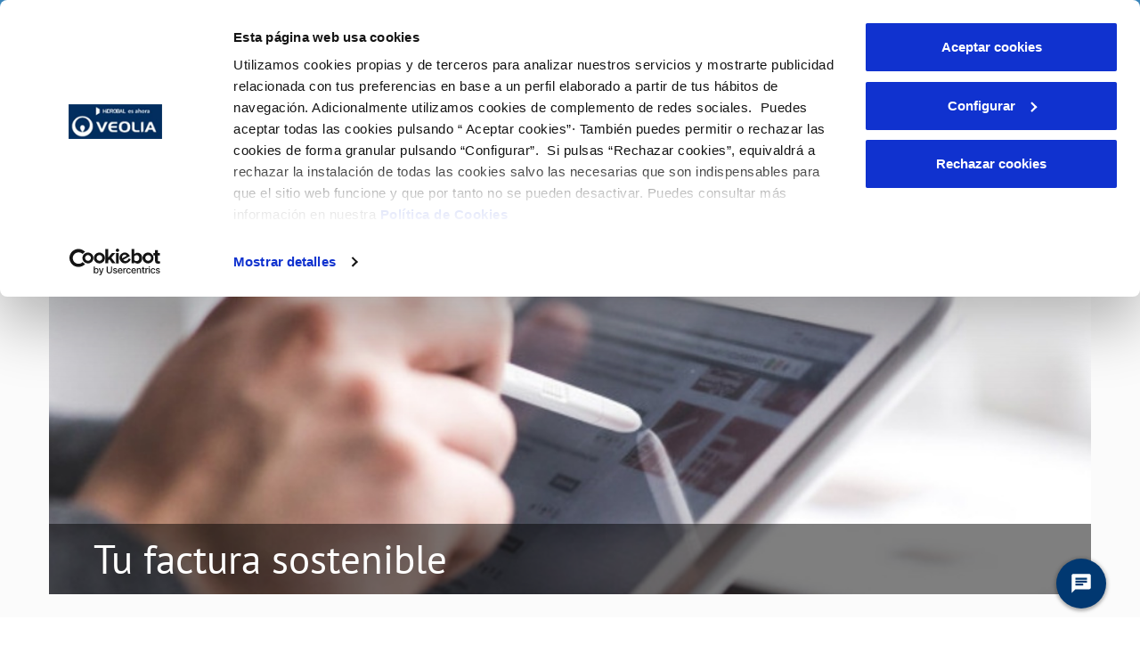

--- FILE ---
content_type: text/html;charset=UTF-8
request_url: https://www.hidrobal.net/es/factura-digital
body_size: 31863
content:
































	
		
			<!DOCTYPE html>



























































		<script id="mainLiferayThemeJavaScript" src="https://www.hidrobal.net/o/ac-new-theme-AA/js/main.js?browserId=chrome&amp;amp;minifierType=js&amp;amp;languageId=es_ES&amp;amp;t=1764624940000" type="text/javascript"></script>






















































    <script>
			window.onload = function() {
        createCookie('LR_ONLY_ONE_MUNICIPIO_2584035', 'false', 1);
			};
		</script>



 

<html class="ltr" dir="ltr" lang="es-ES">
<head>





































<script type="importmap">{"imports":{"react-dom":"/o/frontend-js-react-web/__liferay__/exports/react-dom.js","prop-types":"/o/frontend-js-react-web/__liferay__/exports/prop-types.js","react-dnd":"/o/frontend-js-react-web/__liferay__/exports/react-dnd.js","formik":"/o/frontend-js-react-web/__liferay__/exports/formik.js","react":"/o/frontend-js-react-web/__liferay__/exports/react.js","react-dnd-html5-backend":"/o/frontend-js-react-web/__liferay__/exports/react-dnd-html5-backend.js","classnames":"/o/frontend-js-react-web/__liferay__/exports/classnames.js","@liferay/frontend-js-api":"/o/frontend-js-dependencies-web/__liferay__/exports/@liferay$js-api.js","@liferay/frontend-js-api/data-set":"/o/frontend-js-dependencies-web/__liferay__/exports/@liferay$js-api$data-set.js"},"scopes":{}}</script><script data-senna-track="temporary">var Liferay = window.Liferay || {};Liferay.Icons = Liferay.Icons || {};Liferay.Icons.controlPanelSpritemap = 'https://www.hidrobal.net/o/ac-new-theme-AA/images/clay/icons.svg';Liferay.Icons.spritemap = 'https://www.hidrobal.net/o/ac-new-theme-AA/images/clay/icons.svg';</script>
<link data-senna-track="permanent" href="/o/frontend-theme-font-awesome-web/css/main.css?&mac=KWb8CY3oOhD728SI0G+NfXJbH/E=&browserId=chrome&languageId=es_ES&minifierType=css&themeId=diligentianewtheme_WAR_acnewthemeAA" rel="stylesheet" type="text/css" />
<script data-senna-track="permanent" src="/combo?browserId=chrome&minifierType=js&languageId=es_ES&t=1767877914604&/o/frontend-js-jquery-web/jquery/jquery.min.js&/o/frontend-js-jquery-web/jquery/init.js&/o/frontend-js-jquery-web/jquery/ajax.js&/o/frontend-js-jquery-web/jquery/bootstrap.bundle.min.js&/o/frontend-js-jquery-web/jquery/collapsible_search.js&/o/frontend-js-jquery-web/jquery/fm.js&/o/frontend-js-jquery-web/jquery/form.js&/o/frontend-js-jquery-web/jquery/popper.min.js&/o/frontend-js-jquery-web/jquery/side_navigation.js" type="text/javascript"></script>
<link data-senna-track="temporary" href="https://www.hidrobal.net/factura-digital" rel="canonical" />
<link data-senna-track="temporary" href="https://www.hidrobal.net/factura-digital" hreflang="es-ES" rel="alternate" />
<link data-senna-track="temporary" href="https://www.hidrobal.net/ca/factura-digital" hreflang="ca-ES" rel="alternate" />
<link data-senna-track="temporary" href="https://www.hidrobal.net/factura-digital" hreflang="x-default" rel="alternate" />

<meta property="og:locale" content="es_ES">
<meta property="og:locale:alternate" content="es_ES">
<meta property="og:locale:alternate" content="ca_ES">
<meta property="og:site_name" content="HIDROBAL">
<meta property="og:title" content="Factura digital - HIDROBAL - Liferay DXP">
<meta property="og:type" content="website">
<meta property="og:url" content="https://www.hidrobal.net/factura-digital">




<meta content="text/html; charset=UTF-8" http-equiv="content-type" />












<link data-senna-track="temporary"
	href="https://www.hidrobal.net/o/ac-new-theme-AA/images/favicon.ico"
	rel="Shortcut Icon" />
<link data-senna-track="temporary" href="google.com" rel="shortcut"/>


	<link data-senna-track="temporary" href="https://www.hidrobal.net/factura-digital" rel="canonical" />
	
	
				
					<link href="https://www.hidrobal.net/factura-digital" hreflang="x-default" rel="alternate" />
				
				
				
					<link href="https://www.hidrobal.net/factura-digital" hreflang="es-ES" rel="alternate" />
				
				
				
				
					<link href="https://www.hidrobal.net/ca/factura-digital" hreflang="ca-ES" rel="alternate" />
				


<link class="lfr-css-file" data-senna-track="temporary" href="https://www.hidrobal.net/o/ac-new-theme-AA/css/clay.css?browserId=chrome&amp;themeId=diligentianewtheme_WAR_acnewthemeAA&amp;minifierType=css&amp;languageId=es_ES&amp;t=1764624940000" id="liferayAUICSS" rel="stylesheet" type="text/css" />



<link data-senna-track="temporary" href="https://www.hidrobal.net/o/ac-new-theme-AA/css/main.css?browserId=chrome&amp;themeId=diligentianewtheme_WAR_acnewthemeAA&amp;minifierType=css&amp;languageId=es_ES&amp;t=1764624940000" id="liferayPortalCSS" rel="stylesheet" type="text/css" />
	







	<link href="/combo?browserId=chrome&amp;minifierType=css&amp;themeId=diligentianewtheme_WAR_acnewthemeAA&amp;languageId=es_ES&amp;ac_gestiones_campana:%2Fo%2Fnet.aqualogybs.dxp.cxov-gestiones%2Fcss%2Fmain.css&amp;com_liferay_journal_content_web_portlet_JournalContentPortlet:%2Fo%2Fjournal-content-web%2Fcss%2Fmain.css&amp;com_liferay_portal_search_web_search_bar_portlet_SearchBarPortlet_INSTANCE_templateSearch:%2Fo%2Fportal-search-web%2Fcss%2Fmain.css&amp;com_liferay_product_navigation_product_menu_web_portlet_ProductMenuPortlet:%2Fo%2Fproduct-navigation-product-menu-web%2Fcss%2Fmain.css&amp;com_liferay_product_navigation_user_personal_bar_web_portlet_ProductNavigationUserPersonalBarPortlet:%2Fo%2Fcom.liferay.product.navigation.user.personal.bar.web%2Fcss%2Fmain.css&amp;com_liferay_site_navigation_menu_web_portlet_SiteNavigationMenuPortlet:%2Fo%2Fsite-navigation-menu-web%2Fcss%2Fmain.css&amp;t=1764624940000" rel="stylesheet" type="text/css"
 data-senna-track="temporary" id="9fb070e5" />







<script data-senna-track="temporary" type="text/javascript">
	// <![CDATA[
		var Liferay = Liferay || {};

		Liferay.Browser = {
			acceptsGzip: function() {
				return true;
			},

			

			getMajorVersion: function() {
				return 131.0;
			},

			getRevision: function() {
				return '537.36';
			},
			getVersion: function() {
				return '131.0';
			},

			

			isAir: function() {
				return false;
			},
			isChrome: function() {
				return true;
			},
			isEdge: function() {
				return false;
			},
			isFirefox: function() {
				return false;
			},
			isGecko: function() {
				return true;
			},
			isIe: function() {
				return false;
			},
			isIphone: function() {
				return false;
			},
			isLinux: function() {
				return false;
			},
			isMac: function() {
				return true;
			},
			isMobile: function() {
				return false;
			},
			isMozilla: function() {
				return false;
			},
			isOpera: function() {
				return false;
			},
			isRtf: function() {
				return true;
			},
			isSafari: function() {
				return true;
			},
			isSun: function() {
				return false;
			},
			isWebKit: function() {
				return true;
			},
			isWindows: function() {
				return false;
			}
		};

		Liferay.Data = Liferay.Data || {};

		Liferay.Data.ICONS_INLINE_SVG = true;

		Liferay.Data.NAV_SELECTOR = '#navigation';

		Liferay.Data.NAV_SELECTOR_MOBILE = '#navigationCollapse';

		Liferay.Data.isCustomizationView = function() {
			return false;
		};

		Liferay.Data.notices = [
			
		];

		(function () {
			var available = {};

			var direction = {};

			

				available['es_ES'] = 'español\x20\x28España\x29';
				direction['es_ES'] = 'ltr';

			

				available['gl_ES'] = 'gallego\x20\x28España\x29';
				direction['gl_ES'] = 'ltr';

			

				available['ca_ES'] = 'catalán\x20\x28España\x29';
				direction['ca_ES'] = 'ltr';

			

				available['eu_ES'] = 'euskera\x20\x28España\x29';
				direction['eu_ES'] = 'ltr';

			

				available['en_US'] = 'inglés\x20\x28Estados\x20Unidos\x29';
				direction['en_US'] = 'ltr';

			

				available['va_ES'] = 'va\x20\x28España\x29';
				direction['va_ES'] = 'lang.dir';

			

			Liferay.Language = {
				available,
				direction,
				get: function(key) {
					return key;
				}
			};
		})();

		var featureFlags = {"LPS-167151":false,"LPS-165491":false,"LPS-165493":false,"LPS-175850":false,"COMMERCE-9410":false,"LRAC-10632":false,"COMMERCE-8087":false,"LPS-114786":false,"LRAC-10757":false,"LPS-170809":false,"LPS-165849":false,"LPS-157670":false,"LPS-155692":false,"LPS-169923":false,"LPS-171364":false,"LPS-153714":false,"LPS-171047":false,"LPS-170670":false,"LPS-169981":false,"LPS-176651":false,"LPS-153117":false,"LPS-153478":false,"LPS-163118":false,"LPS-135430":false,"LPS-177031":false,"LPS-163716":false,"LPS-84424":false,"LPS-164563":false,"LPS-122920":false,"LPS-146755":false,"LPS-173135":false,"LPS-167253":false,"LPS-134527":false,"LPS-158259":false,"LPS-165346":false,"LPS-172094":false,"LPS-144527":false,"COMMERCE-8949":false,"LPS-149256":false,"LPS-165482":false,"LPS-171625":false,"LPS-159913":false,"LPS-153332":false,"LPS-161313":false,"LPS-155284":false,"LPS-176083":false,"LPS-158675":false,"LPS-159643":false,"LPS-154672":false,"LPS-164948":false,"LPS-166126":false};

		Liferay.FeatureFlags = Object.keys(featureFlags).reduce(
			(acc, key) => ({
				...acc, [key]: featureFlags[key] === 'true' || featureFlags[key] === true
			}), {}
		);

		Liferay.PortletKeys = {
			DOCUMENT_LIBRARY: 'com_liferay_document_library_web_portlet_DLPortlet',
			DYNAMIC_DATA_MAPPING: 'com_liferay_dynamic_data_mapping_web_portlet_DDMPortlet',
			ITEM_SELECTOR: 'com_liferay_item_selector_web_portlet_ItemSelectorPortlet'
		};

		Liferay.PropsValues = {
			JAVASCRIPT_SINGLE_PAGE_APPLICATION_TIMEOUT: 0,
			UPLOAD_SERVLET_REQUEST_IMPL_MAX_SIZE: 10485760000
		};

		Liferay.ThemeDisplay = {

			

			
				getLayoutId: function() {
					return '54';
				},

				

				getLayoutRelativeControlPanelURL: function() {
					return '/es/group/hidrobal/~/control_panel/manage';
				},

				getLayoutRelativeURL: function() {
					return '/es/factura-digital';
				},
				getLayoutURL: function() {
					return 'https://www.hidrobal.net/es/factura-digital';
				},
				getParentLayoutId: function() {
					return '23';
				},
				isControlPanel: function() {
					return false;
				},
				isPrivateLayout: function() {
					return 'false';
				},
				isVirtualLayout: function() {
					return false;
				},
			

			getBCP47LanguageId: function() {
				return 'es-ES';
			},
			getCanonicalURL: function() {

				

				return 'https\x3a\x2f\x2fwww\x2ehidrobal\x2enet\x2ffactura-digital';
			},
			getCDNBaseURL: function() {
				return 'https://www.hidrobal.net';
			},
			getCDNDynamicResourcesHost: function() {
				return '';
			},
			getCDNHost: function() {
				return '';
			},
			getCompanyGroupId: function() {
				return '20152';
			},
			getCompanyId: function() {
				return '20116';
			},
			getDefaultLanguageId: function() {
				return 'es_ES';
			},
			getDoAsUserIdEncoded: function() {
				return '';
			},
			getLanguageId: function() {
				return 'es_ES';
			},
			getParentGroupId: function() {
				return '2584035';
			},
			getPathContext: function() {
				return '';
			},
			getPathImage: function() {
				return '/image';
			},
			getPathJavaScript: function() {
				return '/o/frontend-js-web';
			},
			getPathMain: function() {
				return '/es/c';
			},
			getPathThemeImages: function() {
				return 'https://www.hidrobal.net/o/ac-new-theme-AA/images';
			},
			getPathThemeRoot: function() {
				return '/o/ac-new-theme-AA';
			},
			getPlid: function() {
				return '2584419';
			},
			getPortalURL: function() {
				return 'https://www.hidrobal.net';
			},
			getRealUserId: function() {
				return '20120';
			},
			getRemoteAddr: function() {
				return '107.154.186.5:39674';
			},
			getRemoteHost: function() {
				return '107.154.186.5:39674';
			},
			getScopeGroupId: function() {
				return '2584035';
			},
			getScopeGroupIdOrLiveGroupId: function() {
				return '2584035';
			},
			getSessionId: function() {
				return '';
			},
			getSiteAdminURL: function() {
				return 'https://www.hidrobal.net/group/hidrobal/~/control_panel/manage?p_p_lifecycle=0&p_p_state=maximized&p_p_mode=view';
			},
			getSiteGroupId: function() {
				return '2584035';
			},
			getURLControlPanel: function() {
				return '/es/group/control_panel?refererPlid=2584419';
			},
			getURLHome: function() {
				return 'https\x3a\x2f\x2fwww\x2ehidrobal\x2enet\x2flogin';
			},
			getUserEmailAddress: function() {
				return '';
			},
			getUserId: function() {
				return '20120';
			},
			getUserName: function() {
				return '';
			},
			isAddSessionIdToURL: function() {
				return false;
			},
			isImpersonated: function() {
				return false;
			},
			isSignedIn: function() {
				return false;
			},

			isStagedPortlet: function() {
				
					
						return false;
					
				
			},

			isStateExclusive: function() {
				return false;
			},
			isStateMaximized: function() {
				return false;
			},
			isStatePopUp: function() {
				return false;
			}
		};

		var themeDisplay = Liferay.ThemeDisplay;

		Liferay.AUI = {

			

			getCombine: function() {
				return true;
			},
			getComboPath: function() {
				return '/combo/?browserId=chrome&minifierType=&languageId=es_ES&t=1763499171710&';
			},
			getDateFormat: function() {
				return '%d/%m/%Y';
			},
			getEditorCKEditorPath: function() {
				return '/o/frontend-editor-ckeditor-web';
			},
			getFilter: function() {
				var filter = 'raw';

				
					
						filter = 'min';
					
					

				return filter;
			},
			getFilterConfig: function() {
				var instance = this;

				var filterConfig = null;

				if (!instance.getCombine()) {
					filterConfig = {
						replaceStr: '.js' + instance.getStaticResourceURLParams(),
						searchExp: '\\.js$'
					};
				}

				return filterConfig;
			},
			getJavaScriptRootPath: function() {
				return '/o/frontend-js-web';
			},
			getPortletRootPath: function() {
				return '/html/portlet';
			},
			getStaticResourceURLParams: function() {
				return '?browserId=chrome&minifierType=&languageId=es_ES&t=1763499171710';
			}
		};

		Liferay.authToken = 'sbJCI2Bq';

		

		Liferay.currentURL = '\x2fes\x2ffactura-digital';
		Liferay.currentURLEncoded = '\x252Fes\x252Ffactura-digital';
	// ]]>
</script>

<script data-senna-track="temporary" type="text/javascript">window.__CONFIG__= {basePath: '',combine: true, defaultURLParams: null, explainResolutions: false, exposeGlobal: false, logLevel: 'warn', moduleType: 'module', namespace:'Liferay', reportMismatchedAnonymousModules: 'warn', resolvePath: '/o/js_resolve_modules/76afe89f-95e8-4840-9cd6-87de85745dba', url: '/combo/?browserId=chrome&minifierType=js&languageId=es_ES&t=1763499171710&', waitTimeout: 7000};</script><script data-senna-track="permanent" src="/o/frontend-js-loader-modules-extender/loader.js?&mac=kuyYLzgmJRuntKLenfFpZdHstco=&browserId=chrome&languageId=es_ES&minifierType=js" type="text/javascript"></script><script data-senna-track="permanent" src="/combo?browserId=chrome&minifierType=js&languageId=es_ES&t=1763499171710&/o/frontend-js-aui-web/aui/aui/aui-min.js&/o/frontend-js-aui-web/liferay/modules.js&/o/frontend-js-aui-web/liferay/aui_sandbox.js&/o/frontend-js-aui-web/aui/attribute-base/attribute-base-min.js&/o/frontend-js-aui-web/aui/attribute-complex/attribute-complex-min.js&/o/frontend-js-aui-web/aui/attribute-core/attribute-core-min.js&/o/frontend-js-aui-web/aui/attribute-observable/attribute-observable-min.js&/o/frontend-js-aui-web/aui/attribute-extras/attribute-extras-min.js&/o/frontend-js-aui-web/aui/event-custom-base/event-custom-base-min.js&/o/frontend-js-aui-web/aui/event-custom-complex/event-custom-complex-min.js&/o/frontend-js-aui-web/aui/oop/oop-min.js&/o/frontend-js-aui-web/aui/aui-base-lang/aui-base-lang-min.js&/o/frontend-js-aui-web/liferay/dependency.js&/o/frontend-js-aui-web/liferay/util.js&/o/frontend-js-aui-web/aui/aui-base-html5-shiv/aui-base-html5-shiv-min.js&/o/frontend-js-aui-web/aui/arraylist-add/arraylist-add-min.js&/o/frontend-js-aui-web/aui/arraylist-filter/arraylist-filter-min.js&/o/frontend-js-aui-web/aui/arraylist/arraylist-min.js&/o/frontend-js-aui-web/aui/array-extras/array-extras-min.js&/o/frontend-js-aui-web/aui/array-invoke/array-invoke-min.js&/o/frontend-js-aui-web/aui/base-base/base-base-min.js&/o/frontend-js-aui-web/aui/base-pluginhost/base-pluginhost-min.js&/o/frontend-js-aui-web/aui/classnamemanager/classnamemanager-min.js&/o/frontend-js-aui-web/aui/datatype-xml-format/datatype-xml-format-min.js&/o/frontend-js-aui-web/aui/datatype-xml-parse/datatype-xml-parse-min.js&/o/frontend-js-aui-web/aui/dom-base/dom-base-min.js&/o/frontend-js-aui-web/aui/dom-core/dom-core-min.js&/o/frontend-js-aui-web/aui/dom-screen/dom-screen-min.js&/o/frontend-js-aui-web/aui/dom-style/dom-style-min.js&/o/frontend-js-aui-web/aui/event-base/event-base-min.js&/o/frontend-js-aui-web/aui/event-delegate/event-delegate-min.js&/o/frontend-js-aui-web/aui/event-focus/event-focus-min.js" type="text/javascript"></script>
<script data-senna-track="permanent" src="/combo?browserId=chrome&minifierType=js&languageId=es_ES&t=1763499171710&/o/frontend-js-aui-web/aui/event-hover/event-hover-min.js&/o/frontend-js-aui-web/aui/event-key/event-key-min.js&/o/frontend-js-aui-web/aui/event-mouseenter/event-mouseenter-min.js&/o/frontend-js-aui-web/aui/event-mousewheel/event-mousewheel-min.js&/o/frontend-js-aui-web/aui/event-outside/event-outside-min.js&/o/frontend-js-aui-web/aui/event-resize/event-resize-min.js&/o/frontend-js-aui-web/aui/event-simulate/event-simulate-min.js&/o/frontend-js-aui-web/aui/event-synthetic/event-synthetic-min.js&/o/frontend-js-aui-web/aui/intl/intl-min.js&/o/frontend-js-aui-web/aui/io-base/io-base-min.js&/o/frontend-js-aui-web/aui/io-form/io-form-min.js&/o/frontend-js-aui-web/aui/io-queue/io-queue-min.js&/o/frontend-js-aui-web/aui/io-upload-iframe/io-upload-iframe-min.js&/o/frontend-js-aui-web/aui/io-xdr/io-xdr-min.js&/o/frontend-js-aui-web/aui/json-parse/json-parse-min.js&/o/frontend-js-aui-web/aui/json-stringify/json-stringify-min.js&/o/frontend-js-aui-web/aui/node-base/node-base-min.js&/o/frontend-js-aui-web/aui/node-core/node-core-min.js&/o/frontend-js-aui-web/aui/node-event-delegate/node-event-delegate-min.js&/o/frontend-js-aui-web/aui/node-event-simulate/node-event-simulate-min.js&/o/frontend-js-aui-web/aui/node-focusmanager/node-focusmanager-min.js&/o/frontend-js-aui-web/aui/node-pluginhost/node-pluginhost-min.js&/o/frontend-js-aui-web/aui/node-screen/node-screen-min.js&/o/frontend-js-aui-web/aui/node-style/node-style-min.js&/o/frontend-js-aui-web/aui/plugin/plugin-min.js&/o/frontend-js-aui-web/aui/pluginhost-base/pluginhost-base-min.js&/o/frontend-js-aui-web/aui/pluginhost-config/pluginhost-config-min.js&/o/frontend-js-aui-web/aui/querystring-stringify-simple/querystring-stringify-simple-min.js&/o/frontend-js-aui-web/aui/queue-promote/queue-promote-min.js&/o/frontend-js-aui-web/aui/selector-css2/selector-css2-min.js&/o/frontend-js-aui-web/aui/selector-css3/selector-css3-min.js" type="text/javascript"></script>
<script data-senna-track="permanent" src="/combo?browserId=chrome&minifierType=js&languageId=es_ES&t=1763499171710&/o/frontend-js-aui-web/aui/selector-native/selector-native-min.js&/o/frontend-js-aui-web/aui/selector/selector-min.js&/o/frontend-js-aui-web/aui/widget-base/widget-base-min.js&/o/frontend-js-aui-web/aui/widget-htmlparser/widget-htmlparser-min.js&/o/frontend-js-aui-web/aui/widget-skin/widget-skin-min.js&/o/frontend-js-aui-web/aui/widget-uievents/widget-uievents-min.js&/o/frontend-js-aui-web/aui/yui-throttle/yui-throttle-min.js&/o/frontend-js-aui-web/aui/aui-base-core/aui-base-core-min.js&/o/frontend-js-aui-web/aui/aui-classnamemanager/aui-classnamemanager-min.js&/o/frontend-js-aui-web/aui/aui-component/aui-component-min.js&/o/frontend-js-aui-web/aui/aui-debounce/aui-debounce-min.js&/o/frontend-js-aui-web/aui/aui-delayed-task-deprecated/aui-delayed-task-deprecated-min.js&/o/frontend-js-aui-web/aui/aui-event-base/aui-event-base-min.js&/o/frontend-js-aui-web/aui/aui-event-input/aui-event-input-min.js&/o/frontend-js-aui-web/aui/aui-form-validator/aui-form-validator-min.js&/o/frontend-js-aui-web/aui/aui-node-base/aui-node-base-min.js&/o/frontend-js-aui-web/aui/aui-node-html5/aui-node-html5-min.js&/o/frontend-js-aui-web/aui/aui-selector/aui-selector-min.js&/o/frontend-js-aui-web/aui/aui-timer/aui-timer-min.js&/o/frontend-js-aui-web/liferay/browser_selectors.js&/o/frontend-js-aui-web/liferay/form.js&/o/frontend-js-aui-web/liferay/form_placeholders.js&/o/frontend-js-aui-web/liferay/icon.js&/o/frontend-js-aui-web/liferay/menu.js&/o/frontend-js-aui-web/liferay/notice.js&/o/frontend-js-web/liferay/dom_task_runner.js&/o/frontend-js-web/liferay/events.js&/o/frontend-js-web/liferay/lazy_load.js&/o/frontend-js-web/liferay/liferay.js&/o/frontend-js-web/liferay/global.bundle.js&/o/frontend-js-web/liferay/portlet.js&/o/frontend-js-web/liferay/workflow.js&/o/frontend-js-module-launcher/webpack_federation.js&/o/oauth2-provider-web/js/liferay.js" type="text/javascript"></script>
<script data-senna-track="temporary" type="text/javascript">window.Liferay = Liferay || {}; window.Liferay.OAuth2 = {getAuthorizeURL: function() {return 'https://www.hidrobal.net/o/oauth2/authorize';}, getBuiltInRedirectURL: function() {return 'https://www.hidrobal.net/o/oauth2/redirect';}, getIntrospectURL: function() { return 'https://www.hidrobal.net/o/oauth2/introspect';}, getTokenURL: function() {return 'https://www.hidrobal.net/o/oauth2/token';}, getUserAgentApplication: function(externalReferenceCode) {return Liferay.OAuth2._userAgentApplications[externalReferenceCode];}, _userAgentApplications: {}}</script><script data-senna-track="temporary" type="text/javascript">try {var MODULE_MAIN='@liferay/frontend-js-state-web@1.0.14/index';var MODULE_PATH='/o/frontend-js-state-web';AUI().applyConfig({groups:{state:{mainModule:MODULE_MAIN}}});
} catch(error) {console.error(error);}try {var MODULE_MAIN='@liferay/frontend-js-react-web@5.0.25/index';var MODULE_PATH='/o/frontend-js-react-web';AUI().applyConfig({groups:{react:{mainModule:MODULE_MAIN}}});
} catch(error) {console.error(error);}try {var MODULE_MAIN='frontend-js-components-web@2.0.47/index';var MODULE_PATH='/o/frontend-js-components-web';AUI().applyConfig({groups:{components:{mainModule:MODULE_MAIN}}});
} catch(error) {console.error(error);}try {var MODULE_MAIN='invitation-invite-members-web@5.0.26/index';var MODULE_PATH='/o/invitation-invite-members-web';AUI().applyConfig({groups:{"invite-members":{base:MODULE_PATH+"/invite_members/js/",combine:Liferay.AUI.getCombine(),filter:Liferay.AUI.getFilterConfig(),modules:{"liferay-portlet-invite-members":{path:"main.js",requires:["aui-base","autocomplete-base","datasource-io","datatype-number","liferay-portlet-base","liferay-util-window","node-core"]}},root:MODULE_PATH+"/invite_members/js/"}}});
} catch(error) {console.error(error);}try {var MODULE_MAIN='contacts-web@5.0.48/index';var MODULE_PATH='/o/contacts-web';AUI().applyConfig({groups:{contactscenter:{base:MODULE_PATH+"/js/",combine:Liferay.AUI.getCombine(),filter:Liferay.AUI.getFilterConfig(),modules:{"liferay-contacts-center":{path:"main.js",requires:["aui-io-plugin-deprecated","aui-toolbar","autocomplete-base","datasource-io","json-parse","liferay-portlet-base","liferay-util-window"]}},root:MODULE_PATH+"/js/"}}});
} catch(error) {console.error(error);}try {var MODULE_MAIN='calendar-web@5.0.72/index';var MODULE_PATH='/o/calendar-web';AUI().applyConfig({groups:{calendar:{base:MODULE_PATH+"/js/",combine:Liferay.AUI.getCombine(),filter:Liferay.AUI.getFilterConfig(),modules:{"liferay-calendar-a11y":{path:"calendar_a11y.js",requires:["calendar"]},"liferay-calendar-container":{path:"calendar_container.js",requires:["aui-alert","aui-base","aui-component","liferay-portlet-base"]},"liferay-calendar-date-picker-sanitizer":{path:"date_picker_sanitizer.js",requires:["aui-base"]},"liferay-calendar-interval-selector":{path:"interval_selector.js",requires:["aui-base","liferay-portlet-base"]},"liferay-calendar-interval-selector-scheduler-event-link":{path:"interval_selector_scheduler_event_link.js",requires:["aui-base","liferay-portlet-base"]},"liferay-calendar-list":{path:"calendar_list.js",requires:["aui-template-deprecated","liferay-scheduler"]},"liferay-calendar-message-util":{path:"message_util.js",requires:["liferay-util-window"]},"liferay-calendar-recurrence-converter":{path:"recurrence_converter.js",requires:[]},"liferay-calendar-recurrence-dialog":{path:"recurrence.js",requires:["aui-base","liferay-calendar-recurrence-util"]},"liferay-calendar-recurrence-util":{path:"recurrence_util.js",requires:["aui-base","liferay-util-window"]},"liferay-calendar-reminders":{path:"calendar_reminders.js",requires:["aui-base"]},"liferay-calendar-remote-services":{path:"remote_services.js",requires:["aui-base","aui-component","liferay-calendar-util","liferay-portlet-base"]},"liferay-calendar-session-listener":{path:"session_listener.js",requires:["aui-base","liferay-scheduler"]},"liferay-calendar-simple-color-picker":{path:"simple_color_picker.js",requires:["aui-base","aui-template-deprecated"]},"liferay-calendar-simple-menu":{path:"simple_menu.js",requires:["aui-base","aui-template-deprecated","event-outside","event-touch","widget-modality","widget-position","widget-position-align","widget-position-constrain","widget-stack","widget-stdmod"]},"liferay-calendar-util":{path:"calendar_util.js",requires:["aui-datatype","aui-io","aui-scheduler","aui-toolbar","autocomplete","autocomplete-highlighters"]},"liferay-scheduler":{path:"scheduler.js",requires:["async-queue","aui-datatype","aui-scheduler","dd-plugin","liferay-calendar-a11y","liferay-calendar-message-util","liferay-calendar-recurrence-converter","liferay-calendar-recurrence-util","liferay-calendar-util","liferay-scheduler-event-recorder","liferay-scheduler-models","promise","resize-plugin"]},"liferay-scheduler-event-recorder":{path:"scheduler_event_recorder.js",requires:["dd-plugin","liferay-calendar-util","resize-plugin"]},"liferay-scheduler-models":{path:"scheduler_models.js",requires:["aui-datatype","dd-plugin","liferay-calendar-util"]}},root:MODULE_PATH+"/js/"}}});
} catch(error) {console.error(error);}try {var MODULE_MAIN='staging-taglib@7.0.36/index';var MODULE_PATH='/o/staging-taglib';AUI().applyConfig({groups:{stagingTaglib:{base:MODULE_PATH+"/",combine:Liferay.AUI.getCombine(),filter:Liferay.AUI.getFilterConfig(),modules:{"liferay-export-import-management-bar-button":{path:"export_import_entity_management_bar_button/js/main.js",requires:["aui-component","liferay-search-container","liferay-search-container-select"]}},root:MODULE_PATH+"/"}}});
} catch(error) {console.error(error);}try {var MODULE_MAIN='journal-web@5.0.131/index';var MODULE_PATH='/o/journal-web';AUI().applyConfig({groups:{journal:{base:MODULE_PATH+"/js/",combine:Liferay.AUI.getCombine(),filter:Liferay.AUI.getFilterConfig(),modules:{"liferay-journal-navigation":{path:"navigation.js",requires:["aui-component","liferay-portlet-base","liferay-search-container"]},"liferay-portlet-journal":{path:"main.js",requires:["aui-base","aui-dialog-iframe-deprecated","liferay-portlet-base","liferay-util-window"]}},root:MODULE_PATH+"/js/"}}});
} catch(error) {console.error(error);}try {var MODULE_MAIN='frontend-editor-alloyeditor-web@5.0.37/index';var MODULE_PATH='/o/frontend-editor-alloyeditor-web';AUI().applyConfig({groups:{alloyeditor:{base:MODULE_PATH+"/js/",combine:Liferay.AUI.getCombine(),filter:Liferay.AUI.getFilterConfig(),modules:{"liferay-alloy-editor":{path:"alloyeditor.js",requires:["aui-component","liferay-portlet-base","timers"]},"liferay-alloy-editor-source":{path:"alloyeditor_source.js",requires:["aui-debounce","liferay-fullscreen-source-editor","liferay-source-editor","plugin"]}},root:MODULE_PATH+"/js/"}}});
} catch(error) {console.error(error);}try {var MODULE_MAIN='portal-workflow-task-web@5.0.55/index';var MODULE_PATH='/o/portal-workflow-task-web';AUI().applyConfig({groups:{workflowtasks:{base:MODULE_PATH+"/js/",combine:Liferay.AUI.getCombine(),filter:Liferay.AUI.getFilterConfig(),modules:{"liferay-workflow-tasks":{path:"main.js",requires:["liferay-util-window"]}},root:MODULE_PATH+"/js/"}}});
} catch(error) {console.error(error);}try {var MODULE_MAIN='staging-processes-web@5.0.43/index';var MODULE_PATH='/o/staging-processes-web';AUI().applyConfig({groups:{stagingprocessesweb:{base:MODULE_PATH+"/",combine:Liferay.AUI.getCombine(),filter:Liferay.AUI.getFilterConfig(),modules:{"liferay-staging-processes-export-import":{path:"js/main.js",requires:["aui-datatype","aui-dialog-iframe-deprecated","aui-modal","aui-parse-content","aui-toggler","liferay-portlet-base","liferay-util-window"]}},root:MODULE_PATH+"/"}}});
} catch(error) {console.error(error);}try {var MODULE_MAIN='portal-workflow-kaleo-designer-web@5.0.103/index';var MODULE_PATH='/o/portal-workflow-kaleo-designer-web';AUI().applyConfig({groups:{"kaleo-designer":{base:MODULE_PATH+"/designer/js/legacy/",combine:Liferay.AUI.getCombine(),filter:Liferay.AUI.getFilterConfig(),modules:{"liferay-kaleo-designer-autocomplete-util":{path:"autocomplete_util.js",requires:["autocomplete","autocomplete-highlighters"]},"liferay-kaleo-designer-definition-diagram-controller":{path:"definition_diagram_controller.js",requires:["liferay-kaleo-designer-field-normalizer","liferay-kaleo-designer-utils"]},"liferay-kaleo-designer-dialogs":{path:"dialogs.js",requires:["liferay-util-window"]},"liferay-kaleo-designer-editors":{path:"editors.js",requires:["aui-ace-editor","aui-ace-editor-mode-xml","aui-base","aui-datatype","aui-node","liferay-kaleo-designer-autocomplete-util","liferay-kaleo-designer-utils"]},"liferay-kaleo-designer-field-normalizer":{path:"field_normalizer.js",requires:["liferay-kaleo-designer-remote-services"]},"liferay-kaleo-designer-nodes":{path:"nodes.js",requires:["aui-datatable","aui-datatype","aui-diagram-builder","liferay-kaleo-designer-editors","liferay-kaleo-designer-utils"]},"liferay-kaleo-designer-remote-services":{path:"remote_services.js",requires:["aui-io","liferay-portlet-url"]},"liferay-kaleo-designer-templates":{path:"templates.js",requires:["aui-tpl-snippets-deprecated"]},"liferay-kaleo-designer-utils":{path:"utils.js",requires:[]},"liferay-kaleo-designer-xml-definition":{path:"xml_definition.js",requires:["aui-base","aui-component","dataschema-xml","datatype-xml"]},"liferay-kaleo-designer-xml-definition-serializer":{path:"xml_definition_serializer.js",requires:["escape","liferay-kaleo-designer-xml-util"]},"liferay-kaleo-designer-xml-util":{path:"xml_util.js",requires:["aui-base"]},"liferay-portlet-kaleo-designer":{path:"main.js",requires:["aui-ace-editor","aui-ace-editor-mode-xml","aui-tpl-snippets-deprecated","dataschema-xml","datasource","datatype-xml","event-valuechange","io-form","liferay-kaleo-designer-autocomplete-util","liferay-kaleo-designer-editors","liferay-kaleo-designer-nodes","liferay-kaleo-designer-remote-services","liferay-kaleo-designer-utils","liferay-kaleo-designer-xml-util","liferay-util-window"]}},root:MODULE_PATH+"/designer/js/legacy/"}}});
} catch(error) {console.error(error);}try {var MODULE_MAIN='@liferay/frontend-taglib@11.2.1/index';var MODULE_PATH='/o/frontend-taglib';AUI().applyConfig({groups:{"frontend-taglib":{base:MODULE_PATH+"/",combine:Liferay.AUI.getCombine(),filter:Liferay.AUI.getFilterConfig(),modules:{"liferay-management-bar":{path:"management_bar/js/management_bar.js",requires:["aui-component","liferay-portlet-base"]},"liferay-sidebar-panel":{path:"sidebar_panel/js/sidebar_panel.js",requires:["aui-base","aui-debounce","aui-parse-content","liferay-portlet-base"]}},root:MODULE_PATH+"/"}}});
} catch(error) {console.error(error);}try {var MODULE_MAIN='portal-search-web@6.0.96/index';var MODULE_PATH='/o/portal-search-web';AUI().applyConfig({groups:{search:{base:MODULE_PATH+"/js/",combine:Liferay.AUI.getCombine(),filter:Liferay.AUI.getFilterConfig(),modules:{"liferay-search-bar":{path:"search_bar.js",requires:[]},"liferay-search-custom-filter":{path:"custom_filter.js",requires:[]},"liferay-search-facet-util":{path:"facet_util.js",requires:[]},"liferay-search-modified-facet":{path:"modified_facet.js",requires:["aui-form-validator","liferay-search-facet-util"]},"liferay-search-modified-facet-configuration":{path:"modified_facet_configuration.js",requires:["aui-node"]},"liferay-search-sort-configuration":{path:"sort_configuration.js",requires:["aui-node"]},"liferay-search-sort-util":{path:"sort_util.js",requires:[]}},root:MODULE_PATH+"/js/"}}});
} catch(error) {console.error(error);}try {var MODULE_MAIN='@liferay/document-library-web@6.0.142/document_library/js/index';var MODULE_PATH='/o/document-library-web';AUI().applyConfig({groups:{dl:{base:MODULE_PATH+"/document_library/js/legacy/",combine:Liferay.AUI.getCombine(),filter:Liferay.AUI.getFilterConfig(),modules:{"document-library-upload-component":{path:"DocumentLibraryUpload.js",requires:["aui-component","aui-data-set-deprecated","aui-overlay-manager-deprecated","aui-overlay-mask-deprecated","aui-parse-content","aui-progressbar","aui-template-deprecated","liferay-search-container","querystring-parse-simple","uploader"]}},root:MODULE_PATH+"/document_library/js/legacy/"}}});
} catch(error) {console.error(error);}try {var MODULE_MAIN='dynamic-data-mapping-web@5.0.79/index';var MODULE_PATH='/o/dynamic-data-mapping-web';!function(){const a=Liferay.AUI;AUI().applyConfig({groups:{ddm:{base:MODULE_PATH+"/js/",combine:Liferay.AUI.getCombine(),filter:a.getFilterConfig(),modules:{"liferay-ddm-form":{path:"ddm_form.js",requires:["aui-base","aui-datatable","aui-datatype","aui-image-viewer","aui-parse-content","aui-set","aui-sortable-list","json","liferay-form","liferay-map-base","liferay-translation-manager","liferay-util-window"]},"liferay-portlet-dynamic-data-mapping":{condition:{trigger:"liferay-document-library"},path:"main.js",requires:["arraysort","aui-form-builder-deprecated","aui-form-validator","aui-map","aui-text-unicode","json","liferay-menu","liferay-translation-manager","liferay-util-window","text"]},"liferay-portlet-dynamic-data-mapping-custom-fields":{condition:{trigger:"liferay-document-library"},path:"custom_fields.js",requires:["liferay-portlet-dynamic-data-mapping"]}},root:MODULE_PATH+"/js/"}}})}();
} catch(error) {console.error(error);}try {var MODULE_MAIN='exportimport-web@5.0.65/index';var MODULE_PATH='/o/exportimport-web';AUI().applyConfig({groups:{exportimportweb:{base:MODULE_PATH+"/",combine:Liferay.AUI.getCombine(),filter:Liferay.AUI.getFilterConfig(),modules:{"liferay-export-import-export-import":{path:"js/main.js",requires:["aui-datatype","aui-dialog-iframe-deprecated","aui-modal","aui-parse-content","aui-toggler","liferay-portlet-base","liferay-util-window"]}},root:MODULE_PATH+"/"}}});
} catch(error) {console.error(error);}try {var MODULE_MAIN='segments-simulation-web@3.0.27/index';var MODULE_PATH='/o/segments-simulation-web';AUI().applyConfig({groups:{segmentssimulation:{base:MODULE_PATH+"/js/",combine:Liferay.AUI.getCombine(),filter:Liferay.AUI.getFilterConfig(),modules:{"liferay-portlet-segments-simulation":{path:"main.js",requires:["aui-base","liferay-portlet-base"]}},root:MODULE_PATH+"/js/"}}});
} catch(error) {console.error(error);}try {var MODULE_MAIN='item-selector-taglib@5.3.6/index.es';var MODULE_PATH='/o/item-selector-taglib';AUI().applyConfig({groups:{"item-selector-taglib":{base:MODULE_PATH+"/",combine:Liferay.AUI.getCombine(),filter:Liferay.AUI.getFilterConfig(),modules:{"liferay-image-selector":{path:"image_selector/js/image_selector.js",requires:["aui-base","liferay-item-selector-dialog","liferay-portlet-base","uploader"]}},root:MODULE_PATH+"/"}}});
} catch(error) {console.error(error);}try {var MODULE_MAIN='product-navigation-taglib@6.0.43/index';var MODULE_PATH='/o/product-navigation-taglib';AUI().applyConfig({groups:{controlmenu:{base:MODULE_PATH+"/",combine:Liferay.AUI.getCombine(),filter:Liferay.AUI.getFilterConfig(),modules:{"liferay-product-navigation-control-menu":{path:"control_menu/js/product_navigation_control_menu.js",requires:["aui-node","event-touch"]}},root:MODULE_PATH+"/"}}});
} catch(error) {console.error(error);}try {var MODULE_MAIN='commerce-product-content-web@4.0.85/index';var MODULE_PATH='/o/commerce-product-content-web';AUI().applyConfig({groups:{productcontent:{base:MODULE_PATH+"/js/",combine:Liferay.AUI.getCombine(),modules:{"liferay-commerce-product-content":{path:"product_content.js",requires:["aui-base","aui-io-request","aui-parse-content","liferay-portlet-base","liferay-portlet-url"]}},root:MODULE_PATH+"/js/"}}});
} catch(error) {console.error(error);}try {var MODULE_MAIN='commerce-frontend-impl@4.0.35/index';var MODULE_PATH='/o/commerce-frontend-impl';AUI().applyConfig({groups:{commercefrontend:{base:MODULE_PATH+"/js/",combine:Liferay.AUI.getCombine(),modules:{"liferay-commerce-frontend-asset-categories-selector":{path:"liferay_commerce_frontend_asset_categories_selector.js",requires:["aui-tree","liferay-commerce-frontend-asset-tag-selector"]},"liferay-commerce-frontend-asset-tag-selector":{path:"liferay_commerce_frontend_asset_tag_selector.js",requires:["aui-io-plugin-deprecated","aui-live-search-deprecated","aui-template-deprecated","aui-textboxlist-deprecated","datasource-cache","liferay-service-datasource"]},"liferay-commerce-frontend-management-bar-state":{condition:{trigger:"liferay-management-bar"},path:"management_bar_state.js",requires:["liferay-management-bar"]}},root:MODULE_PATH+"/js/"}}});
} catch(error) {console.error(error);}</script>


<script data-senna-track="temporary" type="text/javascript">
	// <![CDATA[
		
			
				
		

		

		
	// ]]>
</script>





	
		

			

			
		
		



	
		

			

			
		
	











	












	<style data-senna-track="temporary" type="text/css">
		@media (max-width: 991px){
#header-top .language-selector-portlet a.language-entry-short-text {
display:inline-block;
}
#header-top .town{
width:60%;
}
}
	</style>




	<style data-senna-track="temporary" type="text/css">
		 
			
		 
			
		 
			
		        
			        

#p_p_id_com_liferay_journal_content_web_portlet_JournalContentPortlet_INSTANCE_lLGBDReHVeUZ_ .portlet-content {

}



		        
			
		 
			
		 
			
		 
			
		 
			
		 
			
		 
			
		 
			
		
	</style>


<script data-senna-track="temporary">var Liferay = window.Liferay || {}; Liferay.CommerceContext = {"commerceAccountGroupIds":[],"accountEntryAllowedTypes":["person"],"commerceChannelId":"0","currency":{"currencyId":"71542043","currencyCode":"USD"},"commerceSiteType":0};</script><link href="/o/commerce-frontend-js/styles/main.css" rel="stylesheet" type="text/css" />
<style data-senna-track="temporary" type="text/css">
</style>
<script>
Liferay.Loader.require(
'@liferay/frontend-js-state-web@1.0.14',
function(FrontendJsState) {
try {
} catch (err) {
	console.error(err);
}
});

</script><script data-senna-track="permanent" src="https://www.hidrobal.net/combo?browserId=chrome&minifierType=js&languageId=es_ES&t=1763499181840&/o/cxov-tramite-ui/js/documents.js&/o/cxov-tramite-ui/js/tramite-step.js&/o/cxov-tramite-ui/js/tramite.js&/o/cxov-tramite-ui/js/validations.js" type = "text/javascript"></script>












<script type="text/javascript">
Liferay.on(
	'ddmFieldBlur', function(event) {
		if (window.Analytics) {
			Analytics.send(
				'fieldBlurred',
				'Form',
				{
					fieldName: event.fieldName,
					focusDuration: event.focusDuration,
					formId: event.formId,
					formPageTitle: event.formPageTitle,
					page: event.page,
					title: event.title
				}
			);
		}
	}
);

Liferay.on(
	'ddmFieldFocus', function(event) {
		if (window.Analytics) {
			Analytics.send(
				'fieldFocused',
				'Form',
				{
					fieldName: event.fieldName,
					formId: event.formId,
					formPageTitle: event.formPageTitle,
					page: event.page,
					title:event.title
				}
			);
		}
	}
);

Liferay.on(
	'ddmFormPageShow', function(event) {
		if (window.Analytics) {
			Analytics.send(
				'pageViewed',
				'Form',
				{
					formId: event.formId,
					formPageTitle: event.formPageTitle,
					page: event.page,
					title: event.title
				}
			);
		}
	}
);

Liferay.on(
	'ddmFormSubmit', function(event) {
		if (window.Analytics) {
			Analytics.send(
				'formSubmitted',
				'Form',
				{
					formId: event.formId,
					title: event.title
				}
			);
		}
	}
);

Liferay.on(
	'ddmFormView', function(event) {
		if (window.Analytics) {
			Analytics.send(
				'formViewed',
				'Form',
				{
					formId: event.formId,
					title: event.title
				}
			);
		}
	}
);

</script><script>

</script>













<script data-senna-track="temporary" type="text/javascript">
	if (window.Analytics) {
		window._com_liferay_document_library_analytics_isViewFileEntry = false;
	}
</script>









																						
	
	


		<script id="Cookiebot" src="https://consent.cookiebot.com/uc.js" data-cbid="9c7202a5-e7b2-40fb-a455-55819a4b99c0" data-blockingmode="off" type="text/javascript"></script>
	
		<!-- Google Tag Manager -->
		<script data-cookieconsent="ignore">(function(w,d,s,l,i){w[l]=w[l]||[];w[l].push({'gtm.start':
		new Date().getTime(),event:'gtm.js'});var f=d.getElementsByTagName(s)[0],
		j=d.createElement(s),dl=l!='dataLayer'?'&l='+l:'';j.async=true;j.src=
		'https://www.googletagmanager.com/gtm.js?id='+i+dl;f.parentNode.insertBefore(j,f);
		})(window,document,'script','dataLayer','GTM-TMS4329');</script>
		<!-- End Google Tag Manager -->
	
	<!-- Matomo -->
	<!-- End Matomo Code -->


	<title>Factura digital - HIDROBAL</title>

	<meta content="initial-scale=1.0, width=device-width" name="viewport">

		<link rel="shortcut icon" type="image/x-icon" href="https://www.hidrobal.net/o/ac-new-theme-AA/images/favicon.ico">

		<script type="text/javascript" src="https://www.hidrobal.net/o/ac-new-theme-AA/js/bootstrap3-typeahead.min.js?v30"></script>
		<link href="https://ajax.googleapis.com/ajax/libs/jqueryui/1.12.1/themes/base/jquery-ui.min.css" rel="Stylesheet" type="text/css" />

		<script src="https://code.jquery.com/ui/1.10.4/jquery-ui.js" defer="defer"></script>
		<script type="text/javascript" src="https://www.hidrobal.net/o/ac-new-theme-AA/js/magnific-popup/jquery.magnific-popup.js"></script>
		<script type="text/javascript" src="https://www.hidrobal.net/o/ac-new-theme-AA/js/calendar/zabuto_calendar.js"></script>
	<link rel="stylesheet" href="https://cdn.jsdelivr.net/npm/bootstrap-icons@1.8.1/font/bootstrap-icons.min.css"> 
	<script type="text/javascript" src="https://www.hidrobal.net/o/ac-new-theme-AA/js/jquery.cookie-1.4.1.min.js"></script>
	
</head>

<body id="top" class="no-permission-show-dockbar controls-visible chrome green-theme yui3-skin-sam signed-out public-page site diligentia-theme inner-page-site">

	<!-- Google Tag Manager (noscript) -->
	<noscript><iframe src="https://www.googletagmanager.com/ns.html?id=GTM-TMS4329"
	height="0" width="0" style="display:none;visibility:hidden"></iframe></noscript>
	<!-- End Google Tag Manager (noscript) -->












































	<nav aria-label="Enlaces rápidos" class="bg-dark cadmin d-lg-block d-none quick-access-nav text-center text-white" id="xmsp_quickAccessNav">
		<ul class="list-unstyled mb-0">
			
				<li>
					<a class="d-block p-2 sr-only sr-only-focusable text-reset" href="#content">
						Saltar al contenido
					</a>
				</li>
			

			
		</ul>
	</nav>











































































<div id="wrapper">
	<!-- Towns Selection Popup -->
	<div>
		
    	
		
    </div>

	
	<header id="banner" role="banner" class="not-selected-town">
<section id="header-top">
    <div class="container">
        <div class="row">
        	        		<div id="seleccion-municipio-header">
        		<div class="seleccionMunicipio">
	        	<span class="town" data-target="#BuscadorMunicipio" data-toggle="modal" id="span-seleccion-municipio">
	        	<i class="bi bi-geo-alt-fill"></i>
	                    <a id="seleccionar-municipio" href="#" title="Selecciona un municipio" >Selecciona un municipio</a>
	            </span>
	            <div>




































	

	<div class="portlet-boundary portlet-boundary_net_aqualogy_dxp_municipios_geoloc_portlet_AcMunicipiosGeolocWeb_  portlet-static portlet-static-end portlet-borderless  " id="p_p_id_net_aqualogy_dxp_municipios_geoloc_portlet_AcMunicipiosGeolocWeb_">
		<span id="p_net_aqualogy_dxp_municipios_geoloc_portlet_AcMunicipiosGeolocWeb"></span>




	

	
		
			


































	
		
<section class="portlet" id="portlet_net_aqualogy_dxp_municipios_geoloc_portlet_AcMunicipiosGeolocWeb">


	<div class="portlet-content">

			<div class="autofit-float autofit-row portlet-header">

			</div>

		
			<div class=" portlet-content-container">
				


	<div class="portlet-body">



	
		
			
				
					







































	

	








	

				

				
					
						


	

		





































<div aria-labelledby="BuscadorMunicipioLabel"
	aria-describedby="buscadorMunicipios" class="fade modal"
	id="BuscadorMunicipio" role="dialog" tabindex="-1">
	<div class="modal-dialog modal-full-screen">
		<div class="modal-content">
			<!-- <div class="modal-header">
				<button aria-labelledby="Close" class="btn btn-default close"
					data-dismiss="modal" role="button" type="button" title="Cerrar">
				</button>
			</div> -->
			<div class="modal-body modal-body-no-footer">
				<div class="generic-content">
					<section id="select-municipio" class="selector-municipio">
						<!-- <div class="container">
							<div class="row">
								<div class="col-md-6 col-md-offset-3"> -->
									<div class="select-municipio">
										<h1 id="buscadorMunicipios">
											Por favor, seleccione su municipio
										</h1>
										<p>
											De este modo podremos ofrecerle la información personalizada para el mismo.
										</p>
										<div class="form-select-municipio">
											
											<form action="https://www.hidrobal.net/es/factura-digital"
												id="geoloc-form" name="geoloc-form">
												
												
												<div class="input-group selector-form required">
													<input class="form-control" type="text" value="" placeholder="Introduzca su municipio aquí..."
														title="Introduzca su municipio aquí..." id="geoloc-municipio-text"
														autocomplete="off" data-provide="typeahead">
													<!-- <span class="input-group-btn">
														<button class="btn btn-default" type="button" title="Buscar" id="geoloc-icon-button">
															<span class="icon-position"></span>
														</button>
													</span> -->
												</div>
												<div class="input-group btn-submit">
													<span class="input-group-btn">
		                                                <button aria-labelledby="Close" class="btn btn-default close" data-dismiss="modal" role="button" type="button">Cerrar</button>
		                                            </span>
													<span class="input-group-btn">
														<button class="btn btn-primary" type="submit"
															id="geoloc-submit-button">
															aceptar
														</button>
													</span>
												</div>
											</form>
										</div>
										
										
									</div>
								<!-- </div>
							</div>
						</div> -->
					</section>
				</div>
			</div>
		</div>
	</div>
</div>

<script type="text/javascript">

    AUI().ready(function(){

    });


</script><script>

</script>

<script type="text/javascript">

    var municipalities = [{"muni":"Alaior","province":"Illes Balears","name":"Alaior","id":"7002"},{"muni":"Alaró","province":"Illes Balears","name":"Alaro","id":"7001"},{"muni":"Algaida","province":"Illes Balears","name":"Algaida","id":"7004"},{"muni":"Ariany","province":"Illes Balears","name":"Ariany","id":"7901"},{"muni":"Calvià","province":"Illes Balears","name":"Calvia","id":"7011"},{"muni":"Costitx","province":"Illes Balears","name":"Costitx","id":"7017"},{"muni":"Es Castell","province":"Illes Balears","name":"Es Castell","id":"7064"},{"muni":"Lloret de Vistalegre","province":"Illes Balears","name":"Lloret de Vistalegre","id":"7028"},{"muni":"Llubí","province":"Illes Balears","name":"Llubi","id":"7030"},{"muni":"Maó","province":"Illes Balears","name":"Mao","id":"7032"},{"muni":"Maria de la Salut","province":"Illes Balears","name":"Maria de la Salut","id":"7035"},{"muni":"Montuïri","province":"Illes Balears","name":"Montuiri","id":"7038"},{"muni":"Porreres","province":"Illes Balears","name":"Porreres","id":"7043"},{"muni":"Santa Eugènia","province":"Illes Balears","name":"Santa Eugenia","id":"7053"},{"muni":"Santa Margalida","province":"Illes Balears","name":"Santa Margalida","id":"7055"},{"muni":"Santanyí","province":"Illes Balears","name":"Santanyi","id":"7057"},{"muni":"Ses Salines","province":"Illes Balears","name":"Ses Salines","id":"7059"},{"muni":"Sineu","province":"Illes Balears","name":"Sineu","id":"7060"},{"muni":"Vilafranca de Bonany","province":"Illes Balears","name":"Vilafranca de Bonany","id":"7065"}];
    var selected = {};
    
    console.log(municipalities);
	
    var defaultDiacriticsRemovalMap = [
        {'base':'A', 'letters':/[\u0041\u24B6\uFF21\u00C0\u00C1\u00C2\u1EA6\u1EA4\u1EAA\u1EA8\u00C3\u0100\u0102\u1EB0\u1EAE\u1EB4\u1EB2\u0226\u01E0\u00C4\u01DE\u1EA2\u00C5\u01FA\u01CD\u0200\u0202\u1EA0\u1EAC\u1EB6\u1E00\u0104\u023A\u2C6F]/g},
        {'base':'AA','letters':/[\uA732]/g},
        {'base':'AE','letters':/[\u00C6\u01FC\u01E2]/g},
        {'base':'AO','letters':/[\uA734]/g},
        {'base':'AU','letters':/[\uA736]/g},
        {'base':'AV','letters':/[\uA738\uA73A]/g},
        {'base':'AY','letters':/[\uA73C]/g},
        {'base':'B', 'letters':/[\u0042\u24B7\uFF22\u1E02\u1E04\u1E06\u0243\u0182\u0181]/g},
        {'base':'C', 'letters':/[\u0043\u24B8\uFF23\u0106\u0108\u010A\u010C\u00C7\u1E08\u0187\u023B\uA73E]/g},
        {'base':'D', 'letters':/[\u0044\u24B9\uFF24\u1E0A\u010E\u1E0C\u1E10\u1E12\u1E0E\u0110\u018B\u018A\u0189\uA779]/g},
        {'base':'DZ','letters':/[\u01F1\u01C4]/g},
        {'base':'Dz','letters':/[\u01F2\u01C5]/g},
        {'base':'E', 'letters':/[\u0045\u24BA\uFF25\u00C8\u00C9\u00CA\u1EC0\u1EBE\u1EC4\u1EC2\u1EBC\u0112\u1E14\u1E16\u0114\u0116\u00CB\u1EBA\u011A\u0204\u0206\u1EB8\u1EC6\u0228\u1E1C\u0118\u1E18\u1E1A\u0190\u018E]/g},
        {'base':'F', 'letters':/[\u0046\u24BB\uFF26\u1E1E\u0191\uA77B]/g},
        {'base':'G', 'letters':/[\u0047\u24BC\uFF27\u01F4\u011C\u1E20\u011E\u0120\u01E6\u0122\u01E4\u0193\uA7A0\uA77D\uA77E]/g},
        {'base':'H', 'letters':/[\u0048\u24BD\uFF28\u0124\u1E22\u1E26\u021E\u1E24\u1E28\u1E2A\u0126\u2C67\u2C75\uA78D]/g},
        {'base':'I', 'letters':/[\u0049\u24BE\uFF29\u00CC\u00CD\u00CE\u0128\u012A\u012C\u0130\u00CF\u1E2E\u1EC8\u01CF\u0208\u020A\u1ECA\u012E\u1E2C\u0197]/g},
        {'base':'J', 'letters':/[\u004A\u24BF\uFF2A\u0134\u0248]/g},
        {'base':'K', 'letters':/[\u004B\u24C0\uFF2B\u1E30\u01E8\u1E32\u0136\u1E34\u0198\u2C69\uA740\uA742\uA744\uA7A2]/g},
        {'base':'L', 'letters':/[\u004C\u24C1\uFF2C\u013F\u0139\u013D\u1E36\u1E38\u013B\u1E3C\u1E3A\u0141\u023D\u2C62\u2C60\uA748\uA746\uA780]/g},
        {'base':'LJ','letters':/[\u01C7]/g},
        {'base':'Lj','letters':/[\u01C8]/g},
        {'base':'M', 'letters':/[\u004D\u24C2\uFF2D\u1E3E\u1E40\u1E42\u2C6E\u019C]/g},
        {'base':'N', 'letters':/[\u004E\u24C3\uFF2E\u01F8\u0143\u00D1\u1E44\u0147\u1E46\u0145\u1E4A\u1E48\u0220\u019D\uA790\uA7A4]/g},
        {'base':'NJ','letters':/[\u01CA]/g},
        {'base':'Nj','letters':/[\u01CB]/g},
        {'base':'O', 'letters':/[\u004F\u24C4\uFF2F\u00D2\u00D3\u00D4\u1ED2\u1ED0\u1ED6\u1ED4\u00D5\u1E4C\u022C\u1E4E\u014C\u1E50\u1E52\u014E\u022E\u0230\u00D6\u022A\u1ECE\u0150\u01D1\u020C\u020E\u01A0\u1EDC\u1EDA\u1EE0\u1EDE\u1EE2\u1ECC\u1ED8\u01EA\u01EC\u00D8\u01FE\u0186\u019F\uA74A\uA74C]/g},
        {'base':'OI','letters':/[\u01A2]/g},
        {'base':'OO','letters':/[\uA74E]/g},
        {'base':'OU','letters':/[\u0222]/g},
        {'base':'P', 'letters':/[\u0050\u24C5\uFF30\u1E54\u1E56\u01A4\u2C63\uA750\uA752\uA754]/g},
        {'base':'Q', 'letters':/[\u0051\u24C6\uFF31\uA756\uA758\u024A]/g},
        {'base':'R', 'letters':/[\u0052\u24C7\uFF32\u0154\u1E58\u0158\u0210\u0212\u1E5A\u1E5C\u0156\u1E5E\u024C\u2C64\uA75A\uA7A6\uA782]/g},
        {'base':'S', 'letters':/[\u0053\u24C8\uFF33\u1E9E\u015A\u1E64\u015C\u1E60\u0160\u1E66\u1E62\u1E68\u0218\u015E\u2C7E\uA7A8\uA784]/g},
        {'base':'T', 'letters':/[\u0054\u24C9\uFF34\u1E6A\u0164\u1E6C\u021A\u0162\u1E70\u1E6E\u0166\u01AC\u01AE\u023E\uA786]/g},
        {'base':'TZ','letters':/[\uA728]/g},
        {'base':'U', 'letters':/[\u0055\u24CA\uFF35\u00D9\u00DA\u00DB\u0168\u1E78\u016A\u1E7A\u016C\u00DC\u01DB\u01D7\u01D5\u01D9\u1EE6\u016E\u0170\u01D3\u0214\u0216\u01AF\u1EEA\u1EE8\u1EEE\u1EEC\u1EF0\u1EE4\u1E72\u0172\u1E76\u1E74\u0244]/g},
        {'base':'V', 'letters':/[\u0056\u24CB\uFF36\u1E7C\u1E7E\u01B2\uA75E\u0245]/g},
        {'base':'VY','letters':/[\uA760]/g},
        {'base':'W', 'letters':/[\u0057\u24CC\uFF37\u1E80\u1E82\u0174\u1E86\u1E84\u1E88\u2C72]/g},
        {'base':'X', 'letters':/[\u0058\u24CD\uFF38\u1E8A\u1E8C]/g},
        {'base':'Y', 'letters':/[\u0059\u24CE\uFF39\u1EF2\u00DD\u0176\u1EF8\u0232\u1E8E\u0178\u1EF6\u1EF4\u01B3\u024E\u1EFE]/g},
        {'base':'Z', 'letters':/[\u005A\u24CF\uFF3A\u0179\u1E90\u017B\u017D\u1E92\u1E94\u01B5\u0224\u2C7F\u2C6B\uA762]/g},
        {'base':'a', 'letters':/[\u0061\u24D0\uFF41\u1E9A\u00E0\u00E1\u00E2\u1EA7\u1EA5\u1EAB\u1EA9\u00E3\u0101\u0103\u1EB1\u1EAF\u1EB5\u1EB3\u0227\u01E1\u00E4\u01DF\u1EA3\u00E5\u01FB\u01CE\u0201\u0203\u1EA1\u1EAD\u1EB7\u1E01\u0105\u2C65\u0250]/g},
        {'base':'aa','letters':/[\uA733]/g},
        {'base':'ae','letters':/[\u00E6\u01FD\u01E3]/g},
        {'base':'ao','letters':/[\uA735]/g},
        {'base':'au','letters':/[\uA737]/g},
        {'base':'av','letters':/[\uA739\uA73B]/g},
        {'base':'ay','letters':/[\uA73D]/g},
        {'base':'b', 'letters':/[\u0062\u24D1\uFF42\u1E03\u1E05\u1E07\u0180\u0183\u0253]/g},
        {'base':'c', 'letters':/[\u0063\u24D2\uFF43\u0107\u0109\u010B\u010D\u00E7\u1E09\u0188\u023C\uA73F\u2184]/g},
        {'base':'d', 'letters':/[\u0064\u24D3\uFF44\u1E0B\u010F\u1E0D\u1E11\u1E13\u1E0F\u0111\u018C\u0256\u0257\uA77A]/g},
        {'base':'dz','letters':/[\u01F3\u01C6]/g},
        {'base':'e', 'letters':/[\u0065\u24D4\uFF45\u00E8\u00E9\u00EA\u1EC1\u1EBF\u1EC5\u1EC3\u1EBD\u0113\u1E15\u1E17\u0115\u0117\u00EB\u1EBB\u011B\u0205\u0207\u1EB9\u1EC7\u0229\u1E1D\u0119\u1E19\u1E1B\u0247\u025B\u01DD]/g},
        {'base':'f', 'letters':/[\u0066\u24D5\uFF46\u1E1F\u0192\uA77C]/g},
        {'base':'g', 'letters':/[\u0067\u24D6\uFF47\u01F5\u011D\u1E21\u011F\u0121\u01E7\u0123\u01E5\u0260\uA7A1\u1D79\uA77F]/g},
        {'base':'h', 'letters':/[\u0068\u24D7\uFF48\u0125\u1E23\u1E27\u021F\u1E25\u1E29\u1E2B\u1E96\u0127\u2C68\u2C76\u0265]/g},
        {'base':'hv','letters':/[\u0195]/g},
        {'base':'i', 'letters':/[\u0069\u24D8\uFF49\u00EC\u00ED\u00EE\u0129\u012B\u012D\u00EF\u1E2F\u1EC9\u01D0\u0209\u020B\u1ECB\u012F\u1E2D\u0268\u0131]/g},
        {'base':'j', 'letters':/[\u006A\u24D9\uFF4A\u0135\u01F0\u0249]/g},
        {'base':'k', 'letters':/[\u006B\u24DA\uFF4B\u1E31\u01E9\u1E33\u0137\u1E35\u0199\u2C6A\uA741\uA743\uA745\uA7A3]/g},
        {'base':'l', 'letters':/[\u006C\u24DB\uFF4C\u0140\u013A\u013E\u1E37\u1E39\u013C\u1E3D\u1E3B\u017F\u0142\u019A\u026B\u2C61\uA749\uA781\uA747]/g},
        {'base':'lj','letters':/[\u01C9]/g},
        {'base':'m', 'letters':/[\u006D\u24DC\uFF4D\u1E3F\u1E41\u1E43\u0271\u026F]/g},
        {'base':'n', 'letters':/[\u006E\u24DD\uFF4E\u01F9\u0144\u00F1\u1E45\u0148\u1E47\u0146\u1E4B\u1E49\u019E\u0272\u0149\uA791\uA7A5]/g},
        {'base':'nj','letters':/[\u01CC]/g},
        {'base':'o', 'letters':/[\u006F\u24DE\uFF4F\u00F2\u00F3\u00F4\u1ED3\u1ED1\u1ED7\u1ED5\u00F5\u1E4D\u022D\u1E4F\u014D\u1E51\u1E53\u014F\u022F\u0231\u00F6\u022B\u1ECF\u0151\u01D2\u020D\u020F\u01A1\u1EDD\u1EDB\u1EE1\u1EDF\u1EE3\u1ECD\u1ED9\u01EB\u01ED\u00F8\u01FF\u0254\uA74B\uA74D\u0275]/g},
        {'base':'oi','letters':/[\u01A3]/g},
        {'base':'ou','letters':/[\u0223]/g},
        {'base':'oo','letters':/[\uA74F]/g},
        {'base':'p','letters':/[\u0070\u24DF\uFF50\u1E55\u1E57\u01A5\u1D7D\uA751\uA753\uA755]/g},
        {'base':'q','letters':/[\u0071\u24E0\uFF51\u024B\uA757\uA759]/g},
        {'base':'r','letters':/[\u0072\u24E1\uFF52\u0155\u1E59\u0159\u0211\u0213\u1E5B\u1E5D\u0157\u1E5F\u024D\u027D\uA75B\uA7A7\uA783]/g},
        {'base':'s','letters':/[\u0073\u24E2\uFF53\u00DF\u015B\u1E65\u015D\u1E61\u0161\u1E67\u1E63\u1E69\u0219\u015F\u023F\uA7A9\uA785\u1E9B]/g},
        {'base':'t','letters':/[\u0074\u24E3\uFF54\u1E6B\u1E97\u0165\u1E6D\u021B\u0163\u1E71\u1E6F\u0167\u01AD\u0288\u2C66\uA787]/g},
        {'base':'tz','letters':/[\uA729]/g},
        {'base':'u','letters':/[\u0075\u24E4\uFF55\u00F9\u00FA\u00FB\u0169\u1E79\u016B\u1E7B\u016D\u00FC\u01DC\u01D8\u01D6\u01DA\u1EE7\u016F\u0171\u01D4\u0215\u0217\u01B0\u1EEB\u1EE9\u1EEF\u1EED\u1EF1\u1EE5\u1E73\u0173\u1E77\u1E75\u0289]/g},
        {'base':'v','letters':/[\u0076\u24E5\uFF56\u1E7D\u1E7F\u028B\uA75F\u028C]/g},
        {'base':'vy','letters':/[\uA761]/g},
        {'base':'w','letters':/[\u0077\u24E6\uFF57\u1E81\u1E83\u0175\u1E87\u1E85\u1E98\u1E89\u2C73]/g},
        {'base':'x','letters':/[\u0078\u24E7\uFF58\u1E8B\u1E8D]/g},
        {'base':'y','letters':/[\u0079\u24E8\uFF59\u1EF3\u00FD\u0177\u1EF9\u0233\u1E8F\u00FF\u1EF7\u1E99\u1EF5\u01B4\u024F\u1EFF]/g},
        {'base':'z','letters':/[\u007A\u24E9\uFF5A\u017A\u1E91\u017C\u017E\u1E93\u1E95\u01B6\u0225\u0240\u2C6C\uA763]/g}
    ];
    
    var changes;
    
    function removeDiacritics (str) {
        if(!changes) {
            changes = defaultDiacriticsRemovalMap;
        }
        
        for(var i=0; i<changes.length; i++) {
            str = str.replace(changes[i].letters, changes[i].base);
        }
        
        return str;
    }
    
    AUI.$(document).ready(function () {
    	AUI.$('#geoloc-icon-button').on('click', function () {

            if(navigator.geolocation) {
                navigator.geolocation.getCurrentPosition(getMunicipioFromLocation, onError);
            }
        });
    	
    	AUI.$('#seleccionar-municipio').click(function (event) {
            event.preventDefault();
        });
    	
    	AUI.$('#geoloc-submit-button').on('click', function(event) {
    	    event.preventDefault();
            if (!isMunicipalitySelected()) {
                selected = AUI.$("#geoloc-municipio-text").typeahead("getActive");
            }

            if (isMunicipalitySelected() &&
            		(selected.muni === AUI.$("#geoloc-municipio-text").val() || 
            				selected.zipCode === AUI.$("#geoloc-municipio-text").val())) {
                createCookie('LR_MUNICIPIO_NOMBRE_2584035', selected.muni, 1);
                createCookie('LR_MUNICIPIO_CODINE_2584035', selected.id, 1);
                createCookie('LR_MUNICIPIO_PROVINCIA_2584035', selected.province, 1);
                AUI.$('#BuscadorMunicipio').modal('hide');
                AUI.$('#geoloc-form').submit();
            } else {
                showSelectorError("Revise que ha introducido el municipio de manera correcta, si está seguro puede ser que aún no operemos en dicho municipio");
                selected = {};
            }
        });

        AUI.$('#geoloc-municipio-text').on('input propertychange paste',function() {
            AUI.$("#geoloc-form .selector-form").removeClass('has-error');
            AUI.$('#geoloc-form .selector-form div[role="alert"]').remove();
            selected = {};
        });

        function isMunicipalitySelected() {
            return !(selected === undefined || selected.id === undefined || selected.muni === undefined || selected.province === undefined);
        }

        function getMunicipioByZipCode(zipCode, callback) {
        	AUI.$.ajax({
                url:'https://www.hidrobal.net:443/es/factura-digital?p_p_id=net_aqualogy_dxp_municipios_geoloc_portlet_AcMunicipiosGeolocWeb&p_p_lifecycle=2&p_p_state=normal&p_p_mode=view&p_p_resource_id=getMunicipioByZipCode&p_p_cacheability=cacheLevelPage',
                type: 'POST',
                data: {
                    _net_aqualogy_dxp_municipios_geoloc_portlet_AcMunicipiosGeolocWeb_zipCode: zipCode,
                },
                dataType: 'json',
                success: function (result) {
                    switch (result.status) {
                        case "ok":
                            for (var index in municipalities) {
                                var mun = municipalities[index];
                                if (mun.muni === result.muni && mun.id === result.id && mun.province === result.province) {
                                    mun.zipCode = zipCode;
                                    selected.zipCode = zipCode;
                                    selected.muni=result.muni;
                                    selected.id=result.id;
                                    selected.province=result.province;
                                    return callback(municipalities);
                                }
                            }
                            break;
                        default:
                            result.muni = zipCode;
                            onMunicipalityWSSuccess(result);
                    };
                },
                error: function (result) {
                    onMunicipalityWSError(result);
                }
            });
        }

        function getMunicipioFromLocation(location) {
        	AUI.$.ajax({
                url:'https://www.hidrobal.net:443/es/factura-digital?p_p_id=net_aqualogy_dxp_municipios_geoloc_portlet_AcMunicipiosGeolocWeb&p_p_lifecycle=2&p_p_state=normal&p_p_mode=view&p_p_resource_id=getMunicipioFromLatLong&p_p_cacheability=cacheLevelPage',
                type: 'POST',
                data: {
                    _net_aqualogy_dxp_municipios_geoloc_portlet_AcMunicipiosGeolocWeb_lon: location.coords.longitude,
                    _net_aqualogy_dxp_municipios_geoloc_portlet_AcMunicipiosGeolocWeb_lat: location.coords.latitude
                },
                dataType: 'json',
                success: function (result) {
                    onMunicipalityWSSuccess(result);
                },
                error: function (result) {
                    onMunicipalityWSError(result);
                }
            });
        }

        function onMunicipalityWSSuccess(result) {
            switch (result.status) {
                case "ok":
                	AUI.$('#geoloc-municipio-text').val(result.muni);
                    selected.muni = result.muni;
                    selected.id = result.id;
                    selected.province = result.province;
                    break;
                case "notValid":
                    
                    showSelectorError("Lo sentimos, pero de momento no operamos en: " + result.muni);
                    break;
                case "notFound":
                default:
                    showSelectorError("Municipio no encontrado");
                    break;
            }
        }

        function onMunicipalityWSError(result) {
            showSelectorError("Error al verificar la existencia de los municipios en el servidor");
		}

		function showSelectorError(message) {
			AUI.$("#geoloc-form .selector-form").addClass('has-error');
		
			if (AUI.$('#geoloc-form .selector-form div[role="alert"]').length == 0) {
				var helpBlock = document.createElement("DIV");
				helpBlock.className = "help-block";
				var alertMessage = document.createElement("DIV");
				alertMessage.setAttribute("role", "alert");
				alertMessage.innerHTML = message;
				helpBlock.appendChild(alertMessage);
				AUI.$('#geoloc-form .selector-form').append(helpBlock);
			} else {
				AUI.$('#geoloc-form .selector-form div[role="alert"]')[0].innerHTML = message;
			}
		}

		var isQueryFinished = true;
		var autocomplete = AUI.$("#geoloc-municipio-text");
		autocomplete.typeahead({
			minLength : 0,
			autoSelect : true,
			fitToElement : true,
			displayText : function(item) {
				console.log('displaytext');
				if (item.zipCode === undefined 
						|| item.zipCode !== this.value) {
					return item.muni;
				} else {
					return item.zipCode;
				}
			},
			source : function(query, process) {
				console.log('source');
				if (query.length == 0
						&& !isNaN(parseInt(query))) {
					getMunicipioByZipCode(query, process);
				} else {
					return process(municipalities);
				}
			},
			matcher : function(model) {
				console.log('matcher' + this.query);
				
				
				var queryParsed = removeDiacritics(this.query.toLowerCase());
				if (model.name.toLowerCase().indexOf(
						queryParsed) != -1) {
					console.log(model.name.toLowerCase());
					return true;
				}
				
				return false;
			}
		});
	
		AUI.$('#geoloc-municipio-text').on('input propertychange paste',function() {
			if (AUI.$('#geoloc-municipio-text').val().length < 0) {
				return false;
			}
		});
	
		function onError(error) {
			showSelectorError(error);
		}
	
	});

	/*SCROLL KEYBOARD*/
	$(document).ready(function() {
		$(window).keyup(function(e) {
			var $current = $('.dropdown-menu li.active');
			var $next;
			
			if (e.keyCode == 38) {
				$(".dropdown-menu").scrollTop($(".dropdown-menu li.active").index() * 20);
			} else if (e.keyCode == 40) {
				$(".dropdown-menu").scrollTop($(".dropdown-menu li.active").index() * 20);
			}
		});
	});
</script>

	
	
					
				
			
		
	
	


	</div>

			</div>
		
	</div>
</section>
	

		
		







	</div>






	            </div>
				</div>
				</div>
			
			
			<input id="idiomasExcluidosId" name="idiomasExcluidosId" type="hidden" value="">
			
            	<div id="idiomas-header">
                <div class="language-selector-portlet">






































































	

	<div class="portlet-boundary portlet-boundary_com_liferay_site_navigation_language_web_portlet_SiteNavigationLanguagePortlet_  portlet-static portlet-static-end portlet-borderless portlet-language " id="p_p_id_com_liferay_site_navigation_language_web_portlet_SiteNavigationLanguagePortlet_">
		<span id="p_com_liferay_site_navigation_language_web_portlet_SiteNavigationLanguagePortlet"></span>




	

	
		
			


































	
		
<section class="portlet" id="portlet_com_liferay_site_navigation_language_web_portlet_SiteNavigationLanguagePortlet">


	<div class="portlet-content">

			<div class="autofit-float autofit-row portlet-header">

			</div>

		
			<div class=" portlet-content-container">
				


	<div class="portlet-body">



	
		
			
				
					







































	

	








	

				

				
					
						


	

		





























































	

	<style>
	.language-entry-short-text {
		padding: 0 0.5em;
		text-transform: uppercase;
	}
</style>

</script>

<span class="language-entry-short-text" lang="es-ES" >es</span><a href="/es/c/portal/update_language?p_l_id=2584419&amp;redirect=%2Fes%2Ffactura-digital&amp;languageId=ca_ES" class="language-entry-short-text" lang="ca-ES" >ca</a>


	
	
					
				
			
		
	
	


	</div>

			</div>
		
	</div>
</section>
	

		
		







	</div>






                </div>
                </div><!-- /.language-selector-portlet -->
            <div id="links-header">

<div class="links-top-header">
        <ul class="links-nav" rol="navigation">
                      
 					<li>
                        <a title="Ir a Empleo. Se abre en otra Página" href="https://www.veolia.es/carrera/empleo" target="_blank" data-senna-off="true">Empleo</a>
                    </li>
                      
 					<li>
                        <a title="Ir a Actualidad. Se abre en otra Página" href="https://www.hidrobal.net/es/actualidad1" target="_blank" data-senna-off="true">Actualidad</a>
                    </li>
                      
 					<li>
                        <a title="Ir a Ayuda. Se abre en otra Página" href="https://www.hidrobal.net/es/ayuda" target="_blank" data-senna-off="true">Ayuda</a>
                    </li>
                      
 					<li>
                        <a title="Ir a Contáctanos. Se abre en otra Página" href="https://www.hidrobal.net/es/contactanos1" target="_blank" data-senna-off="true">Contáctanos</a>
                    </li>
        </ul>
    
    <ul class="links-user">
            <li class="area-cliente">
            	<a href="/login" target="_self" />
            		<span>Área de clientes</span>
            		<span class="bi bi-person-circle"></span>
            		<span class="sr-only"></span>
        		</a>
    		</li>
	</ul>
	
</div>            </div>
        </div>
    </div>
</section>

<section id="header-middle">
    <div class="container">
        <div class="row">

                <h1 class="site-title">
							<a href="/inicio1"  title="Hidrobal. "><img style="" src="/documents/d/hidrobal/reserve_hidrobal-es-ahora-veolia" alt="Hidrobal Ir a inicio"/></a>
                </h1>

			<button id="showMenuLeft" class="hidden-md hidden-lg hamburger hamburger--collapse" type="button">
                <span class="sr-only">Menu</span>
                <span class="hamburger-box">
                    <span class="hamburger-inner"></span>
                </span>
            </button>
			

<nav class="" id="navigation" role="application">
	<ul class="root-pages" aria-label="Páginas del sitio web">
		
							
		
					
					<li class="hasChildren list-menu " id="layout_22">
							<button class="title-grouper list-menu" data-parent-id="layout_22" role="link" aria-expanded="false" tabindex="0">
								 Gestiones Online
							</button>
						
		
							
						<a class="bt-mobile-child"  href="https://www.hidrobal.net/es/gestiones-online" target="_blank" data-senna-off="true" data-parent-id="layout_22"><i class="bi bi-chevron-left"></i>Atrás</a>
							<div class="child-menu">
								<div class="container">
									<div class="row">
		
													
													
													
													
													
													
									
											<ul class="list-child-menu">
												<li class="col-md-3 hasChildren" id="layout_199">
												
													
													
													
													
														<span class="title-grouper  hasIcon" data-parent-id="layout_199">
														
															<i class="icon-facturas-y-pagos"></i>
														
															 Facturas, pagos y consumos
														</span>
														
													
														<ul class="hasIcon">
																
																	
																	
																	
																		<li class="hasChildren" id="layout_53">
																		<a title="Ir a 12 gotas (cuota fija mensual)."
																					href="https://www.hidrobal.net/es/12-gotas-cuota-fija-mensual-"  >
																					 12 gotas (cuota fija mensual)
																				</a>
																		</li>
																	
																
																	
																	
																	
																		<li class="hasChildren" id="layout_218">
																		<a rel='external' title="Ir a Introducción lectura. Se abre en otra Página"
																					href="https://www.agbarclients.cat/introduccion-lectura" target="_blank" >
																					 Introducción lectura</span> <span class='icon-external'>
																				</a>
																		</li>
																	
																
																	
																	
																	
																		<li class="hasChildren" id="layout_225">
																		<a rel='external' title="Ir a Pago de facturas. Se abre en otra Página"
																					href="https://www.agbarclients.cat/pago-de-facturas" target="_blank" >
																					 Pago de facturas</span> <span class='icon-external'>
																				</a>
																		</li>
																	
																
																	
																	
																	
																		<li class="hasChildren" id="layout_226">
																		<a rel='external' title="Ir a Duplicado facturas. Se abre en otra Página"
																					href="https://www.agbarclients.cat/duplicado-facturas" target="_blank" >
																					 Duplicado facturas</span> <span class='icon-external'>
																				</a>
																		</li>
																	
														</ul>
													
												</li>
													
		
		
												<li class="col-md-3 hasChildren" id="layout_200">
												
													
													
													
													
														<span class="title-grouper  hasIcon" data-parent-id="layout_200">
														
															<i class="icon-contratos"></i>
														
															 Contratos
														</span>
														
													
														<ul class="hasIcon">
																
																	
																	
																	
																		<li class="hasChildren" id="layout_219">
																		<a rel='external' title="Ir a Cambio titular. Se abre en otra Página"
																					href="https://www.agbarclients.cat/cambio-de-titular" target="_blank" >
																					 Cambio titular</span> <span class='icon-external'>
																				</a>
																		</li>
																	
																
																	
																	
																	
																		<li class="hasChildren" id="layout_203">
																		<a rel='external' title="Ir a Baja de suministro. Se abre en otra Página"
																					href="https://www.hidrobal.net/login?redirect=/group/hidrobal/baja-de-suministro" target="_blank" >
																					 Baja de suministro</span> <span class='icon-external'>
																				</a>
																		</li>
																	
																
																	
																	
																	
																		<li class="hasChildren" id="layout_220">
																		<a rel='external' title="Ir a Alta suministro. Se abre en otra Página"
																					href="https://www.agbarclients.cat/alta-suministro" target="_blank" >
																					 Alta suministro</span> <span class='icon-external'>
																				</a>
																		</li>
																	
																
																	
																	
																	
																		<li class="hasChildren" id="layout_221">
																		<a rel='external' title="Ir a Solicitud acometida. Se abre en otra Página"
																					href="https://www.agbarclients.cat/solicitud-de-acometida" target="_blank" >
																					 Solicitud acometida</span> <span class='icon-external'>
																				</a>
																		</li>
																	
																
																	
																	
																	
																		<li class="hasChildren" id="layout_222">
																		<a rel='external' title="Ir a Documentacion contratacion. Se abre en otra Página"
																					href="https://www.agbarclients.cat/documentacion-contratacion" target="_blank" >
																					 Documentacion contratacion</span> <span class='icon-external'>
																				</a>
																		</li>
																	
														</ul>
													
												</li>
													
		
		
												<li class="col-md-3 hasChildren" id="layout_201">
												
													
													
													
													
														<span class="title-grouper  hasIcon" data-parent-id="layout_201">
														
															<i class="icon-modificar-datos"></i>
														
															 Modificación de datos
														</span>
														
													
														<ul class="hasIcon">
																
																	
																	
																	
																		<li class="hasChildren" id="layout_204">
																		<a rel='external' title="Ir a Actualizar datos bancarios. Se abre en otra Página"
																					href="https://www.hidrobal.net/login?redirect=/group/hidrobal/actualizar-datos-bancarios" target="_blank" >
																					 Actualizar datos bancarios</span> <span class='icon-external'>
																				</a>
																		</li>
																	
																
																	
																	
																	
																		<li class="hasChildren" id="layout_206">
																		<a rel='external' title="Ir a Actualizar datos de domicilio. Se abre en otra Página"
																					href="https://www.hidrobal.net/login?redirect=/group/hidrobal/datos-notificacion" target="_blank" >
																					 Actualizar datos de domicilio</span> <span class='icon-external'>
																				</a>
																		</li>
																	
																
																	
																	
																	
																		<li class="hasChildren" id="layout_207">
																		<a rel='external' title="Ir a Actualizar datos personales. Se abre en otra Página"
																					href="https://www.hidrobal.net/login?redirect=/group/hidrobal/datos-personales" target="_blank" >
																					 Actualizar datos personales</span> <span class='icon-external'>
																				</a>
																		</li>
																	
														</ul>
													
												</li>
													
		
		
												<li class="col-md-3 hasChildren" id="layout_202">
												
													
													
													
													
														<span class="title-grouper  hasIcon" data-parent-id="layout_202">
														
															<i class="icon-queja"></i>
														
															 Incidencias
														</span>
														
													
														<ul class="hasIcon">
																
																	
																	
																	
																		<li class="hasChildren" id="layout_59">
																		<a rel='external' title="Ir a Comunica anomalías o posibles fraudes. Se abre en otra Página"
																					href="https://www.hidrobal.net/es/comunica-anomalias-o-posibles-fraudes" target="_blank" >
																					 Comunica anomalías o posibles fraudes</span> <span class='icon-external'>
																				</a>
																		</li>
																	
																
																	
																	
																	
																		<li class="hasChildren" id="layout_60">
																		<a rel='external' title="Ir a Reclamaciones. Se abre en otra Página"
																					href="https://www.hidrobal.net/es/reclamaciones-y-quejas" target="_blank" >
																					 Reclamaciones</span> <span class='icon-external'>
																				</a>
																		</li>
																	
														</ul>
													
												</li>
													
		
											</ul>
		
									
										<div class="ver-gestiones">
											<a href="https://www.agbarclients.cat/todas-las-gestiones">VER TODAS LAS GESTIONES</a>
										</div>
									
									</div><!-- .row -->
								</div>
							</div>
					</li>
		
							
		
					
					<li class="hasChildren list-menu selected " id="layout_2">
							<button class="title-grouper list-menu" data-parent-id="layout_2" role="link" aria-expanded="false" tabindex="0">
								 Tu Servicio
							</button>
						
		
							
						<a class="bt-mobile-child" aria-haspopup='true' href="https://www.hidrobal.net/es/tu-servicio"  data-senna-off="true" data-parent-id="layout_2"><i class="bi bi-chevron-left"></i>Atrás</a>
							<div class="child-menu">
								<div class="container">
									<div class="row">
		
													
													
													
													
									
											<ul class="list-child-menu">
												<li class="col-md-3 hasChildren" id="layout_23">
												
													
													
													
													
														<span class="title-grouper  hasIcon" data-parent-id="layout_23">
														
														
															 Facturas y precios
														</span>
														
													
														<ul class="hasIcon">
																
																	
																	
																	
																		<li class="hasChildren" id="layout_51">
																		<a title="Ir a Tarifas."
																					href="https://www.hidrobal.net/es/tarifas"  >
																					 Tarifas
																				</a>
																		</li>
																	
																
																	
																	
																	
																		<li class="hasChildren" id="layout_52">
																		<a title="Ir a Bonificaciones y ayudas."
																					href="https://www.hidrobal.net/es/bonificaciones-y-fondo-social"  >
																					 Bonificaciones y ayudas
																				</a>
																		</li>
																	
																
																	
																	
																	
																		<li class="selected hasChildren" id="layout_54">
																		<a title="Ir a Factura digital."
																					href="https://www.hidrobal.net/es/factura-digital"  >
																					 Factura digital
																				</a>
																		</li>
																	
																
																	
																	
																	
																		<li class="hasChildren" id="layout_55">
																		<a title="Ir a Entiende tu factura."
																					href="https://www.hidrobal.net/es/entiende-tu-factura"  >
																					 Entiende tu factura
																				</a>
																		</li>
																	
														</ul>
													
												</li>
													
		
		
												<li class="col-md-3 hasChildren" id="layout_24">
												
													
													
													
													
														<span class="title-grouper  hasIcon" data-parent-id="layout_24">
														
														
															 Atención al cliente
														</span>
														
													
														<ul class="hasIcon">
																
																	
																	
																	
																		<li class="hasChildren" id="layout_56">
																		<a title="Ir a Canales de contacto."
																					href="https://www.hidrobal.net/es/canales-de-contacto"  >
																					 Canales de contacto
																				</a>
																		</li>
																	
																
																	
																	
																	
																		<li class="hasChildren" id="layout_57">
																		<a title="Ir a Servialertas."
																					href="https://www.hidrobal.net/es/servialertas"  >
																					 Servialertas
																				</a>
																		</li>
																	
																
																	
																	
																	
																		<li class="hasChildren" id="layout_58">
																		<a title="Ir a Avisos de interés."
																					href="https://www.hidrobal.net/es/avisos"  >
																					 Avisos de interés
																				</a>
																		</li>
																	
																
																	
																	
																	
																		<li class="hasChildren" id="layout_132">
																		<a title="Ir a Cita previa."
																					href="https://www.hidrobal.net/es/cita-previa"  >
																					 Cita previa
																				</a>
																		</li>
																	
																
																	
																	
																	
																		<li class="hasChildren" id="layout_171">
																		<a title="Ir a Mapa de obras y afectaciones."
																					href="https://www.hidrobal.net/es/mapa-de-obras-y-afectaciones"  >
																					 Mapa de obras y afectaciones
																				</a>
																		</li>
																	
																
																	
																	
																	
																		<li class="hasChildren" id="layout_186">
																		<a title="Ir a Comprobación de fuga interior."
																					href="https://www.hidrobal.net/es/verificacion-de-fuga-en-instalacion"  >
																					 Comprobación de fuga interior
																				</a>
																		</li>
																	
														</ul>
													
												</li>
													
		
		
												<li class="col-md-3 hasChildren" id="layout_25">
												
													
													
													
													
														<span class="title-grouper  hasIcon" data-parent-id="layout_25">
														
														
															 Compromiso de servicio
														</span>
														
													
														<ul class="hasIcon">
																
																	
																	
																	
																		<li class="hasChildren" id="layout_62">
																		<a title="Ir a Customer Counsel (Defensa del cliente)."
																					href="https://www.hidrobal.net/es/defensor-del-cliente"  >
																					 Customer Counsel (Defensa del cliente)
																				</a>
																		</li>
																	
																
																	
																	
																	
																		<li class="hasChildren" id="layout_63">
																		<a title="Ir a Normativa del servicio."
																					href="https://www.hidrobal.net/es/normativa-del-servicio"  >
																					 Normativa del servicio
																				</a>
																		</li>
																	
																
																	
																	
																	
																		<li class="hasChildren" id="layout_145">
																		<a title="Ir a Junta de Arbitraje."
																					href="https://www.hidrobal.net/es/arbitraje-y-mediacion"  >
																					 Junta de Arbitraje
																				</a>
																		</li>
																	
																
																	
																	
																	
																		<li class="hasChildren" id="layout_189">
																		<a title="Ir a Programa CONTIGO."
																					href="https://www.hidrobal.net/es/programa-contigo"  >
																					 Programa CONTIGO
																				</a>
																		</li>
																	
														</ul>
													
												</li>
													
		
		
											<li class="col-md-3 hasOrphan">
												
												<ul>
														
														
															
																
																
																
																	<li class="child-orphan" id="layout_175">
																	<a href="https://www.hidrobal.net/es/telelectura"  
																				title="Ir a Telelectura.">
																				<span> Telelectura</span> 
																			</a>
																	</li>
																	
												</ul>
											</li>
		
											</ul>
		
									
										<div class="ver-gestiones">
											<a href="https://www.agbarclients.cat/todas-las-gestiones">VER TODAS LAS GESTIONES</a>
										</div>
									
									</div><!-- .row -->
								</div>
							</div>
					</li>
		
							
		
					
					<li class="hasChildren list-menu " id="layout_3">
							<button class="title-grouper list-menu" data-parent-id="layout_3" role="link" aria-expanded="false" tabindex="0">
								 Tu Agua
							</button>
						
		
							
						<a class="bt-mobile-child"  href="https://www.hidrobal.net/es/tu-agua"  data-senna-off="true" data-parent-id="layout_3"><i class="bi bi-chevron-left"></i>Atrás</a>
							<div class="child-menu">
								<div class="container">
									<div class="row">
		
													
													
													
									
											<ul class="list-child-menu">
												<li class="col-md-3 hasChildren" id="layout_27">
												
													
													
													
													
														<span class="title-grouper  hasIcon" data-parent-id="layout_27">
														
														
															 Nuestro papel en el ciclo urbano
														</span>
														
													
														<ul class="hasIcon">
																
																	
																	
																	
																		<li class="hasChildren" id="layout_65">
																		<a title="Ir a Captación y potabilización."
																					href="https://www.hidrobal.net/es/captacion"  >
																					 Captación y potabilización
																				</a>
																		</li>
																	
																
																	
																	
																	
																		<li class="hasChildren" id="layout_67">
																		<a title="Ir a Transporte y almacenaje."
																					href="https://www.hidrobal.net/es/transporte"  >
																					 Transporte y almacenaje
																				</a>
																		</li>
																	
																
																	
																	
																	
																		<li class="hasChildren" id="layout_68">
																		<a title="Ir a Distribución."
																					href="https://www.hidrobal.net/es/distribucion"  >
																					 Distribución
																				</a>
																		</li>
																	
																
																	
																	
																	
																		<li class="hasChildren" id="layout_69">
																		<a title="Ir a Consumo."
																					href="https://www.hidrobal.net/es/consumo"  >
																					 Consumo
																				</a>
																		</li>
																	
																
																	
																	
																	
																		<li class="hasChildren" id="layout_70">
																		<a title="Ir a Alcantarillado."
																					href="https://www.hidrobal.net/es/alcantarillado"  >
																					 Alcantarillado
																				</a>
																		</li>
																	
																
																	
																	
																	
																		<li class="hasChildren" id="layout_71">
																		<a title="Ir a Depuración."
																					href="https://www.hidrobal.net/es/depuracion"  >
																					 Depuración
																				</a>
																		</li>
																	
																
																	
																	
																	
																		<li class="hasChildren" id="layout_73">
																		<a title="Ir a Retorno."
																					href="https://www.hidrobal.net/es/retorno"  >
																					 Retorno
																				</a>
																		</li>
																	
														</ul>
													
												</li>
													
		
		
												<li class="col-md-3 hasChildren" id="layout_28">
												
													
													
													
													
														<span class="title-grouper  hasIcon" data-parent-id="layout_28">
														
														
															 Calidad
														</span>
														
													
														<ul class="hasIcon">
																
																	
																	
																	
																		<li class="hasChildren" id="layout_75">
																		<a title="Ir a Control calidad del agua."
																					href="https://www.hidrobal.net/es/control-calidad-del-agua"  >
																					 Control calidad del agua
																				</a>
																		</li>
																	
														</ul>
													
												</li>
													
		
		
												<li class="col-md-3 hasChildren" id="layout_152">
												
													
													
													
													
														<span class="title-grouper  hasIcon" data-parent-id="layout_152">
														
														
															 Cuidados del agua
														</span>
														
													
														<ul class="hasIcon">
																
																	
																	
																	
																		<li class="hasChildren" id="layout_153">
																		<a title="Ir a Consejos de ahorro."
																					href="https://www.hidrobal.net/es/consejos-de-ahorro"  >
																					 Consejos de ahorro
																				</a>
																		</li>
																	
																
																	
																	
																	
																		<li class="hasChildren" id="layout_154">
																		<a title="Ir a Depósitos comunitarios."
																					href="https://www.hidrobal.net/es/depositos-comunitarios"  >
																					 Depósitos comunitarios
																				</a>
																		</li>
																	
																
																	
																	
																	
																		<li class="hasChildren" id="layout_168">
																		<a title="Ir a Consejos para evitar averías en caso de helada."
																					href="https://www.hidrobal.net/es/consejos-para-evitar-averias-en-caso-de-helada"  >
																					 Consejos para evitar averías en caso de helada
																				</a>
																		</li>
																	
														</ul>
													
												</li>
													
		
		
										</ul>
									
										<div class="ver-gestiones">
											<a href="https://www.agbarclients.cat/todas-las-gestiones">VER TODAS LAS GESTIONES</a>
										</div>
									
									</div><!-- .row -->
								</div>
							</div>
					</li>
		
							
		
					
					<li class="hasChildren list-menu " id="layout_5">
							<button class="title-grouper list-menu" data-parent-id="layout_5" role="link" aria-expanded="false" tabindex="0">
								 Conócenos
							</button>
						
		
							
						<a class="bt-mobile-child"  href="https://www.hidrobal.net/es/con%C3%B3cenos"  data-senna-off="true" data-parent-id="layout_5"><i class="bi bi-chevron-left"></i>Atrás</a>
							<div class="child-menu">
								<div class="container">
									<div class="row">
		
													
													
													
													
									
											<ul class="list-child-menu">
												<li class="col-md-3 hasChildren" id="layout_35">
												
													
													
													
													
														<span class="title-grouper  hasIcon" data-parent-id="layout_35">
														
														
															 Sobre nosotros
														</span>
														
													
														<ul class="hasIcon">
																
																	
																	
																	
																		<li class="hasChildren" id="layout_76">
																		<a title="Ir a Presentación."
																					href="https://www.hidrobal.net/es/presentacion"  >
																					 Presentación
																				</a>
																		</li>
																	
														</ul>
													
												</li>
													
		
		
											<li class="col-md-3 hasOrphan">
												
												<ul>
														
														
															
																
																
																
																	<li class="child-orphan" id="layout_36">
																	<a href="https://www.hidrobal.net/es/codigo-etico"  
																				title="Ir a Código ético.">
																				<span> Código ético</span> 
																			</a>
																	</li>
																	
														
														
															
																
																
																
																	<li class="child-orphan" id="layout_37">
																	<a href="https://www.hidrobal.net/es/politica-de-gestion-integrada"  
																				title="Ir a Sistemas de gestión y certificados.">
																				<span> Sistemas de gestión y certificados</span> 
																			</a>
																	</li>
																	
												</ul>
											</li>
		
		
												<li class="col-md-3 hasChildren" id="layout_38">
												
													
													
													
													
														<span class="title-grouper  hasIcon" data-parent-id="layout_38">
														
														
															 Contratación
														</span>
														
													
														<ul class="hasIcon">
																
																	
																	
																	
																		<li class="hasChildren" id="layout_79">
																		<a title="Ir a Condiciones generales de contratación."
																					href="https://www.hidrobal.net/es/condiciones-generales-de-contratacion"  >
																					 Condiciones generales de contratación
																				</a>
																		</li>
																	
																
																	
																	
																	
																		<li class="hasChildren" id="layout_80">
																		<a title="Ir a Licitaciones en curso."
																					href="https://www.hidrobal.net/es/licitaciones-en-curso"  >
																					 Licitaciones en curso
																				</a>
																		</li>
																	
																
																	
																	
																	
																		<li class="hasChildren" id="layout_84">
																		<a title="Ir a Histórico de licitaciones."
																					href="https://www.hidrobal.net/es/historico-de-licitaciones"  >
																					 Histórico de licitaciones
																				</a>
																		</li>
																	
														</ul>
													
												</li>
													
		
		
										</ul>
									
										<div class="ver-gestiones">
											<a href="https://www.agbarclients.cat/todas-las-gestiones">VER TODAS LAS GESTIONES</a>
										</div>
									
									</div><!-- .row -->
								</div>
							</div>
					</li>
		
							
		
					
					<li class="hasChildren list-menu " id="layout_6">
							<button class="title-grouper list-menu" data-parent-id="layout_6" role="link" aria-expanded="false" tabindex="0">
								 Nuestros compromisos
							</button>
						
		
							
						<a class="bt-mobile-child"  href="https://www.hidrobal.net/es/nuestro-compromiso"  data-senna-off="true" data-parent-id="layout_6"><i class="bi bi-chevron-left"></i>Atrás</a>
							<div class="child-menu">
								<div class="container">
									<div class="row">
		
													
									
											<ul class="list-child-menu">
												<li class="col-md-3 hasChildren" id="layout_230">
												
													
													
													
													
														<span class="title-grouper  hasIcon" data-parent-id="layout_230">
														
														
															 Nuestros compromisos
														</span>
														
													
														<ul class="hasIcon">
																
																	
																	
																	
																		<li class="hasChildren" id="layout_40">
																		<a title="Ir a Con las personas."
																					href="https://www.hidrobal.net/es/con-las-personas"  >
																					 Con las personas
																				</a>
																		</li>
																	
																
																	
																	
																	
																		<li class="hasChildren" id="layout_231">
																		<a title="Ir a Con el medio ambiente."
																					href="https://www.hidrobal.net/es/con-el-medio-ambiente"  >
																					 Con el medio ambiente
																				</a>
																		</li>
																	
																
																	
																	
																	
																		<li class="hasChildren" id="layout_232">
																		<a title="Ir a Con la innovacion y digitalización."
																					href="https://www.hidrobal.net/es/con-la-innovacion-y-digilitacion"  >
																					 Con la innovacion y digitalización
																				</a>
																		</li>
																	
														</ul>
													
												</li>
													
		
		
										</ul>
									
										<div class="ver-gestiones">
											<a href="https://www.agbarclients.cat/todas-las-gestiones">VER TODAS LAS GESTIONES</a>
										</div>
									
									</div><!-- .row -->
								</div>
							</div>
					</li>
		
	</ul>
</nav>

	                <div class="buscador" aria-hidden="true" tabindex="-1" >
<div class="portlet-search" aria-hidden="true">
    <form action="/resultado-de-la-busqueda?p_p_id=com_liferay_portal_search_web_portlet_SearchPortlet&amp;p_p_lifecycle=0&amp;p_p_mode=view&amp;_com_liferay_portal_search_web_portlet_SearchPortlet_mvcPath=%2Fsearch.jsp&amp;_com_liferay_portal_search_web_portlet_SearchPortlet_redirect=portalUtil.getLayoutURL(layout, theme_display)%3Fp_p_id%3Dcom_liferay_portal_search_web_portlet_SearchPortlet%26p_p_lifecycle%3D0%26p_p_state%3Dnormal%26p_p_mode%3Dview" class="form " data-fm-namespace="_com_liferay_portal_search_web_portlet_SearchPortlet_"
        id="_com_liferay_portal_search_web_portlet_SearchPortlet_fm" method="get" name="_com_liferay_portal_search_web_portlet_SearchPortlet_fm">
        <fieldset class="input-container">
            <legend class="sr-only">Buscador</legend>
            <input class="field form-control" id="_com_liferay_portal_search_web_portlet_SearchPortlet_formDate" name="_com_liferay_portal_search_web_portlet_SearchPortlet_formDate" type="hidden" value="1768094843761"> 
            <input name="p_p_id" type="hidden" value="com_liferay_portal_search_web_portlet_SearchPortlet">
            <input name="p_p_lifecycle" type="hidden" value="0">
            <input name="p_p_mode" type="hidden" value="view">
            <input name="_com_liferay_portal_search_web_portlet_SearchPortlet_mvcPath" type="hidden" value="/search.jsp">
            <input name="_com_liferay_portal_search_web_portlet_SearchPortlet_redirect" type="hidden" value="portalUtil.getLayoutURL(layout, theme_display)?p_p_id=com_liferay_portal_search_web_portlet_SearchPortlet&amp;p_p_lifecycle=0&amp;p_p_state=normal&amp;p_p_mode=view"> 
            <fieldset class="fieldset ">
                <legend class="sr-only">Buscador</legend>
                <div class=""> 
                    <div class="form-group form-group-inline input-text-wrapper empty" tabindex="-1"> 
                        <input class="field search-input form-control" id="_com_liferay_portal_search_web_portlet_SearchPortlet_keywords" name="_com_liferay_portal_search_web_portlet_SearchPortlet_keywords" placeholder="Escribe aquí tu búsqueda" alt="Escribe tu búsqueda" title="Buscar" type="text" value="" size="30" tabindex="2"> 
                    </div>
                    <input class="field form-control" id="_com_liferay_portal_search_web_portlet_SearchPortlet_scope" name="_com_liferay_portal_search_web_portlet_SearchPortlet_scope" type="hidden" value="this-site" tabindex="-1"> 
                    <div class="lfr-ddm-field-group lfr-ddm-field-group-inline field-wrapper" tabindex="-1"> 
                        <span class="icon-monospaced" tabindex="-1"	> 
                            <a tabindex="2" role="button" title="Buscar" href="javascript:;" target="_self" class=" lfr-icon-item taglib-icon" id="_com_liferay_portal_search_web_portlet_SearchPortlet_rjus__null__null" onclick="_com_liferay_portal_search_web_portlet_SearchPortlet_search('_com_liferay_portal_search_web_portlet_SearchPortlet_fm');"> 
                                <span class="" id="" tabindex="-1">
                                    <svg alt="icon search" class="lexicon-icon lexicon-icon-search" focusable="false" role="button" title="" viewBox="0 0 512 512">
                                        <path class="lexicon-icon-outline" d="M503.254 467.861l-133.645-133.645c27.671-35.13 44.344-79.327 44.344-127.415 0-113.784-92.578-206.362-206.362-206.362s-206.362 92.578-206.362 206.362 92.578 206.362 206.362 206.362c47.268 0 90.735-16.146 125.572-42.969l133.851 133.851c5.002 5.002 11.554 7.488 18.106 7.488s13.104-2.486 18.106-7.488c10.004-10.003 10.004-26.209 0.029-36.183zM52.446 206.801c0-85.558 69.616-155.173 155.173-155.173s155.174 69.616 155.174 155.173-69.616 155.173-155.173 155.173-155.173-69.616-155.173-155.173z"></path>
                                    </svg>
                                </span> 
                                <span class="taglib-text hide-accessible"></span>
                                <span class="sr-only">Buscar texto</span> 
                            </a> 
                        </span>
                        <button type="submit" class="sr-only" aria-hidden="true" tabindex="-1">Buscar</button>
                    </div> 
                </div>
            </fieldset> 
        </fieldset> 
    </form>
</div>	                    <button id="btnSearch" class="btn-search" tabindex="0" title="Buscador" >
	                      <span class="sr-only">Buscador</span><span class="glyphicon glyphicon-search"></span></button>
					</div>
	    	<div class="links-top-header">
	    		<ul class="links-user">
			            <li class="area-cliente">
			            	<a href="/login" target="_self" />
			            		<span>Área de clientes</span>
			            		<span class="bi bi-person-circle"></span>
			            		<span class="sr-only"></span>
			        		</a>
			    		</li>
	    		</ul>
	    	 </div> 
        </div>
    </div>
</section>

    <section id="header-bottom">
        <div class="container">
            <div class="row">
            	<div id="ver-gestiones-mobile"></div>
            	<div id="nav_mobile_back_button"><i class="bi bi-chevron-left"></i>Atrás</div>
            	<div id="ubicacion_mobile"></div>
                <div id="search_mobile"></div>
                <div id="nav_mobile"></div>

<div class="links-top-header">
        <ul class="links-nav" rol="navigation">
                      
 					<li>
                        <a title="Ir a Empleo. Se abre en otra Página" href="https://www.veolia.es/carrera/empleo" target="_blank" data-senna-off="true">Empleo</a>
                    </li>
                      
 					<li>
                        <a title="Ir a Actualidad. Se abre en otra Página" href="https://www.hidrobal.net/es/actualidad1" target="_blank" data-senna-off="true">Actualidad</a>
                    </li>
                      
 					<li>
                        <a title="Ir a Ayuda. Se abre en otra Página" href="https://www.hidrobal.net/es/ayuda" target="_blank" data-senna-off="true">Ayuda</a>
                    </li>
                      
 					<li>
                        <a title="Ir a Contáctanos. Se abre en otra Página" href="https://www.hidrobal.net/es/contactanos1" target="_blank" data-senna-off="true">Contáctanos</a>
                    </li>
        </ul>
    
    <ul class="links-user">
            <li class="area-cliente">
            	<a href="/login" target="_self" />
            		<span>Área de clientes</span>
            		<span class="bi bi-person-circle"></span>
            		<span class="sr-only"></span>
        		</a>
    		</li>
	</ul>
	
</div>                <div id="idiomas_mobile"></div>
            </div>
        </div>
    </section>

<script type="text/javascript" src="https://www.hidrobal.net/o/ac-new-theme-AA/js/shortcuts.js"></script>

<div id="install-app-wrapper">
	<div id="install-app-close">
		<span id="install-close">X</span>
	</div>
	<div id="install-app-label">
		<span id="install-app-label"></span>
	</div>
	<div id="install-app-button">
		<button id="install-button">Añadir</button>
	</div>
</div>

<script>
	$(document).ready( function() {
		
		var idiomas = $("#idiomasExcluidosId").val();
		var currentLangCompleto = 'es_ES';
		var currentLang = currentLangCompleto.split("_")[0];

		if (idiomas != null && idiomas != undefined && idiomas.length > 0) {
			
			if (idiomas.indexOf(currentLang) >= 0) {
				var url = window.location.pathname
				var params = url.split("/");
				var urlRedirect = "/" + params[1] + "/" +params[2];
				window.location.href = urlRedirect;
			} else {
				var arrayExcluded = idiomas.split("#");
				for (l = 0; l < arrayExcluded.length; l++) {
					
					$(".language-entry-short-text").each(function() {
						var itemCompleto = $(this).attr('lang');
						var item = itemCompleto.split("-")[0];
						if (arrayExcluded[l] == item) {
							$(this).css({"display": "none"});
						} 
					});
				}
			}
		}
	});
</script>	</header>
	
		<nav id="breadcrumbs">
			<div class="container">
				<div class="row">
<ul class="breadcrumb breadcrumb-horizontal" role="navigation" aria-label="Estás aquí ">
	<li class="home-link"> 
				<a href="https://www.hidrobal.net/es/web/hidrobal">Inicio</a>
	</li>
                	

						<li><span>Tu Servicio</span></li>
                	

						<li><span>Facturas y precios</span></li>
</ul>				</div>
			</div>
		</nav>

	<section tabindex="-1" id="content">
		<h2 aria-hidden="true" class="hide-accessible">Factura digital - HIDROBAL</h2>































	

		


















	
	
	
		<style type="text/css">
			.master-layout-fragment .portlet-header {
				display: none;
			}
		</style>

		

		<div class="container-fluid content-agbar" id="main-content" role="main">
	<div class="portlet-layout row">
		<div class="portlet-column portlet-column-only" id="column-1">
						<div class="container-layout-title">
				<div class="container">
					<div class="row">
						<h1 class="layout-title-page">Factura digital</h1>
					</div>
				</div>
			</div>
			<div class="portlet-dropzone portlet-column-content portlet-column-content-only" id="layout-column_column-1">



































	

	<div class="portlet-boundary portlet-boundary_com_liferay_journal_content_web_portlet_JournalContentPortlet_  portlet-static portlet-static-end portlet-borderless portlet-journal-content " id="p_p_id_com_liferay_journal_content_web_portlet_JournalContentPortlet_INSTANCE_lLGBDReHVeUZ_">
		<span id="p_com_liferay_journal_content_web_portlet_JournalContentPortlet_INSTANCE_lLGBDReHVeUZ"></span>




	

	
		
			


































	
		
<section class="portlet" id="portlet_com_liferay_journal_content_web_portlet_JournalContentPortlet_INSTANCE_lLGBDReHVeUZ">


	<div class="portlet-content">

			<div class="autofit-float autofit-row portlet-header">

					<div class="autofit-col autofit-col-end">
						<div class="autofit-section">
							<div class="visible-interaction">

	

	
</div>
						</div>
					</div>
			</div>

		
			<div class=" portlet-content-container">
				


	<div class="portlet-body">



	
		
			
				
					







































	

	








	

				

				
					
						


	

		
































	
	
		
			
			
				
					
					
					
					

						

						<div class="" data-fragments-editor-item-id="29629-69062" data-fragments-editor-item-type="fragments-editor-mapped-item" >
							
























	
	
	
		<div class="journal-content-article " data-analytics-asset-id="69060" data-analytics-asset-title="Factura digital Soc" data-analytics-asset-type="web-content">
			

			



<script type="text/javascript" src="//platform-api.sharethis.com/js/sharethis.js#property=59bfee6ab37b64001107445e&amp;product=custom-share-buttons"></script>



<div class="generic-content">
<article class="noticia">

    

    <header>
	    <div class="container bg-image">
	        <div class="row">
	            <div class="content-image" style="background-image:url(/documents/20152/69053/BannerFacturaSinPapel.jpg/b4684cce-1c97-cf7c-f983-3299fe3ef6c8?t=1550765909956)"></div>
                <div class="content-header">
                        <strong>Tu factura sostenible</strong>
                </div>
            </div>
        </div>
</header>



<div class="container-generic-content">
    <div class="container">
        <div class="row">
            <div class="col-md-8 col-md-offset-2">
                <p><span style="background-color: transparent;">Desde SGAB, nos esforzamos&nbsp;por trabajar cada&nbsp;día&nbsp; de una manera&nbsp;<strong>sostenible</strong>. Por este motivo, llevamos a cabo periódicamente campañas medioambientales para concienciar a nuestros clientes de la importancia y de las ventajas de tener activada la opción a&nbsp;factura digital:</span></p>

<ul>
	<li class="col-xs-12 col-sm-6 col-md-6"><strong>Sostenible</strong></li>
	<li class="col-xs-12 col-sm-6 col-md-6"><strong>Gestión de correspondencia</strong></li>
	<li class="col-xs-12 col-sm-6 col-md-6"><strong>Mayor información</strong></li>
	<li class="col-xs-12 col-sm-6 col-md-6"><strong>Mayor accesibilidad</strong></li>
</ul>

<p>&nbsp;</p>

<p>Si ya eres <strong>usuario o usuaria del área de clientes</strong> de SGAB&nbsp;puedes acceder y solicitar la factura digital desde el apartado de gestiones.</p>

<p style="text-align: center;"><picture data-fileentryid="69049"><source media="(max-width:120px)" srcset="/o/adaptive-media/image/69049/Preview-1000x0/icono_facturaelectronica-v.png?t=1510849443054" /><source media="(max-width:120px) and (min-width:120px)" srcset="/o/adaptive-media/image/69049/Thumbnail-300x300/icono_facturaelectronica-v.png?t=1510849443054" /><img src="/documents/20152/69024/icono_facturaelectronica-v.png/0ef9cfac-1441-5d24-db74-6512bae64032?t=1510849443054" /></picture></p>

<p align="center"><a class="btn btn-primary" href="/login" title="Accede a la Oficina Virtual">Tu Factura digital</a></p>

<p>Si aún no eres usuario, pero <strong>eres titular de un contrato </strong>de SGAB, puedes registrarte en un minuto.</p>

<p style="text-align: center;"><picture data-fileentryid="69045"><source media="(max-width:120px)" srcset="/o/adaptive-media/image/69045/Preview-1000x0/icono_registroparticular-v.png?t=1510849445537" /><source media="(max-width:120px) and (min-width:120px)" srcset="/o/adaptive-media/image/69045/Thumbnail-300x300/icono_registroparticular-v.png?t=1510849445537" /><img src="/documents/20152/69024/icono_registroparticular-v.png/d46e823d-e3d7-9cd0-0612-9d15378edca8?t=1510849445537" /></picture></p>

<p align="center"><a class="btn btn-primary" href="/registro" title="Regístrate en la Oficina Virtual">Regístrate ahora</a></p>
            </div>
        </div>
    </div>
</div>


</article>
</div>

<script>
$(window).on("load",function(){
	console.log("Window load");
	if($("iframe")){
		loadMessage();
		console.log("Exist iframe");
		$("iframe").on("load",function(){
			console.log("iframe load");
			$( ".no-consent" ).remove();
			loadMessage();
			
		});
	}
});

function loadMessage(){
	if($(".no-consent").length==0){
		if ($("iframe").hasClass("cookieconsent-optin-marketing")) {
			if ($(".cookieconsent-optin-marketing").is(":hidden")) {
				$(".language-entry-short-text").each(function (index) {
					var href = $(this).attr("href");
					if (!$(this).attr("href")) {
						if ($(this).text() == "ES") {
							$("<div class='no-consent'>El video no se está visualizando ya que no se han aceptado las cookies correspondientes para permitir su reproducción. Si deseas activar las cookies accede a la sección de <a href="/politica-de-cookies">Política de cookies.</a></div>").insertBefore(".cookieconsent-optin-marketing");
						} else if ($(this).text() == "CA") {
							$("<div class='no-consent'>El video no s’està visualitzant ja que no s’han acceptat les cookies corresponents per permetre la seva reproducció. Si desitges activar les cookies accedeix a la secció de <a href="/politica-de-cookies">Política de cookies</a></div>").insertBefore(".cookieconsent-optin-marketing");
						} else if ($(this).text() == "EN") {
							$("<div class='no-consent'>The video is not being displayed because the corresponding cookies have not been accepted to enable playback. To enable these cookies, go to the <a href="/politica-de-cookies">Cookie Policy section.</a></div>").insertBefore(".cookieconsent-optin-marketing");
						} else if ($(this).text() == "EU") {
							$("<div class='no-consent'>Bideoa ez da ikusten, ez baitira erreproduzitzeko cookieak onartu. Cookie-ak aktibatu nahi badituzu, sartu <a href="/politica-de-cookies">cookie-politika atalean.</a></div>").insertBefore(".cookieconsent-optin-marketing");
						} else if ($(this).text() == "GL") {
							$("<div class='no-consent'>O vídeo non se está visualizando xa que non aceptaches as cookies correspondentes para permitir a súa reproducción. Se desexas activalas accede á sección de <a href="/politica-de-cookies">Política de Cookies.</a></div>").insertBefore(".cookieconsent-optin-marketing");
						} else if ($(this).text() == "VA") {
							$("<div class='no-consent'>El vídeo no s’està visualitzant ja que no s’han acceptat les cookies corresponents per a permetre la seua reproducció. Si desitges activar les cookies accedeix a la secció de <a href="/politica-de-cookies">Política de cookies.</a></div>").insertBefore(".cookieconsent-optin-marketing");
						} else {
							$("<div class='no-consent'>El video no se está visualizando ya que no se han aceptado las cookies correspondientes para permitir su reproducción. Si deseas activar las cookies accede a la sección de <a href="/politica-de-cookies">Política de cookies.</a></div>").insertBefore(".cookieconsent-optin-marketing");
						}
					}
				});
			}
		}
	}
}

</script>

<style>
.no-consent{
	text-align: center;
    font-weight: bold;
    margin-bottom: 20px;
	margin-top:20px;
    font-size: 16px;
    background-color: #fbfbfb;
    padding: 10px 20px;
}
</style>

			
		</div>

		

	



						</div>
					
				
			
		
	




	

	

	

	

	




	
	
					
				
			
		
	
	


	</div>

			</div>
		
	</div>
</section>
	

		
		







	</div>






</div>
		</div>
	</div>
</div>

	


<form action="#" aria-hidden="true" class="hide" id="hrefFm" method="post" name="hrefFm"><span></span><button hidden type="submit">Oculto</button></form>

	
	</section>
	
	<a href="#top" id="to-top"><i class="icon-angle-up"></i><span class="sr-only">Volver al inicio de la página</span></a>


	<!-- Chatbot -->
		<script data-cookieconsent="ignore" type="text/javascript">
			 (function (g, e, n, es, ys) {
				g['_genesysJs'] = e;
				g[e] = g[e] || function () {
				  (g[e].q = g[e].q || []).push(arguments)
				};
				g[e].t = 1 * new Date();
				g[e].c = es;
				ys = document.createElement('script'); ys.async = 1; ys.src = n; ys.charset = 'utf-8'; document.head.appendChild(ys);
			  })(window, 'Genesys', 'https://apps.mypurecloud.ie/genesys-bootstrap/genesys.min.js', {
				environment: 'euw1',
				deploymentId: '12a7afcb-5d67-4060-a647-2b6bb011d3c5'
			  });
			document.getElementById("to-top").style.marginBottom = "65px";
			//document.getElementById("mvchatwindow").style.zIndex = "0";
			$('#mvchatwindow').css('z-index', 0);
			document.getElementsByTagName("h1").textContent="newtext";			
		</script>	
		
		







































































	

	<div class="portlet-boundary portlet-boundary_com_liferay_site_navigation_site_map_web_portlet_SiteNavigationSiteMapPortlet_  portlet-static portlet-static-end portlet-borderless portlet-site-map " id="p_p_id_com_liferay_site_navigation_site_map_web_portlet_SiteNavigationSiteMapPortlet_INSTANCE_sitemapdiligentia_">
		<span id="p_com_liferay_site_navigation_site_map_web_portlet_SiteNavigationSiteMapPortlet_INSTANCE_sitemapdiligentia"></span>




	

	
		
			


































	
		
<section class="portlet" id="portlet_com_liferay_site_navigation_site_map_web_portlet_SiteNavigationSiteMapPortlet_INSTANCE_sitemapdiligentia">


	<div class="portlet-content">

			<div class="autofit-float autofit-row portlet-header">

			</div>

		
			<div class=" portlet-content-container">
				


	<div class="portlet-body">



	
		
			
				
					







































	

	








	

				

				
					
						


	

		

























































	


    <div class="hidrogea-web-map container" rol="navigation">		
				
                <h2 class="map-title">Gestiones Online</h2>



				<div class="child-menu">
					
								
											<ul class="list-child-menu row">
										<li class="col-md-3 bbbb">
											<span class="title-grouper" data-toggle="collapse" data-target="#collapse11" aria-expanded="true" aria-controls="collapse11">
													Facturas, pagos y consumos<i class="icon-chevron-down"></i>
											</span>
											<ul class="collapse" id="collapse11">
													
														<li  class="hasChildren" id="layout_53" >
																<a aria-labelledby="layout_53" title="Ir a 12 gotas (cuota fija mensual)."
																	href="https://www.hidrobal.net/es/12-gotas-cuota-fija-mensual-"  >
																	<span> 12 gotas (cuota fija mensual)</span>
																</a>
														</li>
													
														<li  class="hasChildren" id="layout_218" >
																<a rel='external' aria-labelledby="layout_218" title="Ir a Introducción lectura. Se abre en otra Página"
																	href="https://www.agbarclients.cat/introduccion-lectura" target="_blank" >
																	<span> Introducción lectura</span> <span class='icon-external'></span>
																</a>
														</li>
													
														<li  class="hasChildren" id="layout_225" >
																<a rel='external' aria-labelledby="layout_225" title="Ir a Pago de facturas. Se abre en otra Página"
																	href="https://www.agbarclients.cat/pago-de-facturas" target="_blank" >
																	<span> Pago de facturas</span> <span class='icon-external'></span>
																</a>
														</li>
													
														<li  class="hasChildren" id="layout_226" >
																<a rel='external' aria-labelledby="layout_226" title="Ir a Duplicado facturas. Se abre en otra Página"
																	href="https://www.agbarclients.cat/duplicado-facturas" target="_blank" >
																	<span> Duplicado facturas</span> <span class='icon-external'></span>
																</a>
														</li>
											</ul>
										</li>
								
											<ul class="list-child-menu row">
										<li class="col-md-3 bbbb">
											<span class="title-grouper" data-toggle="collapse" data-target="#collapse12" aria-expanded="true" aria-controls="collapse12">
													Contratos<i class="icon-chevron-down"></i>
											</span>
											<ul class="collapse" id="collapse12">
													
													
														<li  class="hasChildren" id="layout_219" >
																<a rel='external' aria-labelledby="layout_219" title="Ir a Cambio titular. Se abre en otra Página"
																	href="https://www.agbarclients.cat/cambio-de-titular" target="_blank" >
																	<span> Cambio titular</span> <span class='icon-external'></span>
																</a>
														</li>
													
														<li  class="hasChildren" id="layout_203" >
																<a rel='external' aria-labelledby="layout_203" title="Ir a Baja de suministro. Se abre en otra Página"
																	href="/login?redirect=/group/hidrobal/baja-de-suministro" target="_blank" >
																	<span> Baja de suministro</span> <span class='icon-external'></span>
																</a>
														</li>
													
													
														<li  class="hasChildren" id="layout_220" >
																<a rel='external' aria-labelledby="layout_220" title="Ir a Alta suministro. Se abre en otra Página"
																	href="https://www.agbarclients.cat/alta-suministro" target="_blank" >
																	<span> Alta suministro</span> <span class='icon-external'></span>
																</a>
														</li>
													
														<li  class="hasChildren" id="layout_221" >
																<a rel='external' aria-labelledby="layout_221" title="Ir a Solicitud acometida. Se abre en otra Página"
																	href="https://www.agbarclients.cat/solicitud-de-acometida" target="_blank" >
																	<span> Solicitud acometida</span> <span class='icon-external'></span>
																</a>
														</li>
													
														<li  class="hasChildren" id="layout_222" >
																<a rel='external' aria-labelledby="layout_222" title="Ir a Documentacion contratacion. Se abre en otra Página"
																	href="https://www.agbarclients.cat/documentacion-contratacion" target="_blank" >
																	<span> Documentacion contratacion</span> <span class='icon-external'></span>
																</a>
														</li>
											</ul>
										</li>
								
											<ul class="list-child-menu row">
										<li class="col-md-3 bbbb">
											<span class="title-grouper" data-toggle="collapse" data-target="#collapse13" aria-expanded="true" aria-controls="collapse13">
													Modificación de datos<i class="icon-chevron-down"></i>
											</span>
											<ul class="collapse" id="collapse13">
													
														<li  class="hasChildren" id="layout_204" >
																<a rel='external' aria-labelledby="layout_204" title="Ir a Actualizar datos bancarios. Se abre en otra Página"
																	href="/login?redirect=/group/hidrobal/actualizar-datos-bancarios" target="_blank" >
																	<span> Actualizar datos bancarios</span> <span class='icon-external'></span>
																</a>
														</li>
													
														<li  class="hasChildren" id="layout_206" >
																<a rel='external' aria-labelledby="layout_206" title="Ir a Actualizar datos de domicilio. Se abre en otra Página"
																	href="/login?redirect=/group/hidrobal/datos-notificacion" target="_blank" >
																	<span> Actualizar datos de domicilio</span> <span class='icon-external'></span>
																</a>
														</li>
													
														<li  class="hasChildren" id="layout_207" >
																<a rel='external' aria-labelledby="layout_207" title="Ir a Actualizar datos personales. Se abre en otra Página"
																	href="/login?redirect=/group/hidrobal/datos-personales" target="_blank" >
																	<span> Actualizar datos personales</span> <span class='icon-external'></span>
																</a>
														</li>
											</ul>
										</li>
								
											<ul class="list-child-menu row">
										<li class="col-md-3 bbbb">
											<span class="title-grouper" data-toggle="collapse" data-target="#collapse14" aria-expanded="true" aria-controls="collapse14">
													Incidencias<i class="icon-chevron-down"></i>
											</span>
											<ul class="collapse" id="collapse14">
													
														<li  class="hasChildren" id="layout_59" >
																<a rel='external' aria-labelledby="layout_59" title="Ir a Comunica anomalías o posibles fraudes. Se abre en otra Página"
																	href="https://www.hidrobal.net/es/comunica-anomalias-o-posibles-fraudes" target="_blank" >
																	<span> Comunica anomalías o posibles fraudes</span> <span class='icon-external'></span>
																</a>
														</li>
													
														<li  class="hasChildren" id="layout_60" >
																<a rel='external' aria-labelledby="layout_60" title="Ir a Reclamaciones. Se abre en otra Página"
																	href="https://www.hidrobal.net/es/reclamaciones-y-quejas" target="_blank" >
																	<span> Reclamaciones</span> <span class='icon-external'></span>
																</a>
														</li>
											</ul>
										</li>

								</ul>

							
								
											<ul class="list-child-menu row">
										<li class="col-md-3 bbbb">
											<span class="title-grouper" data-toggle="collapse" data-target="#collapse15" aria-expanded="true" aria-controls="collapse15">
													Otras gestiones<i class="icon-chevron-down"></i>
											</span>
											<ul class="collapse" id="collapse15">
													
													
													
													
														<li  class="hasChildren" id="layout_158" >
																<a aria-labelledby="layout_158" title="Ir a Autorizaciones."
																	href="https://www.hidrobal.net/es/autorizaciones"  >
																	<span> Autorizaciones</span>
																</a>
														</li>
													
													
											</ul>
										</li>
											
											
												<ul class="list-child-menu row" >
												<li class="col-md-3 aaaa">
													<ul>
											<li  class="child-orphan" id="layout_217" >
													<a rel='external' aria-labelledby="layout_217" href="https://www.agbarclients.cat/todas-las-gestiones" target="_blank" 
														title="Ir a Todas las gestiones. Se abre en otra Página">
														<span> Todas las gestiones</span> <span class='icon-external'></span>
													</a>
											</li>
											</ul>
										</li>
						</ul>
				</div><!-- .child-menu -->
				
                <h2 class="map-title">Tu Servicio</h2>



				<div class="child-menu">
					
								
											<ul class="list-child-menu row">
										<li class="col-md-3 bbbb">
											<span class="title-grouper" data-toggle="collapse" data-target="#collapse21" aria-expanded="true" aria-controls="collapse21">
													Facturas y precios<i class="icon-chevron-down"></i>
											</span>
											<ul class="collapse" id="collapse21">
													
														<li  class="hasChildren" id="layout_51" >
																<a aria-labelledby="layout_51" title="Ir a Tarifas."
																	href="https://www.hidrobal.net/es/tarifas"  >
																	<span> Tarifas</span>
																</a>
														</li>
													
														<li  class="hasChildren" id="layout_52" >
																<a aria-labelledby="layout_52" title="Ir a Bonificaciones y ayudas."
																	href="https://www.hidrobal.net/es/bonificaciones-y-fondo-social"  >
																	<span> Bonificaciones y ayudas</span>
																</a>
														</li>
													
														<li aria-selected='true' class="selected hasChildren" id="layout_54" >
																<a aria-labelledby="layout_54" title="Ir a Factura digital."
																	href="https://www.hidrobal.net/es/factura-digital"  >
																	<span> Factura digital</span>
																</a>
														</li>
													
														<li  class="hasChildren" id="layout_55" >
																<a aria-labelledby="layout_55" title="Ir a Entiende tu factura."
																	href="https://www.hidrobal.net/es/entiende-tu-factura"  >
																	<span> Entiende tu factura</span>
																</a>
														</li>
											</ul>
										</li>
								
											<ul class="list-child-menu row">
										<li class="col-md-3 bbbb">
											<span class="title-grouper" data-toggle="collapse" data-target="#collapse22" aria-expanded="true" aria-controls="collapse22">
													Atención al cliente<i class="icon-chevron-down"></i>
											</span>
											<ul class="collapse" id="collapse22">
													
														<li  class="hasChildren" id="layout_56" >
																<a aria-labelledby="layout_56" title="Ir a Canales de contacto."
																	href="https://www.hidrobal.net/es/canales-de-contacto"  >
																	<span> Canales de contacto</span>
																</a>
														</li>
													
														<li  class="hasChildren" id="layout_57" >
																<a aria-labelledby="layout_57" title="Ir a Servialertas."
																	href="https://www.hidrobal.net/es/servialertas"  >
																	<span> Servialertas</span>
																</a>
														</li>
													
														<li  class="hasChildren" id="layout_58" >
																<a aria-labelledby="layout_58" title="Ir a Avisos de interés."
																	href="https://www.hidrobal.net/es/avisos"  >
																	<span> Avisos de interés</span>
																</a>
														</li>
													
														<li  class="hasChildren" id="layout_132" >
																<a aria-labelledby="layout_132" title="Ir a Cita previa."
																	href="https://www.hidrobal.net/es/cita-previa"  >
																	<span> Cita previa</span>
																</a>
														</li>
													
													
													
													
														<li  class="hasChildren" id="layout_171" >
																<a aria-labelledby="layout_171" title="Ir a Mapa de obras y afectaciones."
																	href="https://www.hidrobal.net/es/mapa-de-obras-y-afectaciones"  >
																	<span> Mapa de obras y afectaciones</span>
																</a>
														</li>
													
														<li  class="hasChildren" id="layout_186" >
																<a aria-labelledby="layout_186" title="Ir a Comprobación de fuga interior."
																	href="https://www.hidrobal.net/es/verificacion-de-fuga-en-instalacion"  >
																	<span> Comprobación de fuga interior</span>
																</a>
														</li>
													
													
											</ul>
										</li>
								
											<ul class="list-child-menu row">
										<li class="col-md-3 bbbb">
											<span class="title-grouper" data-toggle="collapse" data-target="#collapse23" aria-expanded="true" aria-controls="collapse23">
													Compromiso de servicio<i class="icon-chevron-down"></i>
											</span>
											<ul class="collapse" id="collapse23">
													
													
														<li  class="hasChildren" id="layout_62" >
																<a aria-labelledby="layout_62" title="Ir a Customer Counsel (Defensa del cliente)."
																	href="https://www.hidrobal.net/es/defensor-del-cliente"  >
																	<span> Customer Counsel (Defensa del cliente)</span>
																</a>
														</li>
													
														<li  class="hasChildren" id="layout_63" >
																<a aria-labelledby="layout_63" title="Ir a Normativa del servicio."
																	href="https://www.hidrobal.net/es/normativa-del-servicio"  >
																	<span> Normativa del servicio</span>
																</a>
														</li>
													
														<li  class="hasChildren" id="layout_145" >
																<a aria-labelledby="layout_145" title="Ir a Junta de Arbitraje."
																	href="https://www.hidrobal.net/es/arbitraje-y-mediacion"  >
																	<span> Junta de Arbitraje</span>
																</a>
														</li>
													
														<li  class="hasChildren" id="layout_189" >
																<a aria-labelledby="layout_189" title="Ir a Programa CONTIGO."
																	href="https://www.hidrobal.net/es/programa-contigo"  >
																	<span> Programa CONTIGO</span>
																</a>
														</li>
											</ul>
										</li>
											
												<ul class="list-child-menu row" >
												<li class="col-md-3 aaaa">
													<ul>
											<li  class="child-orphan" id="layout_175" >
													<a aria-labelledby="layout_175" href="https://www.hidrobal.net/es/telelectura"  
														title="Ir a Telelectura.">
														<span> Telelectura</span>
													</a>
											</li>
											</ul>
										</li>

								</ul>

							
				</div><!-- .child-menu -->
				
                <h2 class="map-title">Tu Agua</h2>



				<div class="child-menu">
					
								
											<ul class="list-child-menu row">
										<li class="col-md-3 bbbb">
											<span class="title-grouper" data-toggle="collapse" data-target="#collapse32" aria-expanded="true" aria-controls="collapse32">
													Nuestro papel en el ciclo urbano<i class="icon-chevron-down"></i>
											</span>
											<ul class="collapse" id="collapse32">
													
														<li  class="hasChildren" id="layout_65" >
																<a aria-labelledby="layout_65" title="Ir a Captación y potabilización."
																	href="https://www.hidrobal.net/es/captacion"  >
																	<span> Captación y potabilización</span>
																</a>
														</li>
													
													
														<li  class="hasChildren" id="layout_67" >
																<a aria-labelledby="layout_67" title="Ir a Transporte y almacenaje."
																	href="https://www.hidrobal.net/es/transporte"  >
																	<span> Transporte y almacenaje</span>
																</a>
														</li>
													
														<li  class="hasChildren" id="layout_68" >
																<a aria-labelledby="layout_68" title="Ir a Distribución."
																	href="https://www.hidrobal.net/es/distribucion"  >
																	<span> Distribución</span>
																</a>
														</li>
													
														<li  class="hasChildren" id="layout_69" >
																<a aria-labelledby="layout_69" title="Ir a Consumo."
																	href="https://www.hidrobal.net/es/consumo"  >
																	<span> Consumo</span>
																</a>
														</li>
													
														<li  class="hasChildren" id="layout_70" >
																<a aria-labelledby="layout_70" title="Ir a Alcantarillado."
																	href="https://www.hidrobal.net/es/alcantarillado"  >
																	<span> Alcantarillado</span>
																</a>
														</li>
													
														<li  class="hasChildren" id="layout_71" >
																<a aria-labelledby="layout_71" title="Ir a Depuración."
																	href="https://www.hidrobal.net/es/depuracion"  >
																	<span> Depuración</span>
																</a>
														</li>
													
													
														<li  class="hasChildren" id="layout_73" >
																<a aria-labelledby="layout_73" title="Ir a Retorno."
																	href="https://www.hidrobal.net/es/retorno"  >
																	<span> Retorno</span>
																</a>
														</li>
											</ul>
										</li>
								
											<ul class="list-child-menu row">
										<li class="col-md-3 bbbb">
											<span class="title-grouper" data-toggle="collapse" data-target="#collapse33" aria-expanded="true" aria-controls="collapse33">
													Calidad<i class="icon-chevron-down"></i>
											</span>
											<ul class="collapse" id="collapse33">
													
														<li  class="hasChildren" id="layout_75" >
																<a aria-labelledby="layout_75" title="Ir a Control calidad del agua."
																	href="https://www.hidrobal.net/es/control-calidad-del-agua"  >
																	<span> Control calidad del agua</span>
																</a>
														</li>
													
											</ul>
										</li>
								
											<ul class="list-child-menu row">
										<li class="col-md-3 bbbb">
											<span class="title-grouper" data-toggle="collapse" data-target="#collapse34" aria-expanded="true" aria-controls="collapse34">
													Cuidados del agua<i class="icon-chevron-down"></i>
											</span>
											<ul class="collapse" id="collapse34">
													
														<li  class="hasChildren" id="layout_153" >
																<a aria-labelledby="layout_153" title="Ir a Consejos de ahorro."
																	href="https://www.hidrobal.net/es/consejos-de-ahorro"  >
																	<span> Consejos de ahorro</span>
																</a>
														</li>
													
														<li  class="hasChildren" id="layout_154" >
																<a aria-labelledby="layout_154" title="Ir a Depósitos comunitarios."
																	href="https://www.hidrobal.net/es/depositos-comunitarios"  >
																	<span> Depósitos comunitarios</span>
																</a>
														</li>
													
														<li  class="hasChildren" id="layout_168" >
																<a aria-labelledby="layout_168" title="Ir a Consejos para evitar averías en caso de helada."
																	href="https://www.hidrobal.net/es/consejos-para-evitar-averias-en-caso-de-helada"  >
																	<span> Consejos para evitar averías en caso de helada</span>
																</a>
														</li>
													
											</ul>
										</li>

								</ul>

							
				</div><!-- .child-menu -->
				
                <h2 class="map-title">Conócenos</h2>



				<div class="child-menu">
					
								
											<ul class="list-child-menu row">
										<li class="col-md-3 bbbb">
											<span class="title-grouper" data-toggle="collapse" data-target="#collapse51" aria-expanded="true" aria-controls="collapse51">
													Sobre nosotros<i class="icon-chevron-down"></i>
											</span>
											<ul class="collapse" id="collapse51">
													
														<li  class="hasChildren" id="layout_76" >
																<a aria-labelledby="layout_76" title="Ir a Presentación."
																	href="https://www.hidrobal.net/es/presentacion"  >
																	<span> Presentación</span>
																</a>
														</li>
													
													
											</ul>
										</li>
											
												<ul class="list-child-menu row" >
												<li class="col-md-3 aaaa">
													<ul>
											<li  class="child-orphan" id="layout_36" >
													<a aria-labelledby="layout_36" href="https://www.hidrobal.net/es/codigo-etico"  
														title="Ir a Código ético.">
														<span> Código ético</span>
													</a>
											</li>
											
											
											<li  class="child-orphan" id="layout_37" >
													<a aria-labelledby="layout_37" href="https://www.hidrobal.net/es/politica-de-gestion-integrada"  
														title="Ir a Sistemas de gestión y certificados.">
														<span> Sistemas de gestión y certificados</span>
													</a>
											</li>
											</ul>
										</li>
								
											<ul class="list-child-menu row">
										<li class="col-md-3 bbbb">
											<span class="title-grouper" data-toggle="collapse" data-target="#collapse53" aria-expanded="true" aria-controls="collapse53">
													Contratación<i class="icon-chevron-down"></i>
											</span>
											<ul class="collapse" id="collapse53">
													
														<li  class="hasChildren" id="layout_79" >
																<a aria-labelledby="layout_79" title="Ir a Condiciones generales de contratación."
																	href="https://www.hidrobal.net/es/condiciones-generales-de-contratacion"  >
																	<span> Condiciones generales de contratación</span>
																</a>
														</li>
													
														<li  class="hasChildren" id="layout_80" >
																<a aria-labelledby="layout_80" title="Ir a Licitaciones en curso."
																	href="https://www.hidrobal.net/es/licitaciones-en-curso"  >
																	<span> Licitaciones en curso</span>
																</a>
														</li>
													
													
													
													
														<li  class="hasChildren" id="layout_84" >
																<a aria-labelledby="layout_84" title="Ir a Histórico de licitaciones."
																	href="https://www.hidrobal.net/es/historico-de-licitaciones"  >
																	<span> Histórico de licitaciones</span>
																</a>
														</li>
													
											</ul>
										</li>
											
						</ul>
				</div><!-- .child-menu -->
				
                <h2 class="map-title">Nuestros compromisos</h2>



				<div class="child-menu">
					
											
								
											<ul class="list-child-menu row">
										<li class="col-md-3 bbbb">
											<span class="title-grouper" data-toggle="collapse" data-target="#collapse66" aria-expanded="true" aria-controls="collapse66">
													Nuestros compromisos<i class="icon-chevron-down"></i>
											</span>
											<ul class="collapse" id="collapse66">
													
														<li  class="hasChildren" id="layout_40" >
																<a aria-labelledby="layout_40" title="Ir a Con las personas."
																	href="https://www.hidrobal.net/es/con-las-personas"  >
																	<span> Con las personas</span>
																</a>
														</li>
													
														<li  class="hasChildren" id="layout_231" >
																<a aria-labelledby="layout_231" title="Ir a Con el medio ambiente."
																	href="https://www.hidrobal.net/es/con-el-medio-ambiente"  >
																	<span> Con el medio ambiente</span>
																</a>
														</li>
													
														<li  class="hasChildren" id="layout_232" >
																<a aria-labelledby="layout_232" title="Ir a Con la innovacion y digitalización."
																	href="https://www.hidrobal.net/es/con-la-innovacion-y-digilitacion"  >
																	<span> Con la innovacion y digitalización</span>
																</a>
														</li>
											</ul>
										</li>
						</ul>
				</div><!-- .child-menu -->
				
                <h2 class="map-title">Actualidad</h2>



				<div class="child-menu">
					
								
											<ul class="list-child-menu row">
										<li class="col-md-3 bbbb">
											<span class="title-grouper" data-toggle="collapse" data-target="#collapse71" aria-expanded="true" aria-controls="collapse71">
													<a aria-labelledby="layout_85" title="Ir a Noticias."
														href="https://www.hidrobal.net/es/noticias"  >
														Noticias
													</a>
											</span>
											<ul class="collapse" id="collapse71">
													
											</ul>
										</li>
											
											
											
						</ul>
				</div><!-- .child-menu -->
    </div>
    <script>
        var _manage_height_webmap = function(A) {
            A.all(".hidrogea-web-map > .row").each(function(curRow){
                var maxHeight = curRow.get('offsetHeight');
                curRow.all("> .child-menu").each(function(curItem){
                    if(!Liferay.Util.isPhone()){
                        curItem.setStyle('height', maxHeight);
                    }else{
                        curItem.setStyle('height', "auto");
                    }
                });
            });
        };
        AUI().ready("event", function(A) {
            _manage_height_webmap(A);
            //A.on("windowresize", _manage_height_webmap(A));
        });
    </script>



	
	
					
				
			
		
	
	


	</div>

			</div>
		
	</div>
</section>
	

		
		







	</div>






	<footer id="footer" role="contentinfo">

<section id="footer-top">
    <div class="container">
        <div class="row">
                <ul role="navigation" class="links-external col-sm-12">


                            <li>
                                    <a href="https://www.hidrobal.net/es/perfil-del-contratante1"  title="Ir a Contratación">
                                        Contratación</a>
                            </li>


                            <li>
                                    <a href="https://supplierbox.agbar.net" rel="external" target="_blank" title="Ir a Portal del proveedor. Se abre en otra Página">
                                        Portal del proveedor <span class="icon-external"></span></a>
                            </li>
                </ul>
        </div>
    </div>
</section>

<section id="footer-bottom">
    <div class="container">
        <div class="links-footer">
        	<div class="row">
        		<div class="links col-md-8">
		                <ul>
		
		
		                            <li>
		                                <a href="https://www.hidrobal.net/es/aviso-legal"  title="Ir a Aviso legal y privacidad de la web">Aviso legal y privacidad de la web</a>
		                            </li>
		
		
		                            <li>
		                                <a href="https://www.hidrobal.net/es/politica-de-cookies"  title="Ir a Política de cookies">Política de cookies</a>
		                            </li>
		
		
		                            <li>
		                                <a href="https://www.hidrobal.net/es/proteccion-de-datos"  title="Ir a Protección de datos">Protección de datos</a>
		                            </li>
		                </ul>
		        </div>
		        <div class="rrss col-md-4">






































































	

	<div class="portlet-boundary portlet-boundary_com_liferay_journal_content_web_portlet_JournalContentPortlet_  portlet-static portlet-static-end portlet-borderless portlet-journal-content " id="p_p_id_com_liferay_journal_content_web_portlet_JournalContentPortlet_">
		<span id="p_com_liferay_journal_content_web_portlet_JournalContentPortlet"></span>




	

	
		
			


































	
		
<section class="portlet" id="portlet_com_liferay_journal_content_web_portlet_JournalContentPortlet">


	<div class="portlet-content">

			<div class="autofit-float autofit-row portlet-header">

					<div class="autofit-col autofit-col-end">
						<div class="autofit-section">
							<div class="visible-interaction">

	

	
</div>
						</div>
					</div>
			</div>

		
			<div class=" portlet-content-container">
				


	<div class="portlet-body">



	
		
			
				
					







































	

	








	

				

				
					
						


	

		
































	
	
		
			
			
				
					
					
					
					

						

						<div class="" data-fragments-editor-item-id="29629-58150126" data-fragments-editor-item-type="fragments-editor-mapped-item" >
							
























	
	
	
		<div class="journal-content-article " data-analytics-asset-id="58150124" data-analytics-asset-title="Footer RSS" data-analytics-asset-type="web-content">
			

			<style>
    .clearfix.journal-content-article{
        background-color: transparent;
    }
</style>
<link rel="stylesheet" href="https://cdn.jsdelivr.net/npm/bootstrap-icons@1.11.1/font/bootstrap-icons.css">

<p class="intro">Síguenos en:</p>

<ul class="rss-links">
    <li><a href="https://x.com/Hidrobal_Veolia" target="_blank" title="Enlace a Twitter. Se abre en una nueva ventana."><i class="bi bi-twitter-x"></i>
		<span class="visually-hidden">Enlace a Twitter. Se abre en una nueva ventana.</span>
		</a>
		</li>

<li><a href="https://www.instagram.com/hidrobalesveolia/" target="_blank" title="Enlace a Instagram. Se abre en una nueva ventana.">
<i class="bi bi-instagram"></i>
<span class="visually-hidden">Enlace a Instagram. Se abre en una nueva ventana.</span>
</a>
</li>



</ul>

<style>
.visually-hidden {
    position: absolute;
    width: 1px;
    height: 1px;
    padding: 0;
    margin: -1px;
    overflow: hidden;
    clip: rect(0, 0, 0, 0);
    white-space: nowrap;
    border: 0;
}
</style>

			
		</div>

		

	



						</div>
					
				
			
		
	




	

	

	

	

	




	
	
					
				
			
		
	
	


	</div>

			</div>
		
	</div>
</section>
	

		
		







	</div>






		        </div>
		    </div>
		</div>
     </div>
    
     <div id="install-app-wrapper">
		<div id="install-app-close">
			<span id="install-close">X</span>
		</div>
		<div id="install-app-label">
			<span id="install-app-label"></span>
		</div>
		<div id="install-app-button">
			<button id="install-button">Añadir</button>
		</div>
	</div>
</section>

	<section id="footer-logos">
	<!-- LOGOS FOOTER -->
		<div class="col-sm-12 col-sm-offset-0 apps col-xs-10 col-xs-offset-1">
			<ul>
						<li>
							<a class="certificado" href="http://certiaccesibilidad.technosite.es/recursos/certificado.aspx?codigo=ulaoyqlroqxgvrjtkmtu798355720ULAOYQLROQXGVRJTKMTUP" target="_blank" title="ILUNION Accesibilidad, Certificación WCAG-WAI AA (abre en nueva ventana)">
								<img src="/documents/2584035/2584820/ilunion-wcagAA-calidad.jpg+%282%29.png/40c02d75-f090-1b5d-d6be-6dfd3fd89a05?t=1638866224464" alt="ILUNION Accesibilidad, Certificación WCAG-WAI AA (abre en nueva ventana)"/>
							</a>
						</li>
						<li>
							<a class="certificado" href="https://www.hidralia-sa.es/documents/d/hidrobal/logo_elsa-1-" target="_blank" title="Servicio de atención al cliente 2026">
								<img src="https://www.hidralia-sa.es/documents/d/hidrobal/logo_elsa-1-" alt="Servicio de atención al cliente 2026"/>
							</a>
						</li>
			</ul>
		</div>
	</section>
	</footer>
</div><!-- #wrapper -->









































































































	









	









<script type="text/javascript">

	
		

			

			
		
	


</script><script>

</script>











<script type="text/javascript">
	// <![CDATA[

		

		Liferay.currentURL = '\x2fes\x2ffactura-digital';
		Liferay.currentURLEncoded = '\x252Fes\x252Ffactura-digital';

	// ]]>
</script>



	

	

	<script type="text/javascript">
		// <![CDATA[
			
				

				

				
			
		// ]]>
	</script>













	


<script type="text/javascript">
(function() {var $ = AUI.$;var _ = AUI._;
	var onDestroyPortlet = function () {
		Liferay.detach('messagePosted', onMessagePosted);
		Liferay.detach('destroyPortlet', onDestroyPortlet);
	};

	Liferay.on('destroyPortlet', onDestroyPortlet);

	var onMessagePosted = function (event) {
		if (window.Analytics) {
			const eventProperties = {
				className: event.className,
				classPK: event.classPK,
				commentId: event.commentId,
				text: event.text,
			};

			const blogNode = document.querySelector(
				'[data-analytics-asset-id="' + event.classPK + '"]'
			);

			const dmNode = document.querySelector(
				'[data-analytics-file-entry-id="' + event.classPK + '"]'
			);

			if (blogNode) {
				eventProperties.title = blogNode.dataset.analyticsAssetTitle;
			}
			else if (dmNode) {
				eventProperties.title = dmNode.dataset.analyticsFileEntryTitle;
			}

			Analytics.send('posted', 'Comment', eventProperties);
		}
	};

	Liferay.on('messagePosted', onMessagePosted);
})();
(function() {var $ = AUI.$;var _ = AUI._;
	var onShare = function (data) {
		if (window.Analytics) {
			Analytics.send('shared', 'SocialBookmarks', {
				className: data.className,
				classPK: data.classPK,
				type: data.type,
				url: data.url,
			});
		}
	};

	var onDestroyPortlet = function () {
		Liferay.detach('socialBookmarks:share', onShare);
		Liferay.detach('destroyPortlet', onDestroyPortlet);
	};

	Liferay.on('socialBookmarks:share', onShare);
	Liferay.on('destroyPortlet', onDestroyPortlet);
})();

	function getValueByAttribute(node, attr) {
		return (
			node.dataset[attr] ||
			(node.parentElement && node.parentElement.dataset[attr])
		);
	}

	function sendAnalyticsEvent(anchor) {
		var fileEntryId = getValueByAttribute(anchor, 'analyticsFileEntryId');
		var title = getValueByAttribute(anchor, 'analyticsFileEntryTitle');
		var version = getValueByAttribute(anchor, 'analyticsFileEntryVersion');

		if (fileEntryId) {
			Analytics.send('documentDownloaded', 'Document', {
				groupId: themeDisplay.getScopeGroupId(),
				fileEntryId,
				preview: !!window._com_liferay_document_library_analytics_isViewFileEntry,
				title,
				version,
			});
		}
	}

	function handleDownloadClick(event) {
		if (window.Analytics) {
			if (event.target.nodeName.toLowerCase() === 'a') {
				sendAnalyticsEvent(event.target);
			}
			else if (
				event.target.parentNode &&
				event.target.parentNode.nodeName.toLowerCase() === 'a'
			) {
				sendAnalyticsEvent(event.target.parentNode);
			}
			else if (
				event.target.dataset.action === 'download' ||
				event.target.querySelector('.lexicon-icon-download') ||
				event.target.classList.contains('lexicon-icon-download') ||
				(event.target.parentNode &&
					event.target.parentNode.classList.contains(
						'lexicon-icon-download'
					))
			) {
				var selectedFiles = document.querySelectorAll(
					'.portlet-document-library .entry-selector:checked'
				);

				selectedFiles.forEach(({value}) => {
					var selectedFile = document.querySelector(
						'[data-analytics-file-entry-id="' + value + '"]'
					);

					sendAnalyticsEvent(selectedFile);
				});
			}
		}
	}

	Liferay.once('destroyPortlet', () => {
		document.body.removeEventListener('click', handleDownloadClick);
	});

	Liferay.once('portletReady', () => {
		document.body.addEventListener('click', handleDownloadClick);
	});

(function() {var $ = AUI.$;var _ = AUI._;
	var onVote = function (event) {
		if (window.Analytics) {
			let title = event.contentTitle;

			if (!title) {
				const dmNode = document.querySelector(
					'[data-analytics-file-entry-id="' + event.classPK + '"]'
				);

				if (dmNode) {
					title = dmNode.dataset.analyticsFileEntryTitle;
				}
			}

			Analytics.send('VOTE', 'Ratings', {
				className: event.className,
				classPK: event.classPK,
				ratingType: event.ratingType,
				score: event.score,
				title,
			});
		}
	};

	var onDestroyPortlet = function () {
		Liferay.detach('ratings:vote', onVote);
		Liferay.detach('destroyPortlet', onDestroyPortlet);
	};

	Liferay.on('ratings:vote', onVote);
	Liferay.on('destroyPortlet', onDestroyPortlet);
})();

	if (window.svg4everybody && Liferay.Data.ICONS_INLINE_SVG) {
		svg4everybody(
			{
				polyfill: true,
				validate: function (src, svg, use) {
					return !src || !src.startsWith('#');
				}
			}
		);
	}


	
		Liferay.Portlet.register('com_liferay_site_navigation_language_web_portlet_SiteNavigationLanguagePortlet');
	

	Liferay.Portlet.onLoad(
		{
			canEditTitle: false,
			columnPos: 0,
			isStatic: 'end',
			namespacedId: 'p_p_id_com_liferay_site_navigation_language_web_portlet_SiteNavigationLanguagePortlet_',
			portletId: 'com_liferay_site_navigation_language_web_portlet_SiteNavigationLanguagePortlet',
			refreshURL: '\x2fes\x2fc\x2fportal\x2frender_portlet\x3fp_l_id\x3d2584419\x26p_p_id\x3dcom_liferay_site_navigation_language_web_portlet_SiteNavigationLanguagePortlet\x26p_p_lifecycle\x3d0\x26p_t_lifecycle\x3d0\x26p_p_state\x3dnormal\x26p_p_mode\x3dview\x26p_p_col_id\x3dnull\x26p_p_col_pos\x3dnull\x26p_p_col_count\x3dnull\x26p_p_static\x3d1\x26p_p_isolated\x3d1\x26currentURL\x3d\x252Fes\x252Ffactura-digital',
			refreshURLData: {}
		}
	);


	
		Liferay.Portlet.register('com_liferay_journal_content_web_portlet_JournalContentPortlet_INSTANCE_lLGBDReHVeUZ');
	

	Liferay.Portlet.onLoad(
		{
			canEditTitle: false,
			columnPos: 0,
			isStatic: 'end',
			namespacedId: 'p_p_id_com_liferay_journal_content_web_portlet_JournalContentPortlet_INSTANCE_lLGBDReHVeUZ_',
			portletId: 'com_liferay_journal_content_web_portlet_JournalContentPortlet_INSTANCE_lLGBDReHVeUZ',
			refreshURL: '\x2fes\x2fc\x2fportal\x2frender_portlet\x3fp_l_id\x3d2584419\x26p_p_id\x3dcom_liferay_journal_content_web_portlet_JournalContentPortlet_INSTANCE_lLGBDReHVeUZ\x26p_p_lifecycle\x3d0\x26p_t_lifecycle\x3d0\x26p_p_state\x3dnormal\x26p_p_mode\x3dview\x26p_p_col_id\x3dcolumn-1\x26p_p_col_pos\x3d0\x26p_p_col_count\x3d1\x26p_p_isolated\x3d1\x26currentURL\x3d\x252Fes\x252Ffactura-digital',
			refreshURLData: {}
		}
	);


	
		Liferay.Portlet.register('net_aqualogy_dxp_municipios_geoloc_portlet_AcMunicipiosGeolocWeb');
	

	Liferay.Portlet.onLoad(
		{
			canEditTitle: false,
			columnPos: 0,
			isStatic: 'end',
			namespacedId: 'p_p_id_net_aqualogy_dxp_municipios_geoloc_portlet_AcMunicipiosGeolocWeb_',
			portletId: 'net_aqualogy_dxp_municipios_geoloc_portlet_AcMunicipiosGeolocWeb',
			refreshURL: '\x2fes\x2fc\x2fportal\x2frender_portlet\x3fp_l_id\x3d2584419\x26p_p_id\x3dnet_aqualogy_dxp_municipios_geoloc_portlet_AcMunicipiosGeolocWeb\x26p_p_lifecycle\x3d0\x26p_t_lifecycle\x3d0\x26p_p_state\x3dnormal\x26p_p_mode\x3dview\x26p_p_col_id\x3dnull\x26p_p_col_pos\x3dnull\x26p_p_col_count\x3dnull\x26p_p_static\x3d1\x26p_p_isolated\x3d1\x26currentURL\x3d\x252Fes\x252Ffactura-digital',
			refreshURLData: {}
		}
	);


	
		Liferay.Portlet.register('com_liferay_journal_content_web_portlet_JournalContentPortlet');
	

	Liferay.Portlet.onLoad(
		{
			canEditTitle: false,
			columnPos: 0,
			isStatic: 'end',
			namespacedId: 'p_p_id_com_liferay_journal_content_web_portlet_JournalContentPortlet_',
			portletId: 'com_liferay_journal_content_web_portlet_JournalContentPortlet',
			refreshURL: '\x2fes\x2fc\x2fportal\x2frender_portlet\x3fp_l_id\x3d2584419\x26p_p_id\x3dcom_liferay_journal_content_web_portlet_JournalContentPortlet\x26p_p_lifecycle\x3d0\x26p_t_lifecycle\x3d0\x26p_p_state\x3dnormal\x26p_p_mode\x3dview\x26p_p_col_id\x3dnull\x26p_p_col_pos\x3dnull\x26p_p_col_count\x3dnull\x26p_p_static\x3d1\x26p_p_isolated\x3d1\x26currentURL\x3d\x252Fes\x252Ffactura-digital',
			refreshURLData: {}
		}
	);


	
		Liferay.Portlet.register('com_liferay_site_navigation_site_map_web_portlet_SiteNavigationSiteMapPortlet_INSTANCE_sitemapdiligentia');
	

	Liferay.Portlet.onLoad(
		{
			canEditTitle: false,
			columnPos: 0,
			isStatic: 'end',
			namespacedId: 'p_p_id_com_liferay_site_navigation_site_map_web_portlet_SiteNavigationSiteMapPortlet_INSTANCE_sitemapdiligentia_',
			portletId: 'com_liferay_site_navigation_site_map_web_portlet_SiteNavigationSiteMapPortlet_INSTANCE_sitemapdiligentia',
			refreshURL: '\x2fes\x2fc\x2fportal\x2frender_portlet\x3fp_l_id\x3d2584419\x26p_p_id\x3dcom_liferay_site_navigation_site_map_web_portlet_SiteNavigationSiteMapPortlet_INSTANCE_sitemapdiligentia\x26p_p_lifecycle\x3d0\x26p_t_lifecycle\x3d0\x26p_p_state\x3dnormal\x26p_p_mode\x3dview\x26p_p_col_id\x3dnull\x26p_p_col_pos\x3dnull\x26p_p_col_count\x3dnull\x26p_p_static\x3d1\x26p_p_isolated\x3d1\x26currentURL\x3d\x252Fes\x252Ffactura-digital',
			refreshURLData: {}
		}
	);


</script><script>
Liferay.Loader.require(
'frontend-js-web/index',
function(frontendJsWeb) {
try {
AUI().use(
  'liferay-menu',
function(A) {
(function() {
var $ = AUI.$;var _ = AUI._;
	var {delegate} = frontendJsWeb;

	delegate(
		document,
		'focusin',
		'.portlet',
		function(event) {
			event.delegateTarget.closest('.portlet').classList.add('open');
		}
	);

	delegate(
		document,
		'focusout',
		'.portlet',
		function(event) {
			event.delegateTarget.closest('.portlet').classList.remove('open');
		}
	);
})();
(function() {
var $ = AUI.$;var _ = AUI._;
	new Liferay.Menu();

	var liferayNotices = Liferay.Data.notices;

	for (var i = 0; i < liferayNotices.length; i++) {
		Liferay.Util.openToast(liferayNotices[i]);
	}

})();
(function() {
var $ = AUI.$;var _ = AUI._;
		var {openToast} = frontendJsWeb;

		AUI().use(
			'liferay-session',
			function() {
				Liferay.Session = new Liferay.SessionBase(
					{
						autoExtend: true,
						redirectOnExpire: true,
						redirectUrl: 'https\x3a\x2f\x2fwww\x2ehidrobal\x2enet\x2flogin',
						sessionLength: 1800,
						sessionTimeoutOffset: 70,
						warningLength: 60
					}
				);

				
			}
		);
	
})();
});
} catch (err) {
	console.error(err);
}
});

</script>









<script src="https://www.hidrobal.net/o/ac-new-theme-AA/js/main.js?browserId=chrome&amp;minifierType=js&amp;languageId=es_ES&amp;t=1764624940000" type="text/javascript"></script>




<script>
Liferay.Loader.require(
'frontend-js-tooltip-support-web@4.0.19/index',
function(TooltipSupport) {
try {
(function() {
TooltipSupport.default()
})();
} catch (err) {
	console.error(err);
}
});

</script><script>
Liferay.Loader.require(
'frontend-js-dropdown-support-web@2.0.11/index',
function(DropdownProvider) {
try {
(function() {
DropdownProvider.default()
})();
} catch (err) {
	console.error(err);
}
});

</script><script>
Liferay.Loader.require(
'frontend-js-collapse-support-web@2.0.13/index',
function(CollapseProvider) {
try {
(function() {
CollapseProvider.default()
})();
} catch (err) {
	console.error(err);
}
});

</script><script>
Liferay.Loader.require(
'frontend-js-alert-support-web@2.0.10/index',
function(AlertProvider) {
try {
(function() {
AlertProvider.default()
})();
} catch (err) {
	console.error(err);
}
});

</script><script>
Liferay.Loader.require(
'frontend-js-tabs-support-web@2.0.12/index',
function(TabsProvider) {
try {
(function() {
TabsProvider.default()
})();
} catch (err) {
	console.error(err);
}
});

</script><script type="text/javascript">
Liferay.CustomDialogs = {enabled: false};

</script><script>

</script>
<!-- inject:js -->
<!-- endinject -->


<script type="text/javascript" src="/_Incapsula_Resource?SWJIYLWA=719d34d31c8e3a6e6fffd425f7e032f3&ns=2&cb=1616693637" async></script></body>


<script>
$("#closePopup").click(function(){
  $("#myModal").removeClass("in");
});
</script>


</html>

		
	



--- FILE ---
content_type: text/javascript
request_url: https://www.hidrobal.net/combo?browserId=chrome&minifierType=js&languageId=es_ES&t=1763499181840&/o/cxov-tramite-ui/js/documents.js&/o/cxov-tramite-ui/js/tramite-step.js&/o/cxov-tramite-ui/js/tramite.js&/o/cxov-tramite-ui/js/validations.js
body_size: 10013
content:

if (typeof AcDocuments === "undefined") {

	function AcDocuments(step, config) {
		var defaultConfig = {
			rootSelector: '[data-ov-widget="file-upload"]',
			msg: {
			},
			urls: {
				addFile: null,
				deleteFile: null
			},
			validate: {
				minSizes: {
					'image/jpeg': 300,
					'image/png': 80,
					'application/pdf': 5120,
					'application/vnd.openxmlformats-officedocument.wordprocessingml.document': 10000,
					'application/msword': 20000
				}
			},
			animate: {
				duration: {
					show: 400,
					hide: 900
				},
				timeout: {
					hide: 4000
				}
			},
			reloadOnAuthError: false
		};

		// AcTramiteStep instance
		this.step = step;
		this.config = jQuery.extend({}, defaultConfig, config || {});
		this.pendingOperations = 0;

		if (this.findElements().length != 1) {
			throw new Error('Invalid root selector: ' + this.config.rootSelector);
		}
	}

	AcDocuments.prototype.reloadIfAuthError = function(timeout) {
		if (this.config.reloadOnAuthError === true) {
			// fixme: Reload should not be done on last page
			// setTimeout(window.location.reload, timeout ? timeout : 500);
		}
	}

	AcDocuments.prototype.add = function(id, fileName, mimeType) {
		this.documents[id] = {
			file: fileName,
			mime: mimeType
		};
	}

	AcDocuments.prototype.init = function() {
		if (typeof this.config.init === "function") {
			this.config.init(this);
		}
	}

	AcDocuments.prototype.findElements = function(groupId, selector) {
		var result = jQuery(this.config.rootSelector).first();

		if (typeof groupId === "string" && groupId.trim()) {
			result = result.find('[data-ov-file-upload-group-id="' + groupId + '"]').first();
		}

		if (typeof selector === "string" && selector.trim()) {
			result = result.find(selector.trim());
		}

		return result;
	}

	AcDocuments.prototype.findElement = function(groupId, selector) {
		return this.findElements(groupId, selector).first();
	}

	AcDocuments.prototype.createFileElement = function(groupId, fileId, file) {
		var fileElem = jQuery('<span class="fileImage"></span>');
  		fileElem.attr("data-ov-file-upload-document-id", fileId);
  		var icon = jQuery('<span class="document file-type-icon"></span>');

  		if (this.isImage(file)) {
  			icon.addClass('file-type-image');
  			var img = document.createElement('img');
  			img.src = URL.createObjectURL(file);
  			img.alt = "";
  			img.onLoad = function() {
  				URL.revokeObjectURL(this.src);
  			};
  			icon.append(img);
  		} else if (this.isPdf(file)) {
  			icon.addClass('file-type-pdf');
  		} else if (file && file.name.indexOf('.') >= 0) {
  			var ext = file.name.toLowerCase().split('.').slice(-1);
  			icon.addClass('file-type-' + ext);
  		} else {
  			icon.addClass('file-type-any');
  		}

  		fileElem.append(icon);
  		fileElem.append(jQuery('<span class="name">' + file.name + '</span>'));
  		fileElem.append(jQuery('<span class="progress"><span class="progress-bar"></span></span>'));

  		this.findElement(groupId, ".fileList").append(fileElem);
  		this.findElement(groupId, '.placeholder').addClass('hide');

  		return fileElem;
	}

	AcDocuments.prototype.addFileElementDeleteLink = function(groupId, fileId, replaceJElem) {
		var deleteButton = jQuery('<span class="delete action-button" aria-role="button">' + this.config.msg.eliminarFichero + '</span>');

		if (typeof replaceJElem === "object") {
			replaceJElem.replaceWith(deleteButton);
		} else {
			var fileElem = this.findElement(groupId, '[data-ov-file-upload-document-id="' + fileId + '"]');

			if (fileElem.find('.delete').length > 0) {
				return;
			}

			fileElem.append(deleteButton);
		}

		this.attachEventHandlers(deleteButton);
	}

	AcDocuments.prototype.deleteFileElement = function(groupId, fileId) {
		var document = this.findElement(groupId, '[data-ov-file-upload-document-id="' + fileId + '"]');
		document.find('.delete').off('click.dnd');
		document.remove();

		if (this.findElement(groupId, '.fileList .fileImage').length == 0) {
			this.findElement(groupId, '.placeholder').removeClass('hide');
		}
	}

	/**
	 * Add a file details to the list after being processed in backend
	 *
	 * @param groupId Group Id
	 * @param tmpFileId Unique file Id used to create the progress
	 * @param fileData File details obtained from the call: fileData.id, fileData.simpleType, fileData.fileName,
	 * fileData.mimeType, fileData.base64Thumbnail
	 *
	 */
	AcDocuments.prototype.updateFileInList = function(groupId, tmpFileId, fileData) {

		var fileElem = this.findElement(groupId, '[data-ov-file-upload-document-id="' + tmpFileId + '"]');

		if (fileElem.length == 0) {
			fileElem = this.createFileElement(groupId, fileData.id);
		} else {
			fileElem.attr('data-ov-file-upload-document-id', fileData.id);
		}

  		fileElem.find('.name').text(fileData.fileName);

  		var icon = fileElem.find('.document.file-type-icon').addClass('.file-type-' + fileData.simpleType)
  			.removeClass('.file-type-any');

  		if (fileData.mimeType && fileData.base64Thumbnail) {
  			var img = icon.find('img');
  			var dataUrl = 'data:' + fileData.mimeType + ";base64," + fileData.base64Thumbnail;

  			if (img.length === 0) {
  				img = jQuery('<img src="' + dataUrl + '" alt="">');
  				icon.append(img);
  			} else {
  				img.attr('src', dataUrl).removeClass('hide');
  			}
  		}

  		return fileElem;
	}

	AcDocuments.prototype.attachEventHandlers = function(itemRootElem) {
		var $this = this;
		var targetElem = itemRootElem.find('.delete');

		if (itemRootElem.hasClass('delete') && itemRootElem.hasClass('action-button')) {
			targetElem = itemRootElem.first();
		}

		targetElem.off('click.dnd').on('click.dnd', function(ev){
			$this.handleDeleteEvent(this, ev);
		});
	}

	AcDocuments.prototype.handleDeleteEvent = function(domElem, ev) {
		ev.stopPropagation();
		ev.preventDefault();
		var fileElem = jQuery(domElem).closest('[data-ov-file-upload-document-id]');
		var fileId = fileElem.attr('data-ov-file-upload-document-id');

		if (fileId) {
			var groupId = this.getGroupId(domElem);
			this.ajaxDeleteFile(groupId, fileId, fileElem);
		}
	}

	AcDocuments.prototype.ajaxDeleteFile = function(groupId, fileId, fileElem) {
		var $this = this;

		var data = {};
		data[this.step.config.nmsp + "groupId"] = groupId;
		data[this.step.config.nmsp + "fileId"] = fileId;

		$this.onBackgroundOperationStart();

		jQuery.ajax({
			url: this.config.url.deleteFile,
			method: 'POST',
			data: data,
			cache: false,
			dataType: 'json'
		}).done(function(result, textStatus, jqXHR){
			$this.internalFileDelete(groupId, fileElem, result.success, result.status);
		}).fail(function(jqXHR, textStatus, errorThrown){
			$this.internalFileDelete(groupId, null, false, textStatus);
		}).always(function(){
			$this.onBackgroundOperationEnd();
		});
	}

	AcDocuments.prototype.internalFileDelete = function (groupId, fileElem, success, statusOrMsg){
		if (success) {
			fileElem.remove();
			var fileList = this.findElements(groupId, '.fileList');
			if (fileList.children().length == 0) {
				fileList.parent().find('.placeholder').removeClass('hide').show();
			}
		} else {
			if (statusOrMsg && statusOrMsg.code === "401") {
				// Session token expired, must reload page
				this.reloadIfAuthError();
			}

			this.showError(groupId, statusOrMsg);
		}
	}

	AcDocuments.prototype.normalizeToFileArray = function (files) {
		var result = [];

		if (files instanceof Array || files instanceof FileList || files instanceof DataTransferItemList) {
			for (var index = 0; index < files.length; index++) {
				var file = files[index];

				if (file instanceof DataTransferItem) {
					file = file.getAsFile();
				}

				if (file instanceof File) {
					result.push(file);
				} else {
					result = result.concat(this.normalizeToFileArray(file));
				}
			}
		} else if (files instanceof DataTransferItem) {
			result.push(files.getAsFile());
		} else if (files instanceof File) {
			result.push(files);
		} else if (file) {
			throw new Error("Cannot normalize to File[]: " + files);
		}

		return result;
	}

	AcDocuments.prototype.ajaxAddFiles = function(groupId, fileKey, fileValues, fileAddedCallback, finalCallback) {
		var files = this.normalizeToFileArray(fileValues);
		var count = files.length;
		var order = 0;

		for (var index = 0; index < files.length; index++) {
			var file = files[index];
			order++;

			this.ajaxAddFile(groupId, fileKey, file, function(finalGroupId, finalFileId){
				count--;

				if (typeof fileAddedCallback === 'function') {
					fileAddedCallback(finalGroupId, finalFileId, order, activeUploads);
				}

				if (count == 0 && typeof finalCallback === 'function') {
					finalCallback(finalGroupId, finalFileId);
				}
			})
		}
	}

	AcDocuments.prototype.generateFileId = function(groupId, file) {
		return (new Date()).getTime() + "" + parseInt(Math.random() * 1000000);
	}

	AcDocuments.prototype.ajaxAddFile = function(groupId, fileKey, fileValue, finalCallback) {
		var tmpFileId = this.generateFileId(groupId, fileValue);

		var fileElem = this.createFileElement(groupId, tmpFileId, fileValue);
		this.startProgressAnimation(fileElem);

		var formData = new FormData();
		formData.append(fileKey, fileValue)
		formData.append(this.step.config.nmsp + "groupId", groupId);
		formData.append(this.step.config.nmsp + "tmpFileId", tmpFileId);

		var $this = this;

		$this.onBackgroundOperationStart();

		jQuery.ajax({
			url: this.config.url.addFile,
			method: 'POST',
			data: formData,
	        cache: false,
	        contentType: false,
	        processData: false,
	        dataType: 'json',
	        timeout: 50000,
	        beforeSend: function() {

	        }
		}).done(function(result, textStatus, jqXHR) {
			var data = result && result.success && result.data ? result.data : null;
			$this.handleAjaxFileUploadResult(result.success && data, result.status, fileElem, groupId, tmpFileId, data, finalCallback);
		}).fail(function(jqXHR, textStatus, errorThrown){
			$this.handleAjaxFileUploadResult(false, textStatus, fileElem, groupId, tmpFileId, null, finalCallback);
		}).always(function(){
			$this.onBackgroundOperationEnd();
		});
	}

	AcDocuments.prototype.handleAjaxFileUploadResult = function (success, statusOrMsg, fileElem, groupId, tmpFileId, data, finalCallback){
		var $this = this;

		this.stopProgressAnimation(fileElem, function(progress){
			if (success) {
				$this.updateFileInList(groupId, tmpFileId, data);
				$this.addFileElementDeleteLink(groupId, data.id, progress);

				if (typeof finalCallback === "function") {
					finalCallback(groupId, data.id);
				}
			} else {
				$this.deleteFileElement(groupId, tmpFileId);

				if (statusOrMsg && statusOrMsg.code === "401") {
					// Session token expired, must reload page
					$this.reloadIfAuthError();
				}

				$this.showError(groupId, statusOrMsg);

				if (typeof finalCallback === "function") {
					finalCallback(groupId, undefined);
				}
			}
		});
	}

	AcDocuments.prototype.onBackgroundOperationStart = function() {
		this.pendingOperations++;
		this.step.disableUserInteraction();
	}

	AcDocuments.prototype.onBackgroundOperationEnd = function() {
		this.pendingOperations--;

		if (this.pendingOperations === 0) {
			this.step.enableUserInteraction();
		}
	}

	AcDocuments.prototype.filterMsgToKey = function(msg) {
		var safeMsg = "";

		if (typeof msg === "object") {
			if ("status" in msg && typeof msg.status.message === "string") {
				safeMsg = msg.status.message;
			} else if (typeof msg === "object" && "message" in msg) {
				safeMsg = msg.message;
			}

			safeMsg = safeMsg.replace(" ", "_");
		} else if (typeof msg === "string") {
			safeMsg = msg;
		}

		var diacriticsRegex = new RegExp("\\p{Diacritic}", "gu");
		safeMsg = safeMsg.trim().normalize("NFD").replace(diacriticsRegex, "");
		safeMsg = safeMsg.toLowerCase().replace(/[ \t\r\n\-]+/, "-");

		return safeMsg;
	}

	AcDocuments.prototype.getMessageObj = function(msgKey, msg) {
		var result = {
				title: this.config.msg.genericErrorTitle,
				description: this.config.msg.genericErrorDescription
		};

		var unhandledErrors = ["timeout", "parsererror", "abort", "error", "authorization_required"];

		if (msgKey === "invalid-size" || msgKey == "error-file-upload-max-size") {
			result.title = this.config.msg.invalidSizeTitle;
			result.description = this.config.msg.invalidSizeDescription;
		} else if (msgKey === "invalid-format" || msgKey == "error-file-upload-format") {
			result.title = this.config.msg.invalidFormatTitle;
			result.description = this.config.msg.invalidFormatDescription;
		} else if (msgKey === "invalid-file" || msgKey == "error-file-corrupted" || msgKey == "error-file-truncated") {
			result.title = this.config.msg.fileCorruptedTitle;
			result.description = this.config.msg.fileCorruptedDescription;
		} else if (unhandledErrors.indexOf(msgKey) >= 0) {
			var errorKey = "ajaxError";

			if (msgKey === "Error") {
				errorKey += "Generic";
			} else {
				// convert msgKey to camelCase and append to errorKey
				var parts = msgKey.split("-");
				for (var index = 0; index < parts.length; index++) {
					var part = parts[index];
					errorKey += part[0].toUpperCase() + part.substring(1);
				}
			}

			if (errorKey in this.config.msg) {
				result.description = this.config.msg[errorKey];
			}

		} else if (msgKey.length > 0) {
			result.description = msgKey.trim().replace(/[\-_]+/, " ");
			result.description = result.description[0].toUpperCase() + result.description.substr(1);
		}

		return result;
	}

	AcDocuments.prototype.showError = function(groupId, msg) {
		var msgKey = this.filterMsgToKey(msg);
		var msgObj = this.getMessageObj(msgKey, msg);

		var errorContainer = this.findElement(groupId, '.file-upload-error-message');
		errorContainer.find('.title').text(msgObj.title);
		errorContainer.find('.description').text(msgObj.description);
		var $this = this;
		var showTime = this.config.animate.duration.show || 'slow';
		var hideTimeout = this.config.animate.timeout.hide || 4000;

		errorContainer
			.attr("aria-role", "alert")
			.addClass("current-error")
			.show(showTime, function(){
				setTimeout(function(){
					$this.hideError(groupId);
				}, hideTimeout);
			});
	}

	AcDocuments.prototype.hideError = function(groupId) {
		var errorContainer = this.findElement(groupId, '.file-upload-error-message');
		var hideTime = this.config.animate.duration.hide || 'fast';
		errorContainer
			.removeAttr("aria-role")
			.removeClass("current-error")
			.hide(hideTime);
	}

	AcDocuments.prototype.initDnD = function() {
		var rootElem = this.findElement();
		this.initValidation(rootElem);
		this.init();

		// Ensure there is a file input and that it contains all the required stuff
		rootElem.find('[data-ov-file-upload-group-id] input[type="file"]')
			.attr('accept', this.config.validate.accepts.join(','))
			// Ignore file elements in built-in validation as they are handled by this pseudo-class directly
			.attr('data-ov-validation-ignore', true)
			.attr('data-ov-validation', 'valid')
			.prop('multiple', true)
			.show()
			.addClass('ov-hidden-accesible-block');

		this.handleEvents(rootElem);
	}

	AcDocuments.prototype.handleEvents = function(rootElem) {
		var $this = this;
		rootElem.find('[data-ov-file-upload-group-id] [data-ov-file-upload-document-id]').each(function(pos, elem){
			var jElem = jQuery(elem);
			$this.attachEventHandlers(jElem);
		});

		rootElem.find('[data-ov-file-upload-group-id] .drop_zone')
			.on('dragover.dnd dragleave.dnd', function(ev) {
				ev.stopPropagation();
				ev.preventDefault();
				$this.hideError($this.getGroupId(this));
			}).on('drop.dnd', function(ev) {
				$this.onDrop(this, ev);
			});

		rootElem.find('[data-ov-file-upload-group-id] input[type="file"]')
			.on('change.dnd', function(ev){
				$this.onChange(this, ev);
			});
	}

	AcDocuments.prototype.initValidation = function(rootElem) {
		var accepts = rootElem.attr("data-ov-upload-file-accepts");
		accepts = accepts ? accepts.trim().toLowerCase().split(/[,\ ]+/) : [];

		var maxSize = rootElem.attr("data-ov-upload-file-max-size");
		maxSize = maxSize ? parseInt(maxSize.trim()) : 0;

		if (isNaN(maxSize) || maxSize < 0) {
			maxSize = 0;
		}

		this.config.validate.maxSize = maxSize;
		this.config.validate.accepts = accepts;
	}

	AcDocuments.prototype.getGroupId = function(elem) {
		var jElem = jQuery(elem);
		var groupId = jElem.attr('data-ov-file-upload-group-id');

		if (!groupId) {
			jElem = jElem.closest('[data-ov-file-upload-group-id]');

			if (jElem.length >= 0) {
				groupId = jElem.attr('data-ov-file-upload-group-id');
			}
		}

		return groupId ? groupId : undefined;
	}

	AcDocuments.prototype.getFileInputByElem = function(domElement) {
		var groupId = this.getGroupId(domElement);

		if (!groupId) {
			throw new Error('No groupId found by DOM element', domElement);
		}

		var fileInput = this.findElement(groupId, 'input[type="file"]');

		return fileInput && fileInput.length > 0 ? fileInput : undefined;
	}

	AcDocuments.prototype.onDrop = function(domElement, ev) {
		ev.stopPropagation();
		ev.preventDefault();

		// Normalize to a File array.

		var dataTransferItems = (ev.dataTransfer  && ev.dataTransfer.items)
			|| (ev.originalEvent.dataTransfer && ev.originalEvent.dataTransfer.items)
			|| [];
		var dataFiles = ev.target.files || ev.originalEvent.target.files || [];

		var files = this.normalizeToFileArray([].concat(dataTransferItems).concat(dataFiles));

		var fileInput = this.getFileInputByElem(domElement);

		if (!fileInput) {
			throw new Error('No file input found by group ' + groupId);
		}

		this.handleFilesForUpload(domElement, fileInput.attr("name"), files);
	}

	AcDocuments.prototype.onChange = function(targetElem, ev) {
		ev.preventDefault();
		ev.stopPropagation();

		var fileUploadRow = jQuery(targetElem).closest('.file-upload-row');

		if (fileUploadRow.length === 0) {
			throw new Error('Invalid target element is not inside the upload row');
		}

		var files = this.normalizeToFileArray(ev.target.files);
		this.handleFilesForUpload(fileUploadRow[0], ev.target.name, files);
	}

	AcDocuments.prototype.handleFilesForUpload = function(targetElem, inputName, files) {
		var groupId = this.getGroupId(targetElem);

		if (!groupId) {
			throw new Error("No group found for target element");
		}

		for (var index = 0; index < files.length; index++) {
			var candidate = files[index];
			var validation = this.validateFile(candidate);

			if (validation !== "") {
				console && console.error("Invalid file " + candidate.name + ". Validation: " + validation);
				this.showError(groupId, validation);
				return;
			}
		}

		var $this = this;

		this.ajaxAddFiles(groupId, inputName, files, null, function(finalGroupId, finalFileId){
			var input = $this.findElement(finalGroupId, 'input[type="file"]');

			if (input.length === 1) {
				$this.clearFileInput(input);
			} else if (input.length > 1) {
				throw new Error("Found multiple inputs in group " + finalGroupId);
			} else if (input.length === 0) {
				throw new Error("No file input found in group " + finalGroupId);
			}
		});
	}

	AcDocuments.prototype.clearFileInput = function(input) {
		// clear validation state
		input.val('').attr("data-ov-validation", "valid")[0].removeAttribute("aria-invalid");
		// Clear the file input replacing with a deep clone while keeping all event handlers
		var newInput = input.clone(true);
		input.replaceWith(newInput);
		// Do validation over the new empty one
		newInput.change();
	}

	AcDocuments.prototype.validateFileNotCorrupted = function(file) {
		var key = (file && file.type.toLowerCase()) || "none";
		var minSize = 0;

		if (key in this.config.validate.minSizes) {
			minSize = this.config.validate.minSizes[key];
		}

		return AcValidations.validateFileNotEmptyAndMime(file, minSize);
	}

	AcDocuments.prototype.validateFileSize = function(file) {
		return AcValidations.validateFileSize(file, this.config.validate.maxSize);
	}

	AcDocuments.prototype.validateFileAccept = function(file) {
		return AcValidations.validateFileAccept(file, this.config.validate.accepts);
	}

	AcDocuments.prototype.validateFile = function(file) {

		if (!this.validateFileNotCorrupted(file)) {
			return "invalid-file";
		} else if (!this.validateFileSize(file)) {
			return "invalid-size";
		} else if (!this.validateFileAccept(file)) {
			return "invalid-format";
		}

		return '';
	}

	AcDocuments.prototype.isImage = function(file) {
		return file && file.type && file.type.startsWith('image/');
	}

	AcDocuments.prototype.isPdf = function(file) {
		return file && file.type && file.type === 'application/pdf';
	}

	AcDocuments.prototype.startProgressAnimation = function(fileElem, onEnd) {
		var progress = fileElem.find('.progress');
		var domElem = progress.get(0);
		var totalWidth = parseInt(progress.css('width'));
		var maxTimeUnits = 120;
		var stepTime = 400;

		var fill = progress.find('.progress-bar');
		var currentWidth = parseInt(fill.css('width'));

		var stepWidth = (totalWidth - currentWidth)/maxTimeUnits;
		var $this = this;

		var updateFill = function() {
			clearTimeout(domElem.progressTimer);

			if (currentWidth >= totalWidth) {
				$this.showError(fileElem.attr('data-ov-file-upload-group-id'));
				$this.stopProgressAnimation(fileElem, onEnd);
			} else {
				currentWidth += stepWidth;
				fill.css('width', currentWidth + 'px');

				if (currentWidth > (totalWidth / 4)) {
					stepTime = 300;
					stepWidth = stepWidth / 2;
				} else if (currentWidth > (totalWidth / 2)) {
					stepTime = 200;
					stepWidth = stepWidth / 2;
				}

				domElem.progressTimer = setTimeout(updateFill, stepTime);
			}
		};

		updateFill();
	}

	AcDocuments.prototype.stopProgressAnimation = function(fileElem, onEnd) {
		var progress = fileElem.find('.progress');

		if (progress.length > 0) {
			var domElem = progress.get(0);
			clearTimeout(domElem.progressTimer);
			progress.find('.progress-bar').css('width', '100%');
		}

		if (typeof onEnd === 'function') {
			setTimeout(function(){
				onEnd(progress);
			}, 100);
		}
	}
}

/* Definition of class AcTramiteStep */

if (typeof AcTramiteStep === 'undefined') {
	function AcTramiteStep(config)  {

		var baseSelector = ".ac-tramite.tramite-cambio-titular";
		var sectionSelector = baseSelector + " .tramite-wrapper";

		var defaultConfig = {
			nmsp: "",
			validation: {},
			selectors: {
				base: baseSelector,
				section: sectionSelector,
				form: sectionSelector + " form.tramite-form"
			},
		};

		this.config = jQuery.extend({}, defaultConfig, config || {});

		this.name = "tramite-step";
		var parts = this.getCurrentStep().split("-");

		for (var index = 0; index < parts.length; index++) {
			var part = parts[index];
			if (part.length > 0) {
				this.name += part[0].toUpperCase() + part.substr(1);
			}
		}

		// jQuery validate validator object
		this.validator = null;
		// Flag to avoid recursion between checks inside enableSubmitButton and handlers that call it
		this.enableButtonPending = false;
		this.debug = false;
	}

	/**
	 * Returns the portvar namespace
	 */
	AcTramiteStep.prototype.getNmsp = function() {
		return this.config.nmsp;
	}

	AcTramiteStep.prototype.getName = function () {
		return this.name;
	}

	/**
	 * Returns the validator object returned by jQuery.validate
	 *
	 * @see https://jqueryvalidation.org/documentation/
	 * @example
     * Validator.form() – Validates the form.
     * Validator.element() – Validates a single element.
     * Validator.resetForm() – Resets the controlled form.
     * Validator.showErrors() – Show the specified messages.
     * Validator.numberOfInvalids() – Returns the number of invalid fields.
     * Validator.destroy() – Destroys this instance of validator.
     *
	 */
	AcTramiteStep.prototype.getValidator = function() {
		return this.validator;
	}

	/**
	 *
	 */
	AcTramiteStep.prototype._getElement = function(type) {
		var elem = null;

		if (type in this.config.selectors) {
			elem = jQuery(this.config.selectors[type]);

			if (typeof elem === "undefined" || !elem.length) {
				typeof window.console === "object"
					&& console.error("No element found by selector type " + type + ": " + this.config.selectors[type]);
			}
		} else {
			typeof window.console === "object"
				&& console.error("Invalid selector type " + type);
		}

		return elem;
	}

	AcTramiteStep.prototype.getSectionElement = function() {
		return this._getElement("section");
	}

	/**
	 * Gets the tramite form jQuery object
	 */
	AcTramiteStep.prototype.getForm = function() {
		return this._getElement("form");
	}

	/**
	 * Gets the DOM element of a form input by name
	 */
	AcTramiteStep.prototype.getFormElement = function (elemName) {
		if (typeof elemName !== "string" || !elemName) {
			return null;
		}

		return this.getForm().find('[name="' + elemName + '"]');
	}

	/**
	 * Already valid elements
	 */
	AcTramiteStep.prototype.getValidElements = function () {
		return this._getValidationElements("valid");
	}

	/**
	 * Already invalid elements
	 */
	AcTramiteStep.prototype.getInvalidElements = function () {
		return this._getValidationElements("invalid");
	}

	/**
	 * Elements marked as required but not validated
	 */
	AcTramiteStep.prototype.getMissingElements = function () {
		return this._getValidationElements("missing");
	}

	/**
	 * Elements that haven't been validated whether they are required or not
	 */
	AcTramiteStep.prototype.getAllElements = function () {
		return this._getValidationElements("all");
	}

	AcTramiteStep.prototype._getValidationElements = function (validFlag) {

		var filterType = "";

		if (validFlag === true || validFlag === "true") {
			// Valid if not invalid
			filterType = "valid";
		} else if (validFlag === false || validFlag === "false") {
			// Invalid if not valid
			filterType = "invalid";
		} else if (validFlag === "missing") {
			// Elements required but not already filled but they are also not marked as invalid
			filterType = "missing";
		} else if (validFlag === undefined || validFlag === "not-validated") {
			// Elements not validated whether already invalid or not
			filterType = "not-validated";
		} else if (validFlag === "validated") {
			// Elements not validated whether already invalid or not
			filterType = "not-validated";
		} else {
			// all, no selector
			filterType = "all";
		}

		var result = this.getValidator().elements();
		var $this = this;

		if (filterType !== "all") {
			result = result.filter(function(pos, elem){
				return $this._is(jQuery(elem), filterType);
			});
		}

		return result;
	}

	AcTramiteStep.prototype.getElementsSummary = function() {
		var summary = {
				total: 0,
				required: 0,
				missing: 0,
				validated: 0,
				notValidated: 0,
				valid: 0,
				invalid: 0
		};

		var $this = this;

		this.getValidator().elements().each(function(pos, elem){
			var jElem = jQuery(elem);
			summary.total++;
			summary.required += jElem.is(':required') ? 1: 0;
			summary.missing += $this._is(jElem, "missing") ? 1 : 0;
			summary.validated += $this._is(jElem, "validated") ? 1 : 0;
			summary.notValidated += $this._is(jElem, "not-validated") ? 1 : 0;
			summary.valid += $this._is(jElem, "valid") ? 1 : 0;
			summary.invalid += $this._is(jElem, "invalid") ? 1 : 0;
		});

		return summary;
	}

	AcTramiteStep.prototype._is = function(jElem, filterType) {
		if (jElem.is(":hidden") || jElem.prop("readonly")) {
			return false;
		}

		switch (filterType) {
			case "valid":
				return jElem.is('[data-ov-validation="valid"]');
			case "invalid":
				return jElem.is('[data-ov-validation="invalid"]');
			case "missing":
				return this.validator.isMissing(jElem[0]);
			case "not-validated":
				return jElem.is('[data-ov-validation="pending"]');
			case "validated":
				return jElem.is(':not([data-ov-validation="pending"])');
			default:
				return true;
		}
	}

	/**
	 * Gets if the current form is valid and can be submitted
	 *
	 * Checks if all required fields are filled and valid and that no invalid fields have been found.
	 */
	AcTramiteStep.prototype.isValid = function() {
		var summary = this.getElementsSummary();

		var formIsValid = summary.missing === 0 && summary.invalid === 0;

		if (this.debug) {
			typeof window.console === "object"
				&& console.debug("isValid::" + formIsValid, summary)
				&& console.debug(this.getForm().find(':focus').first());
		}

		return formIsValid;
	}

	/**
	 * Gets the tramite submit button jQuery object or null
	 */
	AcTramiteStep.prototype.getSubmitButton = function(form) {
		form = form || this.getForm();
		return form.find('.btn-tramite[type="submit"]');
	}

	AcTramiteStep.prototype._delayedEnableSubmitButton = function(enable, form) {
		var $this = this;

		if (this._delayedEnableSubmitButtonTimeout !== null) {
			clearTimeout(this._delayedEnableSubmitButtonTimeout);
			this._delayedEnableSubmitButtonTimeout = null;
		}

		this._delayedEnableSubmitButtonTimeout = setTimeout(function(){
			this._delayedEnableSubmitButtonTimeout = null;
			$this.enableSubmitButton(enable, form);
		}, 50);
	}

	AcTramiteStep.prototype.enableSubmitButton = function(enable, form) {
		if (typeof enable === "undefined" || enable === null) {
			enable = this.isValid();
		}

		var propValue = typeof enable === "boolean" && enable;
		this.getSubmitButton(form).prop("disabled", !propValue);
	}

	AcTramiteStep.prototype.hideErrorsBlock = function(time) {
		if (this.getInvalidElements().length === 0
				&& jQuery('#errores-formulario').is(":visible")) {
			// No invalids, errors shown, then clear them.
			jQuery('#errores-formulario').hide(time || 800);
		}
	}

	/**
	 * Gets the current step key
	 */
	AcTramiteStep.prototype.getCurrentStep = function() {
		var section = this.getSectionElement();
		var data = section.attr("data-tramite-step");

		if (typeof data === "string" && data.trim()) {
			return data.trim();
		}

		return "";
	}

	/**
	 * Gets the name of the current step
	 */
	AcTramiteStep.prototype.getCurrentStepName = function() {
		var step = this.getCurrentStep();
		var name = "";

		if (step) {
			var parts = step.split("-");
			for (var index = 0; index < parts.length; index++) {
				if (index == 0) {
					name += parts[index];
				} else {
					name += parts[index][0].toUpperCase()
						+ parts[index].substr(1);
				}
			}
		}

		return name;
	}

	/**
	 * Returns default validation object to configure jQuery validate plugin.
	 */
	AcTramiteStep.prototype.getDefaultValidation = function() {
		var $this = this;

		return {
			errorClass: "has-error",
			validClass: "is-valid",
			success: "is-valid",
			errorElement: "span",
			errorPlacement: function(error, element) {
				jQuery(element)
					.closest(".ov-form-field")
					.find(".field-error")
					.empty()
					.append(error);
		  	},
		    highlight: function(element, errorClass, validClass) {
		        jQuery(element)
		        	.closest(".ov-form-field")
		        	.addClass(errorClass)
		        	.removeClass(validClass);
		    },
		    unhighlight: function(element, errorClass, validClass) {
		    	jQuery(element)
		    		.closest(".ov-form-field")
		    		.removeClass(errorClass)
		    		.addClass(validClass);
		    },
		    invalidHandler: function(event, validator) {
		        // 'this' refers to the form
		        $this.enableSubmitButton(false);
		    },
		    afterElementValidated: function (element, valid) {
		    	$this._delayedEnableSubmitButton();
		    }
		}
	}

	AcTramiteStep.prototype.destroyValidator = function() {
		if (this.validator != null) {
			var validator = this.validator;
			this.validator = null;
			validator.destroy();
		}
	}

	AcTramiteStep.prototype.getOrCreateWaitLoad = function() {
		var section = this.getSectionElement();
		var wait = section.find("#wait-load");

		if (wait && wait.length === 0) {
			wait = section.find(".spinner.wait-load");
		}

		if (!wait || wait.length === 0) {
			wait = jQuery('<div class="spinner wait-load" style="display: none;"><div class="double-bounce1"></div><div class="double-bounce2"></div></div>');
			section.append(wait);
		}

		return wait;
	}

	AcTramiteStep.prototype.disableUserInteraction = function(focus, disableAllInputs) {
		var wait = this.getOrCreateWaitLoad();

		if (wait && wait.length === 1 && !wait.is(':visible')) {
			wait.show();
			if (focus) {
				wait.attr("tabindex", 0)[0].scrollIntoView()
			}
		} else {
			return;
		}

		var form = this.getForm();
		form.attr("data-ov-disabled", "true");

		if (disableAllInputs) {
			form.find("input:not(:hidden)").each(function(pos, elem){
				var jElem = jQuery(elem);
				if (!jElem.prop("disabled")) {
					jElem.attr("data-ov-disabled", 'true');
					jElem.prop("disabled", true);
				}
			});
		}

		form.find('button[type="submit"]').each(function(pos, elem){
			var jElem = jQuery(elem);
			var disabledPrev = jElem.prop('disabled') === true;
			jElem.attr("data-ov-disabled-prev", disabledPrev);
			jElem.prop('disabled', true);
		});
	}

	AcTramiteStep.prototype.enableUserInteraction = function() {
		var section = this.getSectionElement();
		var wait = section.find("#wait-load");

		if (wait && wait.length === 0) {
			wait = section.find(".spinner.wait-load");
		}

		if (wait && wait.length === 1 && wait.is(':visible')) {
			wait.hide();
		}

		var form = this.getForm();
		form.removeAttr("data-ov-disabled");

		form.find('[data-ov-disabled="true"]').each(function(pos, elem){
			jQuery(elem).removeAttr("data-ov-disabled").prop('disabled', false);
		});

		form.find('button[type="submit"]').each(function(pos, elem){
			var jElem = jQuery(elem);
			var disabledPrev = jElem.attr('data-ov-disabled-prev') === 'true';
			jElem.removeAttr('data-ov-disabled-prev');

			if (!disabledPrev) {
				jElem.prop('disabled', false);
			}
		});
	}

	/**
	 * Initializes generic validation with jQuery validate plugin
	 *
	 * Merges the customValidation argument over the default validation and uses it
	 *
	 */
	AcTramiteStep.prototype.initValidation = function(customValidation) {

		if (this.validator != null) {
			return;
		}

		customValidation = customValidation || {};
		var defaultValidation = this.getDefaultValidation();
		var validation = jQuery.extend({}, defaultValidation, this.config.validation, customValidation);

		var form = this.getForm();
		this.validator = form.validate(validation);
		var $this = this;

		// Handle change on elements that toggle parts of the form and revalidate those parts
		form.find('input[data-ov-toggle-visibility], select[data-ov-toggle-visibility], textarea[data-ov-toggle-visibility]').change(function(ev){
			$this.toggleVisibility(this);
		});

		// Force a change to set initial state
		jQuery("[data-ov-toggle-visibility]").change();

		// After initializing validate the form if some data is present and hide/show the button
		if (this.validator.elementsFilled().length > 0) {
			var valid = form.valid();

			this.validator.showErrors();

			this.enableSubmitButton(valid, form);
		} else {
			this.validator.initElements();
		}
	}

	AcTramiteStep.prototype.toggleVisibility = function(elem) {
		var jElem = jQuery(elem);
		var toggleSource = jElem.closest(".row--panel-toggle-source");
		var visible = jElem.is(":checked");

		if (visible) {
			toggleSource.addClass("visible");
		} else {
			toggleSource.removeClass("visible");
		}

		var targets = jElem.attr('data-ov-toggle-visibility').split(' ');

		for (var index = 0; index < targets.length; index++) {
			var targetId = targets[index];
			// Search only under the form element
			var target = this.getForm().find('[id="' + targetId + '"]').first();

			if (!visible) {
				this.hideToggleTarget(target);
			} else {
				this.showToggleTarget(target);
			}
		}
	}

	AcTramiteStep.prototype.getTargetElements = function(target) {
		return jQuery(target)
			.find('input, select, textarea')
			.not(':submit, :reset, :image, :disabled, [type="hidden"], [readonly]')
			;
	}

	AcTramiteStep.prototype.hideToggleTarget = function(target) {
		var $this = this;

		target.hide("fast", "swing", function() {
			$this.validator.resetElements($this.getTargetElements(target));
			$this._delayedEnableSubmitButton();
		});
	}

	AcTramiteStep.prototype.showToggleTarget = function(target) {
		var $this = this;

		target.show(400, "swing", function() {
			// Validate shown elements only if at least one is filled
			var enableValidation = false;

			var elements = $this.getTargetElements(target);

			for (var index = 0; index < elements.length; index++) {
				var jElem = jQuery(elements[index]);

				if (jElem.is(":visible") && !jElem.is(":blank")) {
					enableValidation = true;
					break;
				}
			}

			if (enableValidation) {
				elements.each(function(pos, targetElement){
					// Validate on show only those visible inputs with content or marked as invalid
					$this.validator.element(targetElement);
				});
			} else {
				$this.validator.resetElements(elements);
			}

			$this._delayedEnableSubmitButton();
		});
	}
}


if (typeof AcTramite === 'undefined') {
    function AcTramite(config) {
        this.steps = {};
        this.msg = {};
        this.funcs = {};

        var defaultConfig = {
            nmsp: "",
            name: "tramite-generic",
            defaultStep: "default-step"
        };

        this.config = jQuery.extend({}, defaultConfig, config || {});
    }

    AcTramite.prototype.getCurrentStep = function() {
        var currentStep = jQuery('.ac-tramite.tramite-' + this.config.name +  ' .tramite-wrapper').attr('data-tramite-step');

        if (!currentStep) {
            currentStep = this.config.defaultStep;
        }

        return currentStep;
    };

    AcTramite.prototype.createStep = function(stepConfig) {
        var config = stepConfig || {};

        var defaultConfig = {
            nmsp: this.config.nmsp,
        };

        var finalConfig = jQuery.extend(defaultConfig, config);
        var step = new AcTramiteStep(finalConfig);

        return step;
    }

    AcTramite.prototype.init = function () {
        var currentStep = this.getCurrentStep();

        if (typeof this.funcs['before-init'] === "function") {
            this.funcs['before-init'](currentStep);
        }

        if (typeof this.funcs['init-' + currentStep]) {
            this.funcs['init-' + currentStep]();
        }

        if (typeof this.funcs['after-init']) {
            this.funcs['after-init'](currentStep);
        }
    }

    AcTramite.prototype.initStep = function (stepName) {

    };

}


if (typeof AcValidations === "undefined") {
	function AcValidations() {

	}

	AcValidations.validateFileNotEmptyAndMime = function (file, minSize) {
		if (!file) {
			return true;
		}

		var safeMinSize = parseInt(minSize);
		if (isNaN(safeMinSize) || safeMinSize < 0) {
			safeMinSize = 0;
		}

		return file.size > safeMinSize
			&& file.type !== ""
			&& file.name.indexOf(".") > 0;
	}

	AcValidations.validateFileSize = function (file, maximumSize) {
		var fileSizeLimit = parseInt(maximumSize);

		if (!file || isNaN(fileSizeLimit) || fileSizeLimit <= 0) {
			return true;
		}

		return file.size <= fileSizeLimit;
	}

	AcValidations.validateFileAccept = function (file, accept) {
		if (!file || (typeof accept === "string" && accept.trim() === "")
				|| (accept instanceof Array && accept.length === 0)) {
			return true;
		}

		var expressions = null;

		if (typeof accept === "string") {
			expressions = accept.split(",");
		} else if (accept instanceof Array) {
			expressions = accept;
		} else {
			return true;
		}

		var fileExt = file.name.toLowerCase().substring(file.name.lastIndexOf("."));
		var fileType = file.type.toLowerCase();

		for (var index = 0; index < expressions.length; index++) {
			var expression = expressions[index].trim().toLowerCase();

			if (expression.length === 0) {
				continue;
			}

			var checkTypeEnds = false;

			if (expression.endsWith("*")) {
				expression = expression.substring(0, expression.length - 1);
				checkTypeEnds = true;
			}

			if (expression === fileExt
				|| (!checkTypeEnds && fileType === expression)
				|| (checkTypeEnds && fileType.startsWith(expression))) {
				return true;
			}
		}

		return false;
	}
}

